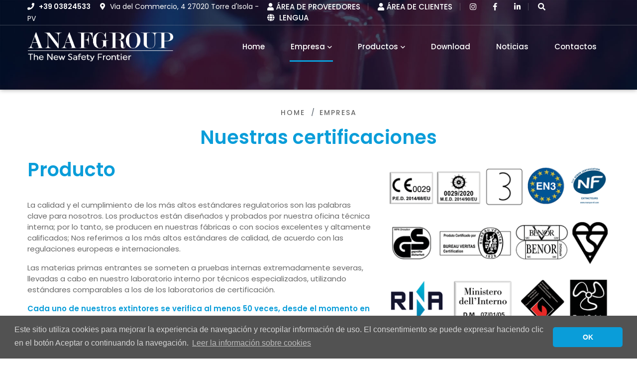

--- FILE ---
content_type: text/html; charset=utf-8
request_url: https://www.anaf.eu/es/empresa/nuestras-certificaciones
body_size: 43900
content:
<!DOCTYPE html>
<html class="no-js" lang="it">
<head>
    <title>Nuestras certificaciones - Anaf Group Spa</title>
    <meta charset="utf-8">
    <!--[if IE]>
        <meta http-equiv="X-UA-Compatible" content="IE=edge">
    <![endif]-->
    <meta name="description" content="Producto
&amp;nbsp;
La calidad y el cumplimiento de los m&amp;aacute;s altos est&amp;aacute;ndares regulatorios son las palabras clave para nosotros. Los productos est&amp;aacute;n dise&amp;ntilde;ados y probados por nuestra oficina t&amp;eacute;cnica interna; por lo tanto,">
    <meta name="viewport" content="width=device-width, initial-scale=1">
    <meta name="author" content="Giampaolo Gabba">

    <!-- Favicon -->
    <link rel="shortcut icon" href="/favicon.ico" type="image/x-icon"/>

    <!-- CSS
    ============================================ -->
    <!-- Bootstrap CSS -->
    <link rel="stylesheet" href="/assets/css/vendor/bootstrap.min.css">

    <!-- Font Family CSS -->
    <link rel="stylesheet" href="/assets/css/vendor/cerebrisans.css">

    <!-- FontAwesome CSS -->
    <link rel="stylesheet" href="/assets/css/vendor/fontawesome-all.min.css">

    <!-- Swiper slider CSS -->
    <link rel="stylesheet" href="/assets/css/plugins/swiper.min.css">

    <!-- animate-text CSS -->
    <link rel="stylesheet" href="/assets/css/plugins/animate-text.css">

    <!-- Animate CSS -->
    <!--<link rel="stylesheet" href="~/assets/css/plugins/animate.min.css">-->
    <!-- Light gallery CSS -->
    <link rel="stylesheet" href="/assets/css/plugins/lightgallery.min.css">

    <!-- Vendor & Plugins CSS (Please remove the comment from below vendor.min.css & plugins.min.css for better website load performance and remove css files from avobe) -->
    <!--
    <link rel="stylesheet" href="assets/css/vendor/vendor.min.css">
    <link rel="stylesheet" href="assets/css/plugins/plugins.min.css">
    -->
    <!-- Main Style CSS -->
    <link rel="stylesheet" href="/assets/css/style.css?v=2.1">

    <style>

        .language-menu > ul > li > a span {
            margin-left: 5px;
        }

        .text-primary {
            color: #0a9dd9 !important;
        }

        .contact-info-one .call-us {
            line-height: 1.5;
            color: #0a9dd9;
            position: relative;
            display: inline-block;
            font-weight: 400;
            font-family: CerebriSans;
        }

            .contact-info-one .call-us:hover::before {
                display: none;
            }

        .language-menu > ul > li {
            padding: 0 5px;
        }

        .preloader-active .preloader-area-wrap {
            background-color: #ffffffd1;
        }

        .language-menu > ul > li ul {
            min-width: 230px;
        }

        .language-menu > ul > li > a::after {
            content:none;
        }
    </style>

    
    <style>.post-info img {
            max-width: 100%;
        }

        @media only screen and (max-width: 767px) {
            .processing-hero-bg {
                display: none;
            }
        }


    </style>


    <!-- Global site tag (gtag.js) - Google Analytics -->
    <script async src="https://www.googletagmanager.com/gtag/js?id=UA-163113522-1"></script>
    <script>
        window.dataLayer = window.dataLayer || [];
        function gtag() { dataLayer.push(arguments); }
        gtag('js', new Date());

        gtag('config', 'UA-163113522-1');
    </script>


</head>

<body>
<!--[if lt IE 9]>
    <div class="bg-danger text-center">You are using an <strong>outdated</strong> browser. Please <a href="http://browsehappy.com/" class="highlight">upgrade your browser</a> to improve your experience.</div>
<![endif]-->
<div id="loader" class="preloader-activate">
    <div class="preloader-area-wrap">
        <div class="spinner d-flex justify-content-center align-items-center h-100">
            <div class="bounce1"></div>
            <div class="bounce2"></div>
            <div class="bounce3"></div>
        </div>
    </div>
</div>
<!--====================  header area ====================-->
<div class="header-area header-area--absolute">

<div class="header-top-bar-info border-bottom d-none d-lg-block" style="border-color: #e1e1e142 !important">
    <div class="container">
        <div class="row">
            <div class="col-md-12">
                <div class="top-bar-wrap">
                    <div class="top-bar-left">
                        <div class="top-bar-text text-white">
                            <ul class="top-bar-info">
                                <li class="info-item">
                                    <a href="+3903824533" class="info-link text-white">
                                        <i class="info-icon fa fa-phone"></i>
                                        <span class="info-text">
                                            <strong>+39 03824533</strong>
                                        </span>
                                    </a>
                                </li>
                                <li class="info-item d-lg-none d-xl-inline">
                                    <i class="info-icon fa fa-map-marker-alt"></i>
                                    <span class="info-text">Via del Commercio, 4 27020 Torre d'Isola - PV</span>
                                </li>
                            </ul>

                        </div>
                    </div>
                    <div class="top-bar-right">

                        <div class="language-menu">
                            <ul>
                                    <li style="border-right: 1px solid #e1e1e142;">
                                        <a href="/es/suppliers" class="">
                                            <i class="fa fa-user text-white"></i><span class="wpml-ls-native text-white">&#193;rea de proveedores</span>
                                        </a>
                                    </li>
                                    <li style="border-right: 1px solid #e1e1e142;">
                                        <a href="/es/customer" class="">
                                            <i class="fa fa-user text-white"></i><span class="wpml-ls-native text-white">&#193;rea de clientes</span>
                                        </a>
                                    </li>

                                <li>
                                    <a href="https://www.instagram.com/anaf_fireprotection/" target="_blank" class="">
                                        <i class="fab fa-instagram text-white"></i>
                                    </a>
                                </li>

                                <li>
                                    <a href="https://www.facebook.com/anaffireprotection/" target="_blank" class="">
                                        <i class="fab fa-facebook-f text-white"></i>
                                    </a>
                                </li>

                                <li style="border-right: 1px solid #e1e1e142;">
                                    <a href="https://www.linkedin.com/company/anaf-fire-protection-s.p.a./" target="_blank" class="">
                                        <i class="fab fa-linkedin-in text-white"></i>
                                    </a>
                                </li>

                                <li>
                                    <a class="" role="button" data-toggle="modal" data-target="#idModal">
                                        <i class="fa fa-search text-white"></i>
                                    </a>
                                </li>

                                <li>
                                    <a href="/es/" class="">
                                        <i class="fa fa-globe text-white"></i>
                                        <span class="wpml-ls-native text-white">Lengua</span>
                                    </a>

                                        <ul class="ls-sub-menu">
        <li class="">
            <a href="/azienda/le-nostre-certificazioni" class="">
                <img class="ls-flag" src="/assets/images/flags/it.png" alt="Italiano" title="Italiano"><span class="wpml-ls-native">Italiano</span>
            </a>
        </li>
        <li class="">
            <a href="/en/about/our-certificates" class="">
                <img class="ls-flag" src="/assets/images/flags/en.png" alt="English" title="English"><span class="wpml-ls-native">English</span>
            </a>
        </li>
        <li class="">
            <a href="/es/empresa/nuestras-certificaciones" class="">
                <img class="ls-flag" src="/assets/images/flags/es.png" alt="Español" title="Español"><span class="wpml-ls-native">Español</span>
            </a>
        </li>
        <li class="">
            <a href="/fr/societe/nos-certifications" class="">
                <img class="ls-flag" src="/assets/images/flags/fr.png" alt="Français" title="Français"><span class="wpml-ls-native">Français</span>
            </a>
        </li>
        <li class="">
            <a href="/de/uber-uns/zertifikationen" class="">
                <img class="wpml-ls-flag" src="/assets/images/flags/de.png" alt="Deutsch" title="Deutsch"><span class="wpml-ls-native">Deutsch</span>
            </a>
        </li>

    </ul>


                                </li>
                            </ul>
                        </div>

                    </div>
                </div>
            </div>
        </div>
    </div>
</div>

<div class="header-bottom-wrap header-sticky">
    <div class="container">

        <div class="row">
            <div class="col-lg-12">

                <div class="header position-relative">
                    <!-- brand logo -->
                    <div class="header__logo">
                        <a href="/es/">
                            <img src="/assets/images/logo/light-logo.png" class="img-fluid light-logo" alt="">
                            <img src="/assets/images/logo/logo-dark.png" class="img-fluid dark-logo" alt="">
                        </a>
                    </div>

                    <div class="header-right">
                        <!-- navigation menu -->
                        <div class="header__navigation menu-style-four d-none d-xl-block">
                            <!-- main nav start -->
<nav class="navigation-menu">
    <ul>
        
        <li class="" data-row="False">
            <a href="/es/"><span>Home</span></a>
        </li>

            <li class="active 
                has-children 
                has-children--multilevel-submenu">


                <a href="/es/empresa" >Empresa</a>


                    <ul class="submenu">
                                <li class="">
                                    <a href="/es/empresa/perfil-empresarial">Perfil Empresarial</a>
                                </li>
                                <li class="">
                                    <a href="/es/empresa/nuestros-valores">Nuestros valores</a>
                                </li>
                                <li class="active">
                                    <a href="/es/empresa/nuestras-certificaciones">Nuestras certificaciones</a>
                                </li>
                                <li class="">
                                    <a href="/es/empresa/trabaja-con-nosotros">Trabaja con nosotros</a>
                                </li>
                    </ul>
            </li>
            <li class=" 
                has-children 
                has-children--multilevel-submenu">


                <a href="/es/productos?c=1" >Productos</a>


                    <ul class="submenu">
                            <li class="">
                                <a href="/es/productos?c=1">Extintores port&#225;tiles</a>
                            </li>
                            <li class="">
                                <a href="/es/productos?c=2">Carros extintores</a>
                            </li>
                            <li class="">
                                <a href="/es/productos?c=3">Extintores automaticos</a>
                            </li>
                            <li class="">
                                <a href="/es/productos?c=5">Polvo extintor</a>
                            </li>
                            <li class="">
                                <a href="/es/productos?c=7">Aplicaciones especiales</a>
                            </li>
                            <li class="">
                                <a href="/es/productos?c=8">Gu&#237;a de Mantenimiento</a>
                            </li>
                            <li class="">
                                <a href="/es/productos?c=9">Espuma extintora</a>
                            </li>
                    </ul>
            </li>
            <li class=" 
                 
                ">


                <a href="/es/download" >Download</a>


            </li>
            <li class=" 
                 
                ">


                <a href="/es/noticias" >Noticias</a>


            </li>
            <li class=" 
                 
                ">


                <a href="/es/contactos" >Contactos</a>


            </li>

            <li class="d-md-none">
                <a href="/es/suppliers" class="">
                    <i class="fa fa-user text-white"></i><span class="ml-2 wpml-ls-native text-white">&#193;rea de proveedores</span>
                </a>
            </li>
            <li class="d-md-none">
                <a href="/es/customer" class="">
                    <i class="fa fa-user text-white"></i><span class="ml-2 wpml-ls-native text-white">&#193;rea de clientes</span>
                </a>
            </li>

    </ul>
</nav>

                        </div>

                        <!-- mobile menu -->
                        <div class="d-lg-none">
                            <ul class="d-flex">
                                <li class="mr-2">
                                    <a href="https://www.instagram.com/anaf_fireprotection/" target="_blank" class="">
                                        <i class="fab fa-instagram text-primary"></i>
                                    </a>
                                </li>
                                <li class="mr-2">
                                    <a href="https://www.facebook.com/anaffireprotection/" target="_blank" class="">
                                        <i class="fab fa-facebook-f text-primary"></i>
                                    </a>
                                </li>
                                <li class="mr-4">
                                    <a href="https://www.linkedin.com/company/anaf-fire-protection-s.p.a./" target="_blank" class="">
                                        <i class="fab fa-linkedin-in text-primary"></i>
                                    </a>
                                </li>
                                <li>
                                    <a class="" role="button" data-toggle="modal" data-target="#idModal">
                                        <i class="fa fa-search text-primary"></i>
                                    </a>
                                </li>
                            </ul>
                        </div>
                        <div class="mobile-navigation-icon white-md-icon d-block d-xl-none" id="mobile-menu-trigger">
                            <i></i>
                        </div>
                    </div>
                </div>
            </div>
        </div>
    </div>

</div>

</div>

<!-- Modal -->
<div class="modal fade" id="idModal" tabindex="-1" role="dialog" aria-labelledby="idModalLabel" aria-hidden="true" style="width: 100%">
    <div class="modal-dialog" role="document">
        <div class="modal-content">
            <div class="modal-header py-2" style="background-color: #0a9dd9;">
                <h5 class="modal-title text-white font-weight-normal">Ricerca testuale prodotti</h5>
                <button type="button" class="close text-white" data-dismiss="modal" aria-label="Close" style="margin-top:-0.8rem;">
                    <span aria-hidden="true">&times;</span>
                </button>
            </div>
            <div class="modal-body">
                <input type="text" id="search" name="q" placeholder="Cerca" class="form-control font-italic">
                <input hidden id="idLingua" value="es"/>
            </div>
            <div class="modal-footer border-0 pt-0">
                
                <button style="height: 36px;line-height: 36px;" id="btnSearch" class="ht-btn ht-btn-sm">Cerca</button>
                <button style="height: 36px;line-height: 36px;" type="button" class="ht-btn ht-btn-sm ht-btn--outline" data-dismiss="modal">Cancelar</button>
            </div>
        </div>
    </div>
</div>

<!--====================  End of header area  ====================-->

<div class="site-wrapper-reveal">

    


<div class="processing-hero processing-hero-bg"
     style="padding-top: 180px;box-shadow: 0 0 9px 0px #9c9c9c;margin-bottom: 9px;"></div>



    <section class="interne mt-15 section-space--pb_30">
        <div class="container">
            <div class="row">
                <div class="col-md-12 post-info">

                    <div class="single-blog-item ">
                        <div class="post-info lg-blog-post-info">

                                <div class="text-center">
        <ul class="breadcrumb-list mb-3">
            <li class="breadcrumb-item"><a href="/es/" style="color: inherit">Home</a></li>
                <li class="breadcrumb-item"><a href="/es/empresa"style="color: inherit">Empresa</a></li>
                    </ul>
    </div>


                                <h3 class="heading text-primary text-center mb-15">Nuestras certificaciones</h3>



                                    <div
                                        class="immagine right text-center">
                                        <img src="/archivioFiles/contenuti/Sorgente_certificazioni NEW_img_38.png?width=458" alt="Nuestras certificaciones"
                                             title="Nuestras certificaciones"/>
                                    </div>

                            <article
                                class="mb-10 mt-20 testoPagina ">



                                <h3 style="text-align: center">
</h3>
<h3 style="text-align: left"><span style="color: rgba(10, 157, 217, 1)"> Producto</span></h3>
<p>&nbsp;</p>
<p>La calidad y el cumplimiento de los más altos estándares regulatorios son las palabras clave para nosotros. Los productos están diseñados y probados por nuestra oficina técnica interna; por lo tanto, se producen en nuestras fábricas o con socios excelentes y altamente calificados; Nos referimos a los más altos estándares de calidad, de acuerdo con las regulaciones europeas e internacionales.</p>
<p>Las materias primas entrantes se someten a pruebas internas extremadamente severas, llevadas a cabo en nuestro laboratorio interno por técnicos especializados, utilizando estándares comparables a los de los laboratorios de certificación.</p>
<div></div>
<p><span style="color: rgba(10, 157, 217, 1)"><strong>Cada uno de nuestros extintores se verifica al menos 50 veces, desde el momento en que se fabrica hasta el momento en que está listo para el envío.</strong></span></p>
<p>
Cada extintor está sujeto a la aprobación de los organismos competentes delegados por cada país; además, se producen y certifican de acuerdo con la Directiva de equipos a presión (PED) 97/23 / EC con marcado CE.<br>
Para el sector marítimo, los extintores de incendios también están certificados de acuerdo con la Directiva de equipos marinos (MED, Directiva de equipos marinos) 96/98 / CE con el marcado CE de la Marina.</p>
<h3 class="border-top heading text-primary text-center mb-15 pt-3 mt-20" style="text-align: center"><span style="color: rgba(10, 157, 217, 1)">Sistema</span></h3>
<p>Anaf Fire Protection obtuvo las certificaciones UNI EN ISO 9001: 2015, UNI EN ISO 14001: 2015, UNI ISO 45001: 2018 y UNI EN ISO 9100: 2018, consideró apropiado mejorar a toda la organización a través de una mejor visibilidad de los objetivos comunes, implementando un sistema de gestión integrado para todos los esquemas. La compañía, como puede verse en la política de la compañía, tiene la intención de administrar un sistema integrado que cumpla con las disposiciones vigentes y vinculantes, optimizando y simplificando los procesos, brindando una gestión única y una referencia única para la documentación y la gestión de datos.<br>
<span style="text-align: center">En Anaf Fire Protection, creemos que esta visión integrada es una condición indispensable para lograr la "Calidad Total": coordinar y planificar las actividades de los diversos temas en el campo de la calidad, el impacto ambiental y energético y la seguridad en el trabajo, también en consideración de la fase actual de revisión total de los estándares que conducirá a compartir la misma estructura para todas las certificaciones.&nbsp;<br>
<br>
Las certificaciones de control de calidad adoptadas han sido emitidas por el organismo belga Apragaz y el organismo italiano ICIM.</span></p>
<p style="text-align: center">
<br>
<br>
<img src="/archivioFiles/img/Loghi%20ICIM%20famiglia_orizzontale.jpg" alt="" style=""></p>


                            </article>
                        </div>
                    </div>
                </div>
            </div>

            

            	<section id="allegati" class="mt-30 wow move-up animate">
		<div class="allegati row">
			<article class="col-xl-4 col-lg-6">
				<a href="/archivioFiles/ICIM-14001-000519-05 ANAF FIRE PROTECTION S.P.A._c_5292.pdf" target="_blank" class="d-block">
				<div class="blocco-bianco">
					<i class="fa fa-2x fa-download"></i>
					<h4>ISO 14001:2015</h4>
				</div>
				</a>
			</article>
			<article class="col-xl-4 col-lg-6">
				<a href="/archivioFiles/ICIM-45001-000118-05 ANAF FIRE PROTECTION S.P.A._c_5291.pdf" target="_blank" class="d-block">
				<div class="blocco-bianco">
					<i class="fa fa-2x fa-download"></i>
					<h4>ISO 45001:2018</h4>
				</div>
				</a>
			</article>
			<article class="col-xl-4 col-lg-6">
				<a href="/archivioFiles/ICIM-9100-009060-02 ANAF FIRE PROTECTION S.P.A. _c_5289.pdf" target="_blank" class="d-block">
				<div class="blocco-bianco">
					<i class="fa fa-2x fa-download"></i>
					<h4>ISO 9100:2018</h4>
				</div>
				</a>
			</article>
			<article class="col-xl-4 col-lg-6">
				<a href="/archivioFiles/ICIM-AUTO-051819-00 ANAF FIRE PROTECTION S.P.A _c_10513.pdf" target="_blank" class="d-block">
				<div class="blocco-bianco">
					<i class="fa fa-2x fa-download"></i>
					<h4>ICIM IATF 16949:2016</h4>
				</div>
				</a>
			</article>
			<article class="col-xl-4 col-lg-6">
				<a href="/archivioFiles/ISO 9001 - 00 IT 116-9 - REV. 0 - scad_02 11 2027_c_5290.pdf" target="_blank" class="d-block">
				<div class="blocco-bianco">
					<i class="fa fa-2x fa-download"></i>
					<h4>ISO 9001:2015</h4>
				</div>
				</a>
			</article>
		</div>
	</section>







        </div>
    </section>




        <div class="contact-us-section-wrappaer infotechno-contact-us-bg section-space--ptb_90">
            <div class="container">
                <div class="row align-items-center">
                    <div class="col-lg-6 col-lg-6">
                        <div class="conact-us-wrap-one">
                            <h3 class="heading">Cont&#225;ctenos! </h3>
                            <div class="sub-heading">Puede encontrar-nos de lunes a viernes, de 8:30 a 17:30</div>
                        </div>
                    </div>
                    <div class="col-lg-6 col-lg-6">
                        <div class="contact-info-one text-center">
                            <div class="icon">
                                <span class="fal fa-phone"></span>
                            </div>
                            <h6 class="heading font-weight--reguler">Contacto</h6>

                            <h5 class="call-us">
                                <a href="tel:+39 0382 4533">+39 0382 4533 (Italia)</a>
                                <a href="tel:+34 (0)93 5406066">+34 (0)93 5406066 (Espa&#241;a)</a>
                                <a href="tel:+33 (0)382259383">+33 (0)382259383 (Francia)</a>
                            </h5>

                            <div class="contact-us-button mt-20">
                                <a href="/es/contactos" class="btn btn--secondary">Cont&#225;ctenos</a>
                            </div>
                        </div>
                    </div>
                </div>
            </div>
        </div>

</div>

<!--====================  footer area ====================-->
<div class="footer-area-wrapper bg-gray">
    <div class="footer-area section-space--ptb_60">
        <div class="container">
            <div class="row footer-widget-wrapper">
                <div class="col-lg-5 col-md-6 col-12 footer-widget">
                    <div class="footer-widget__logo mb-3">
                        <img src="/assets/images/logo/logo-dark.png" class="img-fluid" style="width: 300px" alt="">
                    </div>
                    <h6 class="footer-widget__title mb-20">Anaf Fire Protection S.p.A.</h6>
                    <ul class="footer-widget__list">
                        <li class="mb-1">Via del Commercio, 4 - 27020 Torre d'Isola (PV)</li>
                        <li class="mb-1">C.F. e P.IVA IT02610340180</li>
                        <li class="mb-1">SDI XVBJ9YM</li>
                        <li class="mb-1">
                            <a href="tel:+39 0382 4533" class="hover-style-link text-black font-weight--bold"><i class="fa fa-phone mr-1"></i>+39 0382 4533 <i class="fa fa-fax ml-2 mr-1"></i>39 0382 920279</a>
                        </li>
                    </ul>
                </div>

                <div class="col-lg-4 col-md-6 col-sm-6 footer-widget">
                    <h6 class="footer-widget__title mb-20">Men&#249; principal</h6>
                    <div class="row">
                        <div class="col-6 footer-widget">

                            <ul class="footer-widget__list">
                                <li>
                                    <a href="/es/" class="hover-style-link" style="color:inherit">Home</a>
                                </li>
                                <li>
                                    <a href="/azienda/chi-siamo" class="hover-style-link" style="color:inherit">Empresa</a>
                                </li>
                                <li>
                                    <a href="/prodotti" class="hover-style-link" style="color:inherit">Productos</a>
                                </li>
                            </ul>
                        </div>
                        <div class="col-6 footer-widget">

                            <ul class="footer-widget__list">
                                <li>
                                    <a href="/news" class="hover-style-link" style="color:inherit">Noticias</a>
                                </li>
                                <li>
                                    <a href="/contattaci" class="hover-style-link" style="color:inherit">Contactos
</a>
                                </li>
                            </ul>
                        </div>
                    </div>
                </div>

                <div class="col-lg-3 col-md-6 col-12 footer-widget">
                    <h6 class="footer-widget__title mb-20">Copyright 2026</h6>
                    <ul class="footer-widget__list">
                        <li>Il materiale di questo sito, inclusi contenuti e immagini, &#232; di propriet&#224; di Anaf Fire Protection S.p.A.</li>
                        <li>
                            <a href="/legal/privacy-policy" target="_blank" class="hover-style-link" style="color: #0a9dd9;">Privacy Policy</a>&nbsp;-&nbsp;
                            <a href="/legal/cookie-policy" target="_blank" class="hover-style-link" style="color: #0a9dd9;">Cookie Policy</a>
                        </li>
                    </ul>
                </div>

            </div>
        </div>
    </div>

</div>
<!--====================  End of footer area  ====================-->
<!--====================  scroll top ====================-->
<a href="#" class="scroll-top" id="scroll-top">
    <i class="arrow-top fal fa-long-arrow-up"></i>
    <i class="arrow-bottom fal fa-long-arrow-up"></i>
</a>
<!--====================  End of scroll top  ====================-->
<!--====================  mobile menu overlay ====================-->
<div class="mobile-menu-overlay" id="mobile-menu-overlay">
    <div class="mobile-menu-overlay__inner d-flex flex-column">
        <div class="mobile-menu-overlay__header">
            <div class="container-fluid">
                <div class="row align-items-center">
                    <div class="col-md-6 col-8">
                        <!-- logo -->
                        <div class="logo">
                            <a href="index.html">
                                <img src="/assets/images/logo/logo-dark.png" class="img-fluid" alt="">
                            </a>
                        </div>
                    </div>

                    <div class="col-md-6 col-4">
                        <!-- mobile menu content -->
                        <div class="mobile-menu-content text-right">
                            <span class="mobile-navigation-close-icon" id="mobile-menu-close-trigger"></span>
                        </div>
                    </div>
                </div>
            </div>
        </div>
        <div class="mobile-menu-overlay__body pb-0 flex-grow-1">
            <!-- main nav start -->
<nav class="offcanvas-navigation">
    <ul>
        
        <li class="" data-row="False">
            <a href="/es/"><span>Home</span></a>
        </li>

            <li class=" 
                has-children 
                ">

                    <span class="menu-expand"><i></i></span>

                <a href="#" >Empresa</a>


                    <ul class="sub-menu">
                                <li class="">
                                    <a href="/es/empresa/perfil-empresarial">Perfil Empresarial</a>
                                </li>
                                <li class="">
                                    <a href="/es/empresa/nuestros-valores">Nuestros valores</a>
                                </li>
                                <li class="active">
                                    <a href="/es/empresa/nuestras-certificaciones">Nuestras certificaciones</a>
                                </li>
                                <li class="">
                                    <a href="/es/empresa/trabaja-con-nosotros">Trabaja con nosotros</a>
                                </li>
                    </ul>
            </li>
            <li class=" 
                has-children 
                ">

                    <span class="menu-expand"><i></i></span>

                <a href="#" >Productos</a>


                    <ul class="sub-menu">
                            <li class="">
                                <a href="/es/productos?c=1">Extintores port&#225;tiles</a>
                            </li>
                            <li class="">
                                <a href="/es/productos?c=2">Carros extintores</a>
                            </li>
                            <li class="">
                                <a href="/es/productos?c=3">Extintores automaticos</a>
                            </li>
                            <li class="">
                                <a href="/es/productos?c=5">Polvo extintor</a>
                            </li>
                            <li class="">
                                <a href="/es/productos?c=7">Aplicaciones especiales</a>
                            </li>
                            <li class="">
                                <a href="/es/productos?c=8">Gu&#237;a de Mantenimiento</a>
                            </li>
                            <li class="">
                                <a href="/es/productos?c=9">Espuma extintora</a>
                            </li>
                    </ul>
            </li>
            <li class=" 
                 
                ">


                <a href="/es/download" >Download</a>


            </li>
            <li class=" 
                 
                ">


                <a href="/es/noticias" >Noticias</a>


            </li>
            <li class=" 
                 
                ">


                <a href="/es/contactos" >Contactos</a>


            </li>

            <li class="d-md-none">
                <a href="/es/suppliers" class="">
                    <i class="fa fa-user text-white"></i><span class="ml-2 wpml-ls-native text-white">&#193;rea de proveedores</span>
                </a>
            </li>
            <li class="d-md-none">
                <a href="/es/customer" class="">
                    <i class="fa fa-user text-white"></i><span class="ml-2 wpml-ls-native text-white">&#193;rea de clientes</span>
                </a>
            </li>

    </ul>
</nav>

        </div>

        

            <div class="mobile-menu-overlay__footer d-flex align-items-center justify-content-between bg-white p-3">

        <a href="/azienda/le-nostre-certificazioni" class="">
            <img class="ls-flag" src="/assets/images/flags/it.png" alt="Italiano" title="Italiano" style="height: 20px">
        </a>

        <a href="/en/about/our-certificates" class="">
            <img class="ls-flag" src="/assets/images/flags/en.png" alt="English" title="English" style="height: 20px">
        </a>

        <a href="/es/empresa/nuestras-certificaciones" class="">
            <img class="ls-flag" src="/assets/images/flags/es.png" alt="Español" title="Español" style="height: 20px">
        </a>

        <a href="/fr/societe/nos-certifications" class="">
            <img class="ls-flag" src="/assets/images/flags/fr.png" alt="Français" title="Français" style="height: 20px">
        </a>

        <a href="/de/uber-uns/zertifikationen" class="">
            <img class="wpml-ls-flag" src="/assets/images/flags/de.png" alt="Deutsch" title="Deutsch" style="height: 20px">
        </a>

    </div>

    </div>
</div>
<!--====================  End of mobile menu overlay  ====================-->
<!-- JS
============================================ -->
<!-- Modernizer JS -->
<script src="/assets/js/vendor/modernizr-2.8.3.min.js"></script>

<!-- jQuery JS -->
<script src="/assets/js/vendor/jquery-3.3.1.min.js"></script>

<!-- Bootstrap JS -->
<script src="/assets/js/vendor/bootstrap.min.js"></script>

<!-- Swiper Slider JS -->
<script src="/assets/js/plugins/swiper.min.js"></script>

<!-- Light gallery JS -->
<script src="/assets/js/plugins/lightgallery.min.js"></script>

<!-- Waypoints JS -->
<script src="/assets/js/plugins/waypoints.min.js"></script>

<!-- Counter down JS -->
<script src="/assets/js/plugins/countdown.min.js"></script>

<!-- Isotope JS -->
<script src="/assets/js/plugins/isotope.min.js"></script>

<!-- Masonry JS -->
<script src="/assets/js/plugins/masonry.min.js"></script>

<!-- ImagesLoaded JS -->
<script src="/assets/js/plugins/images-loaded.min.js"></script>

<!-- Wavify JS -->
<script src="/assets/js/plugins/wavify.js"></script>

<!-- jQuery Wavify JS -->
<script src="/assets/js/plugins/jquery.wavify.js"></script>

<!-- circle progress JS -->
<script src="/assets/js/plugins/circle-progress.min.js"></script>

<!-- counterup JS -->
<script src="/assets/js/plugins/counterup.min.js"></script>

<!-- wow JS -->
<!--<script src="~/assets/js/plugins/wow.min.js"></script>-->
<!-- animation text JS -->
<script src="/assets/js/plugins/animation-text.min.js"></script>

<!-- Vivus JS -->
<script src="/assets/js/plugins/vivus.min.js"></script>

<!-- Some plugins JS -->
<script src="/assets/js/plugins/some-plugins.js?v=1.1"></script>

<!-- Plugins JS (Please remove the comment from below plugins.min.js for better website load performance and remove plugin js files from avobe) -->
<script src="https://cdn.jsdelivr.net/npm/sweetalert2@11"></script>
<!--
<script src="~/assets/js/plugins/plugins.min.js"></script>
-->
<!-- Main JS -->
<script src="/assets/js/main.js?v=2"></script>
<script src="https://cdnjs.cloudflare.com/ajax/libs/jquery.matchHeight/0.7.2/jquery.matchHeight-min.js"></script>




    <link rel="stylesheet" href="https://cdnjs.cloudflare.com/ajax/libs/fancybox/3.0.47/jquery.fancybox.min.css"/>
    <script src="https://cdnjs.cloudflare.com/ajax/libs/fancybox/3.0.47/jquery.fancybox.min.js"></script>

    <script src="https://www.google.com/recaptcha/api.js?render=6LebcbkqAAAAAEpAbGFS92rjf0QL1SDdwzgbdrB3"></script>

    <script>

        $(document).ready(function () {
            var form = $('#form-contatti');
            var formMessages = $('.form-messege');
            var btnSubmit = $('.btn-submit');
            var loader = $(".loader-overlay");

            $('#fileUpload').on('change', function () {
                var file = this.files[0];
                if (file && file.size > 5242880) { // 5MB
                    alert("Il file supera i 5MB e non verr&#224; caricato.");
                    $(this).val(''); // Reset dell'input
                }
            });

            // Set up an event listener for the contact form.
            $(form).submit(function (e) {
                // Stop the browser from submitting the form.
                e.preventDefault();

                if (this.checkValidity() === false) {
                    e.stopPropagation();
                    return;
                }

                btnSubmit.attr("disabled", true);
                loader.fadeIn();

                // Avvia reCAPTCHA
                grecaptcha.ready(function () {
                    grecaptcha.execute("6LebcbkqAAAAAEpAbGFS92rjf0QL1SDdwzgbdrB3", {action: "contatti"})
                        .then(function (token) {
                            // Inietta il token di reCAPTCHA in un campo nascosto
                            $("#controllo").val(token);

                            var formData = new FormData(form[0]);

                            // Esegui manualmente il submit del form usando AJAX
                            $.ajax({
                                type: 'POST',
                                url: $(form).attr('action'),
                                data: formData,
                                contentType: false,
                                processData: false
                            })
                            .done(function (response) {
                                // Make sure that the formMessages div has the 'success' class.
                                $(formMessages).removeClass('alert').removeClass("alert-danger");
                                $(formMessages).addClass('alert').addClass('alert-success');

                                // Set the message text.
                                $(formMessages).text(response);

                                // Clear the form.
                                $('#form-contatti input,#form-contatti textarea').val('');
                                $(".contact-form").hide();
                                $('html, body').animate({ scrollTop: 0 }, 250);
                                loader.fadeOut();
                            })
                            .fail(function (data) {
                                btnSubmit.removeProp("disabled");
                                loader.fadeOut();
                                // Make sure that the formMessages div has the 'error' class.
                                $(formMessages).removeClass('alert').removeClass("alert-success");
                                $(formMessages).addClass('alert').addClass('alert-danger');

                                // Set the message text.
                                if (data.responseText !== '') {
                                    $(formMessages).text(data.responseText);
                                } else {
                                    $(formMessages).text('Oops! An error occured and your message could not be sent.');
                                }
                            });
                        })
                        .catch(function (error) {
                            console.error("Errore durante l'esecuzione di reCAPTCHA:", error);
                            $(formMessages).removeClass('alert').removeClass("alert-success");
                            $(formMessages).addClass('alert').addClass('alert-danger');
                            $(formMessages).text('RECAPTCHA Error: ' + error);
                            btnSubmit.removeProp("disabled");
                            loader.fadeOut();
                        });
                });
            });
        });
    </script>



<!-- Barra cookie -->
<!--<link rel="stylesheet" href="/content/js/cookiebar/jquery.cookiebar.css" type="text/css" />
<script src="/content/js/cookiebar/jquery.cookiebar.js"></script>-->
<link rel="stylesheet" type="text/css" href="//cdnjs.cloudflare.com/ajax/libs/cookieconsent2/3.0.3/cookieconsent.min.css"/>
<script src="//cdnjs.cloudflare.com/ajax/libs/cookieconsent2/3.0.3/cookieconsent.min.js"></script>
<script>
	window.addEventListener("load", function(){
	window.cookieconsent.initialise({
	  "palette": {
		"popup": {
		  "background": "#525252",
		  "text": "#d6d6d6"
		},
		"button": {
		  "background": "#0a9dd9"
		}
	  },
	  "theme": "classic",
	  "position": "bottom",
	  "content": {
		"message": "Este sitio utiliza cookies para mejorar la experiencia de navegaci&#243;n y recopilar informaci&#243;n de uso. El consentimiento se puede expresar haciendo clic en el bot&#243;n Aceptar o continuando la navegaci&#243;n.",
		"dismiss": "OK",
		"link": "Leer la informaci&#243;n sobre cookies",
		"href": "/es/legal/cookie-policy"
	  }
    })
    });

    $('#btnSearch').click(function () {
        var url;
        var textValue = $('#search').val();
        var langValue = $('#idLingua').val();
        
        switch (langValue) {
            case "it": url = '/product/Lista' + '?q=' + textValue + '&c=0&lingua=' + langValue;
                break;
            case "fr": url = 'produits' + '?c=0&lingua=' + langValue + '&q=' + textValue;
                break;
            case "en": url = 'products' + '?c=0&lingua=' + langValue + '&q=' + textValue;
                break;
            case "de": url = 'produkte' + '?c=0&lingua=' + langValue + '&q=' + textValue;
                break;
            case "es": url = 'productos' + '?c=0&lingua=' + langValue + '&q=' + textValue;
                break;
        }

        window.location.href = url;
    });

</script>

</body>

</html>


--- FILE ---
content_type: text/css
request_url: https://www.anaf.eu/assets/css/style.css?v=2.1
body_size: 263583
content:
@charset "UTF-8";
/*============================
    CSS Index         
==============================
    01. Default Css
        - Breadvrumb 
        - Preloader   
        - Scroll top 
        - Dividers Css 
        - Google Map Css 
    02. Section Spacing Css
    03. Custom Animation Css
    04. container Css 
    05. Header Css 
        - language
        - Navigation Menu Css
        - Multilevel Submenu Css
        - Mega Menu Css
        - Mobile Menu Overlay Css
        - offset search
        - search overlay
    06. Footer Css
    07. Sidebar Css
    08. Button Css 
    09. Accordions Css 
    10. Call To Action Css  
    11. Countdown Css 
    12. Counters Css 
    13. Box Icon Css
    14. Box Images Css
    15. Box Large Images Css
    16. Brand Logo Css  
    17. Listing Css
    18. Gradation Process Css     
    19. Instagram Css     
    20. Message Box Css 
    21. Video Popup Css
    22. Pricing table Css
    23. progress Bar Css 
    24. Circle Progress Css
    25. Row Separators Css
    26. Social Networks Css 
    27. Listing Css
    29. Team Member Css 
    30. Timeline Css
    31. Testimonial slider Css 
    32. Project Css 
    33. Contact Us Css 
    34. Blog Pages Css
    35. Infotechno Css  
    36. Processing Hero Css
    37. Processing Hero Css
    38. Resolutions home Css
    39. Cybersecurity home Css  
    40. About Us pages Css
    41. Single Smart Vision Css
    42. Redraw Css
    43. Preview Page Css 

/*=====  End of CSS Index  ======*/
@import url("https://fonts.googleapis.com/css?family=Rubik:300,300i,400,400i,500,500i");
@import url("https://fonts.googleapis.com/css?family=Poppins:300,300i,400,400i,500,500i,600");
/*=============================================
=             01. Default Css                 =
=============================================*/
*, *::after, *::before {
  box-sizing: border-box;
}

html, body {
  height: 100%;
}

body {
  line-height: 1.5;
  font-size: 15px;
  font-style: normal;
  font-weight: 400;
  visibility: visible;
  font-family: "Poppins";
  color: #696969;
  position: relative;
  background-color: #ffffff;
}
body.no-overflow {
  overflow: hidden;
}

h1, h2, h3, h4, h5, h6 {
  color: #333333;
  font-family: "Poppins";
  font-weight: 700;
  margin-top: 0;
  margin-bottom: 0;
  line-height: 1.21;
}

h1 {
  font-size: 54px;
}
@media only screen and (min-width: 992px) and (max-width: 1199px) {
  h1 {
    font-size: 44px;
  }
}
@media only screen and (min-width: 768px) and (max-width: 991px) {
  h1 {
    font-size: 38px;
  }
}
@media only screen and (max-width: 767px) {
  h1 {
    font-size: 32px;
  }
}

h2 {
  font-size: 46px;
}
@media only screen and (min-width: 992px) and (max-width: 1199px) {
  h2 {
    font-size: 34px;
  }
}
@media only screen and (min-width: 768px) and (max-width: 991px) {
  h2 {
    font-size: 34px;
  }
}
@media only screen and (max-width: 767px) {
  h2 {
    font-size: 28px;
  }
}

h3 {
  font-size: 38px;
}
@media only screen and (min-width: 992px) and (max-width: 1199px) {
  h3 {
    font-size: 30px;
  }
}
@media only screen and (min-width: 768px) and (max-width: 991px) {
  h3 {
    font-size: 26px;
  }
}
@media only screen and (max-width: 767px) {
  h3 {
    font-size: 23px;
  }
}

h4 {
  font-size: 32px;
}
@media only screen and (min-width: 992px) and (max-width: 1199px) {
  h4 {
    font-size: 28px;
  }
}
@media only screen and (min-width: 768px) and (max-width: 991px) {
  h4 {
    font-size: 26px;
  }
}
@media only screen and (max-width: 767px) {
  h4 {
    font-size: 22px;
  }
}

h5 {
  font-size: 22px;
}
@media only screen and (max-width: 767px) {
  h5 {
    font-size: 20px;
  }
}

h6 {
  font-size: 16px;
}

p:last-child {
  margin-bottom: 0;
}

a, button {
  /*color: inherit;*/
  display: inline-block;
  line-height: inherit;
  text-decoration: none;
  cursor: pointer;
}

a, button, img, input, span {
  transition: all 0.3s cubic-bezier(0.645, 0.045, 0.355, 1);
}

*:focus {
  outline: none !important;
}

a:focus {
  color: inherit;
  outline: none;
  text-decoration: none;
}

.btn.focus, .btn:focus {
  outline: none;
  box-shadow: none;
}

a:hover {
  text-decoration: none;
  color: #0a9dd9;
}

button, input[type=submit] {
  cursor: pointer;
}

ul {
  list-style: outside none none;
  margin: 0;
  padding: 0;
}

.mark, mark {
  padding: 0 0;
  background-color: transparent;
}

.font-weight--bold {
  font-weight: 800;
}

.font-weight--reguler {
  font-weight: 500;
}

.font-weight--normal {
  font-weight: 400;
}

.font-weight--light {
  font-weight: 300;
}

/*--
    Default Class
*/
.text-color-primary {
  color: #0a9dd9;
}

.text-color-secondary {
  color: #0a9dd9;
}

.text-black {
  color: #333333 !important;
}

.bg-white {
  background: #ffffff;
}

.bg-gray {
  background: #F8F8F8;
}

.bg-gray-2 {
  background: #F6FAFE;
}

.bg-gray-3 {
  background: #f6f2ed;
}

.bg-theme-default {
  background: #0a9dd9;
}

.theme-bg-secondary {
  background: #0a9dd9;
}

.sub-heading {
  color: #6d70a6;
}

.black-bg {
  background: #000000;
}

.border-radus-5 {
  border-radius: 5px;
}

.text-green {
  color: #0a9dd9;
}

.bg-gradient {
  background: -webkit-linear-gradient(top, #FFF 0, #F5F5F5 100%);
}

/*-- Tab Content & Pane Fix --*/
select {
  padding: 3px 20px;
  height: 56px;
  max-width: 100%;
  width: 100%;
  outline: none;
  border: 1px solid #f8f8f8;
  border-radius: 5px;
  background: #f8f8f8 url("../images/icons/selector-icon.png") no-repeat center right 20px;
  background-color: #f8f8f8;
  -moz-appearance: none;
  -webkit-appearance: none;
}
select:focus {
  background: #f8f8f8 url("../images/icons/selector-icon.png") no-repeat center right 20px !important;
}

.fixed-bg {
  background-size: cover;
  background-repeat: no-repeat;
  background-attachment: fixed;
}

/*------- Defauld Class --------*/
.text-black {
  color: #333;
}

.box-shadow-top {
  box-shadow: 0 10px 15px rgba(0, 0, 0, 0.05);
}

.border {
  border: 1px solid #ededed !important;
}

.border-top {
  border-top: 1px solid #ededed !important;
}

.border-right {
  border-right: 1px solid #ededed !important;
}

.border-bottom {
  border-bottom: 1px solid #ededed !important;
}

.border-left {
  border-left: 1px solid #ededed !important;
}

.border-top-dash {
  border-top: 1px dashed #ddd !important;
}

.border-bottom-dash {
  border-bottom: 1px dashed #ddd !important;
}

.border-top-thick {
  border-top: 2px solid #ededed !important;
}

.border-bottom-thick {
  border-bottom: 2px solid #ededed !important;
}

.border-top-drak {
  border-top: 1px solid rgba(255, 255, 255, 0.2) !important;
}

.border-bottom-drak {
  border-bottom: 1px solid rgba(255, 255, 255, 0.2) !important;
}

.section-title mark {
  color: #38cb89;
  padding: 0em;
  background-color: transparent;
}

.section-sub-title {
  color: #ababab;
  font-size: 14px;
  letter-spacing: 3px;
  text-transform: uppercase;
  line-height: 1.43;
  margin-top: -5px;
}

.section-under-heading {
  font-size: 18px;
  font-weight: 500;
  line-height: 1.4;
  color: #333333;
}
.section-under-heading a {
  color: #0a9dd9;
  border-bottom: 1px solid #ccc;
  position: relative;
}
.section-under-heading a::before {
  content: "";
  width: 0;
  height: 1px;
  bottom: -1px;
  position: absolute;
  left: auto;
  right: 0;
  z-index: 1;
  -webkit-transition: width 0.6s cubic-bezier(0.25, 0.8, 0.25, 1) 0s;
  transition: width 0.6s cubic-bezier(0.25, 0.8, 0.25, 1) 0s;
  background: currentColor;
}
.section-under-heading a:hover::before {
  width: 100%;
  left: 0;
  right: auto;
}

.title-dec-text {
  text-align: center;
  max-width: 760px;
  margin: auto;
}

::selection {
  color: #ffffff;
  background-color: #0a9dd9;
}

form {
  /* FF 4-18 */
  /* FF 19+ */
  /* IE 10+ */
}
form input:focus::-webkit-input-placeholder {
  color: transparent;
}
form input:focus:-moz-placeholder {
  color: transparent;
}
form input:focus::-moz-placeholder {
  color: transparent;
}
form input:focus:-ms-input-placeholder {
  color: transparent;
}
form input::placeholder, form textarea::placeholder {
  transition: all 0.3s cubic-bezier(0.645, 0.045, 0.355, 1);
}

input[type=text]:focus, input[type=email]:focus, input[type=url]:focus, input[type=password]:focus, input[type=search]:focus, input[type=number]:focus, input[type=tel]:focus, input[type=range]:focus, input[type=date]:focus, input[type=month]:focus, input[type=week]:focus, input[type=time]:focus, input[type=datetime]:focus, input[type=datetime-local]:focus, input[type=color]:focus, textarea:focus, select:focus, select:focus, textarea:focus {
  color: #0a9dd9;
  border-color: #0a9dd9;
}

input[type=checkbox] {
  position: relative;
  background: 0 0;
  border-width: 0;
  box-shadow: none;
  margin: 0 10px 0 3px;
  cursor: pointer;
}

/* swiper default styles */
.swiper-pagination {
  position: static;
  display: block;
  line-height: 1;
}
.swiper-pagination--vertical {
  position: absolute;
  top: 50%;
  transform: translateY(-50%);
  right: 50px;
  bottom: auto;
  left: auto;
}
.swiper-pagination--vertical .swiper-pagination-bullet {
  display: block;
  margin-bottom: 10px;
  line-height: 1;
  margin-right: 0;
}
.swiper-pagination--vertical .swiper-pagination-bullet:last-child {
  margin-bottom: 0;
}
.swiper-pagination .swiper-pagination-bullet {
  width: 10px;
  height: 10px;
  border: 0;
  border-radius: 0;
  background: transparent;
  opacity: 1;
  position: relative;
  outline: none;
  margin-right: 20px;
}
.swiper-pagination .swiper-pagination-bullet:last-child {
  margin-right: 0;
}
.swiper-pagination .swiper-pagination-bullet:before {
  content: "";
  position: absolute;
  top: 50%;
  left: 50%;
  transform: translate(-50%, -50%);
  border-radius: 100%;
  width: 8px;
  height: 8px;
  background: #d8d8d8;
  z-index: 1;
  transition: all 0.3s cubic-bezier(0.645, 0.045, 0.355, 1);
}
.swiper-pagination .swiper-pagination-bullet:hover:before {
  width: 12px;
  height: 12px;
  opacity: 1;
  background: #0a9dd9;
}
.swiper-pagination .swiper-pagination-bullet-active:before {
  width: 12px;
  height: 12px;
  opacity: 1;
  background: #0a9dd9;
}

.site-wrapper-reveal {
  background-color: #ffffff;
}

.swiper-pagination.swiper-pagination-white .swiper-pagination-bullet {
  margin: 8px;
}
.swiper-pagination.swiper-pagination-white .swiper-pagination-bullet:hover:before {
  width: 12px;
  height: 12px;
  opacity: 1;
  background: #fff;
}
.swiper-pagination.swiper-pagination-white .swiper-pagination-bullet-active::before {
  opacity: 1;
  background: #fff;
  width: 16px;
  height: 16px;
  box-shadow: 0 0 9px #ededed;
}

.swiper-nav-button {
  transition: all 0.3s cubic-bezier(0.645, 0.045, 0.355, 1), visibility 0.1s linear 2s, opacity 0.1s linear 2s;
  background-image: none;
  text-align: center;
  user-select: none;
  outline: none;
  width: 48px;
  height: 48px;
  font-size: 24px;
  color: #6d70a6;
  border: 0;
  border-radius: 50%;
  box-shadow: 0 0 5px rgba(0, 0, 0, 0.01);
  opacity: 0;
  visibility: hidden;
  transform: translate(0, -50%);
  margin: 0;
  top: 50%;
}
.swiper-nav-button::before {
  content: "";
  position: absolute;
  top: 0;
  left: 0;
  bottom: 0;
  right: 0;
  border-radius: inherit;
  color: #fff;
  background: #fff;
}

.swiper-nav-button:hover {
  color: #fff;
}
.swiper-nav-button:hover::before {
  color: #fff;
  background: #0a9dd9;
}

.swiper-container {
  transition: all 0.3s cubic-bezier(0.645, 0.045, 0.355, 1);
}

.swiper-container:hover .swiper-nav-button {
  opacity: 1;
  visibility: visible;
}

.swiper-nav-button i {
  position: absolute;
  top: 50%;
  left: 50%;
  transform: translate(-50%, -50%);
}

.swiper-nav-button i::before {
  -moz-osx-font-smoothing: grayscale;
  -webkit-font-smoothing: antialiased;
  display: inline-block;
  font-style: normal;
  font-variant: normal;
  text-rendering: auto;
  line-height: 1;
  font-family: "Font Awesome 5 Pro";
  font-weight: 300;
  content: "";
}

.swiper-nav-prev i::before {
  content: "";
}

.swiper-button-next i::before {
  content: "";
}

.swiper-wrapper {
  transition-timing-function: linear !important;
}

.single-element-wrap ul li {
  margin-bottom: 15px;
}
.single-element-wrap ul li:last-child {
  margin-bottom: 0;
}

/*===================================
    - Breadvrumb  
=================================*/
.breadcrumb-area {
  padding-top: 114px;
  padding-bottom: 114px;
  background-color: #f6f2ed;
  background-repeat: no-repeat;
  background-position: center center;
  border-bottom-width: 0px;
  padding-top: 136px;
  padding-bottom: 131px;
  background-size: cover;
  background-image: url(../images/bg/title-bar-01-bg.jpg);
}
@media only screen and (max-width: 767px), only screen and (min-width: 768px) and (max-width: 991px), only screen and (min-width: 992px) and (max-width: 1199px) {
  .breadcrumb-area {
    padding-top: 80px;
    padding-bottom: 80px;
  }
}

.breadcrumb-list {
  margin-top: 20px;
}
.breadcrumb-list li {
  display: inline-block;
  font-size: 14px;
  font-weight: 500;
  letter-spacing: 2px;
  line-height: 1.58;
  text-transform: uppercase;
}
.breadcrumb-list li a {
  position: relative;
}
.breadcrumb-list li a::after {
  content: "";
  width: 0;
  height: 1px;
  bottom: 0;
  position: absolute;
  left: auto;
  right: 0;
  z-index: -1;
  transition: width 0.6s cubic-bezier(0.25, 0.8, 0.25, 1) 0s;
  background: currentColor;
}
.breadcrumb-list li a:hover::after {
  width: 100%;
  left: 0;
  right: auto;
  z-index: 0;
}
.breadcrumb-list li.active {
  color: #6D70A6;
}

.page-pagination li {
  display: inline-block;
}
.page-pagination li a {
  font-weight: 500;
  padding: 0 10px;
  display: block;
  text-align: center;
  line-height: 41px;
  min-width: 41px;
  height: 41px;
  text-transform: uppercase;
  color: #ababab;
  letter-spacing: 2px;
  border-radius: 5px;
}
.page-pagination li a.current {
  background: #f6f5f9;
  color: #0a9dd9;
}
.page-pagination li a:hover {
  color: #0a9dd9;
}

/*=============================================
=                - Preloader                =
=============================================*/
.preloader-active {
  position: fixed;
  top: 0;
  left: 0;
  overflow: hidden;
  height: 100vh;
  width: 100vw;
  z-index: 99999;
}
.preloader-active .preloader-area-wrap {
  background-color: #ffffff;
  position: absolute;
  left: 0;
  display: block;
  top: 0;
  height: 100%;
  width: 100%;
  z-index: 999999;
}
.preloader-active .preloader-area-wrap .spinner div {
  background-color: #0a9dd9;
  border-radius: 50%;
  width: 20px;
  height: 20px;
  margin-right: 15px;
  animation: sk-bouncedelay 1.4s infinite ease-in-out both;
}
.preloader-active .preloader-area-wrap .spinner div.bounce1 {
  -webkit-animation-delay: -0.32s;
  animation-delay: -0.32s;
}
.preloader-active .preloader-area-wrap .spinner div.bounce2 {
  -webkit-animation-delay: -0.16s;
  animation-delay: -0.16s;
}
@keyframes sk-bouncedelay {
  0%, 80%, 100% {
    -webkit-transform: scale(0);
    transform: scale(0);
  }
  40% {
    -webkit-transform: scale(1);
    transform: scale(1);
  }
}

.preloader-area-wrap {
  display: none;
}

.open_tm_preloader {
  position: fixed;
  background-color: transparent;
  z-index: 9999;
  height: 100%;
  width: 100%;
  -webkit-transition: 0.2s all ease;
  -o-transition: 0.2s all ease;
  transition: 0.2s all ease;
  -webkit-transition-delay: 0.5s;
  -o-transition-delay: 0.5s;
  transition-delay: 0.5s;
}
.open_tm_preloader.loaded {
  opacity: 0;
  visibility: hidden;
}
.open_tm_preloader.loaded:before, .open_tm_preloader.loaded:after {
  width: 0%;
}
.open_tm_preloader:before, .open_tm_preloader:after {
  content: "";
  position: absolute;
  height: 100%;
  width: 50%;
  background-color: #fff;
  transition: all 0.5s ease-in-out;
}
.open_tm_preloader:before {
  top: 0;
  left: 0;
}
.open_tm_preloader:after {
  bottom: 0;
  right: 0;
}

/*=============================================
   - Scroll top         
=============================================*/
.scroll-top {
  position: fixed;
  right: 30px;
  bottom: -60px;
  z-index: 999;
  box-shadow: 0 30px 50px rgba(0, 0, 0, 0.03);
  display: block;
  padding: 0;
  width: 60px;
  height: 60px;
  border-radius: 50%;
  text-align: center;
  font-size: 25px;
  line-height: 60px;
  cursor: pointer;
  opacity: 0;
  visibility: hidden;
  background-color: #0a9dd9;
  background-size: 200% auto;
  background-position: left center;
  color: #ffffff;
  transition: all 0.5s cubic-bezier(0.645, 0.045, 0.355, 1);
  overflow: hidden;
}
@media only screen and (max-width: 479px) {
  .scroll-top {
    width: 50px;
    height: 50px;
    line-height: 50px;
    font-size: 20px;
  }
}
.scroll-top.show {
  visibility: visible;
  opacity: 1;
  bottom: 60px;
}
.scroll-top i {
  position: absolute;
  top: 50%;
  left: 50%;
  color: #ffffff;
  transition: all 0.3s cubic-bezier(0.645, 0.045, 0.355, 1);
}
.scroll-top .arrow-top {
  transform: translate(-50%, -50%);
}
.scroll-top .arrow-bottom {
  transform: translate(-50%, 80px);
}
.scroll-top:hover {
  background-position: right center;
}
.scroll-top:hover .arrow-top {
  transform: translate(-50%, -80px);
}
.scroll-top:hover .arrow-bottom {
  transform: translate(-50%, -50%);
}

/*=============================================
   - Dividers Css        
=============================================*/
.separator-wrap {
  text-align: center;
  display: inline-block;
  margin-top: 40px;
}
.separator-wrap .dot {
  border-radius: 50%;
  box-shadow: 0 0 12px #def0ff;
  background: #000;
  background-color: #0a9dd9;
  animation: separator-bounce 1.4s ease-in-out 0s infinite both;
  width: 14px;
  height: 14px;
}
.separator-wrap .dot.second-circle {
  margin-top: 18px;
  animation-delay: -0.16s;
}
.separator-wrap .dot.third-circle {
  margin-top: 14px;
  animation-delay: -0.32s;
}

@-webkit-keyframes separator-bounce {
  0%, 80%, 100% {
    -webkit-transform: scale(0.5);
    transform: scale(0.5);
  }
  40% {
    -webkit-transform: scale(1);
    transform: scale(1);
  }
}
@keyframes separator-bounce {
  0%, 80%, 100% {
    -webkit-transform: scale(0.5);
    transform: scale(0.5);
  }
  40% {
    -webkit-transform: scale(1);
    transform: scale(1);
  }
}
/*=================================
=          - Google Map Css       =                
===================================*/
#googleMap-1, #googleMap-2, #googleMap-3 {
  height: 400px;
}

/*=====  End of Default CSS  ======*/
.post-blog-thumbnail::before,
.post-author {
  display: none !important;
}

.post-info .post-title {
  font-weight: 500;
}

/*============================================
=           02. Section Spacing Css          =
=============================================*/
.section-space {
  /* Section Padding Css */
  /* Section Margin Css */
}
.section-space--ptb_120 {
  padding-top: 120px;
  padding-bottom: 120px;
}
@media only screen and (min-width: 768px) and (max-width: 991px) {
  .section-space--ptb_120 {
    padding-top: 80px;
    padding-bottom: 80px;
  }
}
@media only screen and (max-width: 767px) {
  .section-space--ptb_120 {
    padding-top: 60px;
    padding-bottom: 60px;
  }
}
.section-space--pt_120 {
  padding-top: 120px;
}
@media only screen and (min-width: 768px) and (max-width: 991px) {
  .section-space--pt_120 {
    padding-top: 80px;
  }
}
@media only screen and (max-width: 767px) {
  .section-space--pt_120 {
    padding-top: 60px;
  }
}
.section-space--pb_120 {
  padding-bottom: 120px;
}
@media only screen and (min-width: 768px) and (max-width: 991px) {
  .section-space--pb_120 {
    padding-bottom: 80px;
  }
}
@media only screen and (max-width: 767px) {
  .section-space--pb_120 {
    padding-bottom: 60px;
  }
}
.section-space--ptb_100 {
  padding-top: 100px;
  padding-bottom: 100px;
}
@media only screen and (min-width: 768px) and (max-width: 991px) {
  .section-space--ptb_100 {
    padding-top: 80px;
    padding-bottom: 80px;
  }
}
@media only screen and (max-width: 767px) {
  .section-space--ptb_100 {
    padding-top: 60px;
    padding-bottom: 60px;
  }
}
.section-space--pt_100 {
  padding-top: 100px;
}
@media only screen and (min-width: 768px) and (max-width: 991px) {
  .section-space--pt_100 {
    padding-top: 80px;
  }
}
@media only screen and (max-width: 767px) {
  .section-space--pt_100 {
    padding-top: 60px;
  }
}
.section-space--pb_100 {
  padding-bottom: 100px;
}
@media only screen and (min-width: 768px) and (max-width: 991px) {
  .section-space--pb_100 {
    padding-bottom: 80px;
  }
}
@media only screen and (max-width: 767px) {
  .section-space--pb_100 {
    padding-bottom: 60px;
  }
}
.section-space--ptb_90 {
  padding-top: 90px;
  padding-bottom: 90px;
}
@media only screen and (min-width: 768px) and (max-width: 991px) {
  .section-space--ptb_90 {
    padding-top: 60px;
    padding-bottom: 60px;
  }
}
@media only screen and (max-width: 767px) {
  .section-space--ptb_90 {
    padding-top: 40px;
    padding-bottom: 40px;
  }
}
.section-space--pt_90 {
  padding-top: 90px;
}
@media only screen and (min-width: 768px) and (max-width: 991px) {
  .section-space--pt_90 {
    padding-top: 60px;
  }
}
@media only screen and (max-width: 767px) {
  .section-space--pt_90 {
    padding-top: 40px;
  }
}
.section-space--pb_90 {
  padding-bottom: 90px;
}
@media only screen and (min-width: 768px) and (max-width: 991px) {
  .section-space--pb_90 {
    padding-bottom: 60px;
  }
}
@media only screen and (max-width: 767px) {
  .section-space--pb_90 {
    padding-bottom: 40px;
  }
}
.section-space--ptb_80 {
  padding-top: 80px;
  padding-bottom: 80px;
}
@media only screen and (min-width: 768px) and (max-width: 991px) {
  .section-space--ptb_80 {
    padding-top: 60px;
    padding-bottom: 60px;
  }
}
@media only screen and (max-width: 767px) {
  .section-space--ptb_80 {
    padding-top: 40px;
    padding-bottom: 40px;
  }
}
.section-space--pt_80 {
  padding-top: 80px;
}
@media only screen and (min-width: 768px) and (max-width: 991px) {
  .section-space--pt_80 {
    padding-top: 60px;
  }
}
@media only screen and (max-width: 767px) {
  .section-space--pt_80 {
    padding-top: 40px;
  }
}
.section-space--pb_80 {
  padding-bottom: 90px;
}
@media only screen and (min-width: 768px) and (max-width: 991px) {
  .section-space--pb_80 {
    padding-bottom: 60px;
  }
}
@media only screen and (max-width: 767px) {
  .section-space--pb_80 {
    padding-bottom: 40px;
  }
}
.section-space--ptb_70 {
  padding-top: 70px;
  padding-bottom: 70px;
}
@media only screen and (min-width: 768px) and (max-width: 991px) {
  .section-space--ptb_70 {
    padding-top: 40px;
    padding-bottom: 40px;
  }
}
@media only screen and (max-width: 767px) {
  .section-space--ptb_70 {
    padding-top: 30px;
    padding-bottom: 30px;
  }
}
.section-space--pt_70 {
  padding-top: 70px;
}
@media only screen and (min-width: 768px) and (max-width: 991px) {
  .section-space--pt_70 {
    padding-top: 40px;
  }
}
@media only screen and (max-width: 767px) {
  .section-space--pt_70 {
    padding-top: 30px;
  }
}
.section-space--pb_70 {
  padding-bottom: 70px;
}
@media only screen and (min-width: 768px) and (max-width: 991px) {
  .section-space--pb_70 {
    padding-bottom: 40px;
  }
}
@media only screen and (max-width: 767px) {
  .section-space--pb_70 {
    padding-bottom: 30px;
  }
}
.section-space--ptb_60 {
  padding-top: 60px;
  padding-bottom: 60px;
}
@media only screen and (min-width: 768px) and (max-width: 991px) {
  .section-space--ptb_60 {
    padding-top: 60px;
    padding-bottom: 60px;
  }
}
@media only screen and (max-width: 767px) {
  .section-space--ptb_60 {
    padding-top: 60px;
    padding-bottom: 60px;
  }
}
.section-space--pt_60 {
  padding-top: 60px;
}
@media only screen and (min-width: 768px) and (max-width: 991px) {
  .section-space--pt_60 {
    padding-top: 60px;
  }
}
@media only screen and (max-width: 767px) {
  .section-space--pt_60 {
    padding-top: 60px;
  }
}
.section-space--pb_60 {
  padding-bottom: 60px;
}
@media only screen and (min-width: 768px) and (max-width: 991px) {
  .section-space--pb_60 {
    padding-bottom: 60px;
  }
}
@media only screen and (max-width: 767px) {
  .section-space--pb_60 {
    padding-bottom: 60px;
  }
}
.section-space--pt_40 {
  padding-top: 40px;
}
@media only screen and (min-width: 768px) and (max-width: 991px) {
  .section-space--pt_40 {
    padding-top: 30px;
  }
}
@media only screen and (max-width: 767px) {
  .section-space--pt_40 {
    padding-top: 30px;
  }
}
.section-space--pb_40 {
  padding-bottom: 40px;
}
@media only screen and (min-width: 768px) and (max-width: 991px) {
  .section-space--pb_40 {
    padding-bottom: 30px;
  }
}
@media only screen and (max-width: 767px) {
  .section-space--pb_40 {
    padding-bottom: 30px;
  }
}
.section-space--ptb_30 {
  padding-top: 30px;
  padding-bottom: 30px;
}
.section-space--pt_30 {
  padding-top: 30px;
}
.section-space--pb_30 {
  padding-bottom: 30px;
}
.section-space--mt_15 {
  margin-top: 15px;
}
.section-space--mt_20 {
  margin-top: 20px;
}
.section-space--mt_30 {
  margin-top: 30px;
}
.section-space--mt_40 {
  margin-top: 40px;
}
.section-space--mt_50 {
  margin-top: 50px;
}
@media only screen and (min-width: 768px) and (max-width: 991px) {
  .section-space--mt_50 {
    margin-top: 40px;
  }
}
@media only screen and (max-width: 767px) {
  .section-space--mt_50 {
    margin-top: 30px;
  }
}
.section-space--mt_60 {
  margin-top: 60px;
}
@media only screen and (min-width: 768px) and (max-width: 991px) {
  .section-space--mt_60 {
    margin-top: 50px;
  }
}
@media only screen and (max-width: 767px) {
  .section-space--mt_60 {
    margin-top: 30px;
  }
}
.section-space--mt_70 {
  margin-top: 70px;
}
@media only screen and (min-width: 768px) and (max-width: 991px) {
  .section-space--mt_70 {
    margin-top: 50px;
  }
}
@media only screen and (max-width: 767px) {
  .section-space--mt_70 {
    margin-top: 30px;
  }
}
.section-space--mt_80 {
  margin-top: 80px;
}
@media only screen and (min-width: 768px) and (max-width: 991px) {
  .section-space--mt_80 {
    margin-top: 50px;
  }
}
@media only screen and (max-width: 767px) {
  .section-space--mt_80 {
    margin-top: 30px;
  }
}
.section-space--mt_100 {
  margin-top: 100px;
}
@media only screen and (min-width: 768px) and (max-width: 991px) {
  .section-space--mt_100 {
    margin-top: 80px;
  }
}
@media only screen and (max-width: 767px) {
  .section-space--mt_100 {
    margin-top: 60px;
  }
}
.section-space--mt_120 {
  margin-top: 120px;
}
@media only screen and (min-width: 768px) and (max-width: 991px) {
  .section-space--mt_120 {
    margin-top: 80px;
  }
}
@media only screen and (max-width: 767px) {
  .section-space--mt_120 {
    margin-top: 60px;
  }
}
.section-space--mb_15 {
  margin-bottom: 15px;
}
.section-space--mb_20 {
  margin-bottom: 20px;
}
.section-space--mb_30 {
  margin-bottom: 30px;
}
.section-space--mb_40 {
  margin-bottom: 40px;
}
@media only screen and (max-width: 767px) {
  .section-space--mb_40 {
    margin-bottom: 30px;
  }
}
.section-space--mb_50 {
  margin-bottom: 50px;
}
@media only screen and (min-width: 768px) and (max-width: 991px) {
  .section-space--mb_50 {
    margin-bottom: 40px;
  }
}
@media only screen and (max-width: 767px) {
  .section-space--mb_50 {
    margin-bottom: 30px;
  }
}
.section-space--mb_60 {
  margin-bottom: 60px;
}
@media only screen and (min-width: 768px) and (max-width: 991px) {
  .section-space--mb_60 {
    margin-bottom: 50px;
  }
}
@media only screen and (max-width: 767px) {
  .section-space--mb_60 {
    margin-bottom: 30px;
  }
}
.section-space--mb_100 {
  margin-bottom: 100px;
}
@media only screen and (min-width: 768px) and (max-width: 991px) {
  .section-space--mb_100 {
    margin-bottom: 80px;
  }
}
@media only screen and (max-width: 767px) {
  .section-space--mb_100 {
    margin-bottom: 60px;
  }
}
.section-space--mb_120 {
  margin-bottom: 120px;
}
@media only screen and (min-width: 768px) and (max-width: 991px) {
  .section-space--mb_120 {
    margin-bottom: 80px;
  }
}
@media only screen and (max-width: 767px) {
  .section-space--mb_120 {
    margin-bottom: 60px;
  }
}

.mb-10 {
  margin-bottom: 10px;
}

.mb-15 {
  margin-bottom: 15px;
}

.mb-20 {
  margin-bottom: 20px;
}

.mb-25 {
  margin-bottom: 25px;
}

.mb-30 {
  margin-bottom: 30px;
}

.mb-40 {
  margin-bottom: 40px;
}

.mt-10 {
  margin-top: 10px;
}

.mt-15 {
  margin-top: 15px;
}

.mt-20 {
  margin-top: 20px;
}

.mt-25 {
  margin-top: 25px;
}

.mt-30 {
  margin-top: 30px;
}

.mt-40 {
  margin-top: 40px;
}

@media only screen and (max-width: 767px) {
  .small-mt__0 {
    margin-top: 0px;
  }

  .small-mt__10 {
    margin-top: 10px;
  }

  .small-mt__20 {
    margin-top: 20px;
  }

  .small-mt__30 {
    margin-top: 30px;
  }

  .small-mt__40 {
    margin-top: 40px;
  }

  .small-mt__50 {
    margin-top: 50px;
  }

  .small-mt__60 {
    margin-top: 60px;
  }

  .small-mb__30 {
    margin-bottom: 30px;
  }

  .small-mb__40 {
    margin-bottom: 40px;
  }

  .small-mb__50 {
    margin-bottom: 50px;
  }

  .small-mb__60 {
    margin-bottom: 60px;
  }
}
@media only screen and (min-width: 768px) and (max-width: 991px) {
  .tablet-mt__0 {
    margin-top: 0px;
  }

  .tablet-mt__30 {
    margin-top: 30px;
  }

  .tablet-mt__40 {
    margin-top: 40px;
  }

  .tablet-mt__50 {
    margin-top: 50px;
  }

  .tablet-mt__60 {
    margin-top: 60px;
  }

  .tablet-mb__30 {
    margin-bottom: 30px;
  }

  .tablet-mb__40 {
    margin-bottom: 40px;
  }

  .tablet-mb__50 {
    margin-bottom: 50px;
  }

  .tablet-mb__60 {
    margin-bottom: 60px;
  }
}
/*=====  End of spacing  ======*/
/*===========================================
=        03. Custom Animation Css
===========================================*/
@-webkit-keyframes moveVertical {
  to {
    opacity: 1;
    -webkit-transform: translateY(0);
  }
}
@keyframes moveVertical {
  to {
    opacity: 1;
    -webkit-transform: translateY(0);
    transform: translateY(0);
  }
}
@-webkit-keyframes moveHorizontal {
  to {
    -webkit-transform: translateX(0);
    opacity: 1;
  }
}
@keyframes moveHorizontal {
  to {
    -webkit-transform: translateX(0);
    transform: translateX(0);
    opacity: 1;
  }
}
.move-up {
  -webkit-transform: translateY(0px);
  -ms-transform: translateY(0px);
  transform: translateY(0px);
}
.move-up.animate {
  -webkit-transform: translateY(100px);
  -ms-transform: translateY(100px);
  transform: translateY(100px);
  -webkit-animation: moveVertical 0.65s ease forwards;
  animation: moveVertical 0.65s ease forwards;
}

.move-up-x {
  -webkit-transform: translateX(0px);
  -ms-transform: translateX(0px);
  transform: translateX(0px);
}
.move-up-x.animate {
  -webkit-transform: translateX(100px);
  -ms-transform: translateX(100px);
  transform: translateX(100px);
  -webkit-animation: moveHorizontal 0.65s ease forwards;
  animation: moveHorizontal 0.65s ease forwards;
}

/* ------------------------
    Custom Animation 01 
----------------------------*/
@-webkit-keyframes headerSlideDown {
  0% {
    margin-top: -100px;
  }
  to {
    margin-top: 0;
  }
}
@keyframes headerSlideDown {
  0% {
    margin-top: -100px;
  }
  to {
    margin-top: 0;
  }
}
/* --------------------------------------
    Custom Hide Animation
---------------------------------------*/
@-webkit-keyframes hide-animation {
  0% {
    -webkit-transform: translateY(0);
    opacity: 1;
  }
  to {
    -webkit-transform: translateY(60px);
    opacity: 0;
  }
}
@keyframes hide-animation {
  0% {
    -webkit-transform: translateY(0);
    transform: translateY(0);
    opacity: 1;
  }
  to {
    -webkit-transform: translateY(60px);
    transform: translateY(60px);
    opacity: 0;
  }
}
/* --------------------------------------
    Custom Slide Show Animation
---------------------------------------*/
@-webkit-keyframes show-animation {
  0% {
    -webkit-transform: translateY(60px);
    opacity: 0;
  }
  to {
    -webkit-transform: translateY(0);
    opacity: 1;
  }
}
@keyframes show-animation {
  0% {
    -webkit-transform: translateY(60px);
    transform: translateY(60px);
    opacity: 0;
  }
  to {
    -webkit-transform: translateY(0);
    transform: translateY(0);
    opacity: 1;
  }
}
/* --------------------------------------
    Custom Slide Out To Right
---------------------------------------*/
@-webkit-keyframes slide-out-to-right {
  0% {
    -webkit-transform: translateX(0);
    opacity: 1;
  }
  to {
    -webkit-transform: translateX(40px);
    opacity: 0;
  }
}
@keyframes slide-out-to-right {
  0% {
    -webkit-transform: translateX(0);
    transform: translateX(0);
    opacity: 1;
  }
  to {
    -webkit-transform: translateX(60px);
    transform: translateX(60px);
    opacity: 0;
  }
}
/* --------------------------------------
    Custom Slide Out To Left
---------------------------------------*/
@-webkit-keyframes slide-in-to-left {
  0% {
    -webkit-transform: translateX(60px);
    opacity: 0;
  }
  to {
    -webkit-transform: translateX(0);
    opacity: 1;
  }
}
@keyframes slide-in-to-left {
  0% {
    -webkit-transform: translateX(40px);
    transform: translateX(40px);
    opacity: 0;
  }
  to {
    -webkit-transform: translateX(0);
    transform: translateX(0);
    opacity: 1;
  }
}
/* ------------------------
    Brook Hover Effect 
---------------------------*/
.brook-transition {
  -webkit-transition: all 0.3s cubic-bezier(0.645, 0.045, 0.355, 1);
  transition: all 0.3s cubic-bezier(0.645, 0.045, 0.355, 1);
}

.bk-hover a {
  position: relative;
  overflow: hidden;
  z-index: 1;
  display: inline-block;
  color: #999;
}
.bk-hover a::after {
  content: "";
  width: 0;
  height: 1px;
  bottom: 0;
  position: absolute;
  left: auto;
  right: 0;
  z-index: -1;
  -webkit-transition: width 0.6s cubic-bezier(0.25, 0.8, 0.25, 1) 0s;
  transition: width 0.6s cubic-bezier(0.25, 0.8, 0.25, 1) 0s;
  background: currentColor;
}
.bk-hover a:hover::after {
  width: 100%;
  left: 0;
  right: auto;
}
/* ------------------------
    Separator Bounce 
---------------------------*/
@-webkit-keyframes separator-bounce {
  0%, 80%, to {
    -webkit-transform: scale(0.5);
    transform: scale(0.5);
  }
  40% {
    -webkit-transform: scale(1);
    transform: scale(1);
  }
}
@keyframes separator-bounce {
  0%, 80%, to {
    -webkit-transform: scale(0.5);
    transform: scale(0.5);
  }
  40% {
    -webkit-transform: scale(1);
    transform: scale(1);
  }
}
/*=============================================
=            04. container Css            =
=============================================*/
@media (min-width: 1600px) {
  .container-fluid--cp-150 {
    padding: 0 150px !important;
  }
}
@media (min-width: 1600px) and (max-width: 1664px) {
  .container-fluid--cp-150 {
    padding: 0 110px !important;
  }
}
@media (min-width: 1200px) {
  .container-fluid--cp-150 {
    padding: 0 50px;
  }
}
@media (min-width: 1700px) {
  .container-fluid--cp-140 {
    padding: 0 140px !important;
  }
}
@media (min-width: 1700px) and (max-width: 1663px) {
  .container-fluid--cp-140 {
    padding: 0 100px !important;
  }
}
@media (min-width: 1600px) and (max-width: 1664px) {
  .container-fluid--cp-140 {
    padding: 0 30px !important;
  }
}
@media (min-width: 1200px) {
  .container-fluid--cp-140 {
    padding: 0 30px;
  }
}
@media (min-width: 1600px) {
  .container-fluid--cp-120 {
    padding: 0 120px !important;
  }
}
@media (min-width: 1600px) and (max-width: 1664px) {
  .container-fluid--cp-120 {
    padding: 0 110px !important;
  }
}
@media (min-width: 1200px) {
  .container-fluid--cp-120 {
    padding: 0 50px;
  }
}
@media (min-width: 1600px) {
  .container-fluid--cp-80 {
    padding: 0 80px !important;
  }
}
@media (min-width: 1600px) and (max-width: 1664px) {
  .container-fluid--cp-80 {
    padding: 0 30px !important;
  }
}
@media (min-width: 1200px) {
  .container-fluid--cp-80 {
    padding: 0 30px;
  }
}
.container-fluid--cp-60 {
  padding: 0 60px;
}
@media only screen and (max-width: 767px) {
  .container-fluid--cp-60 {
    padding: 0 15px;
  }
}
.container-fluid--cp-30 {
  padding: 0 30px;
}
@media only screen and (max-width: 767px) {
  .container-fluid--cp-30 {
    padding: 0 15px;
  }
}

@media (min-width: 1200px) {
  .page-content-double-sidebar .container {
    max-width: 1600px;
  }
}

@media (max-width: 1919px) {
  .container-fluid--cp-60 {
    padding: 0 30px;
  }
  .container-fluid--cp-80 {
    padding: 0 40px;
  }
}
@media only screen and (max-width: 1919px) and (max-width: 767px) {
  .container-fluid--cp-80 {
    padding: 0 30px;
  }
}
@media only screen and (max-width: 1919px) and (max-width: 575px) {
  .container-fluid--cp-80 {
    padding: 0 15px;
  }
}
@media (min-width: 1200px) {
  .container {
    max-width: 1200px;
  }
}
.container_fl {
  padding-left: 15px;
  padding-right: 15px;
}

.col-06__left {
  width: 600px;
  max-width: 100%;
  float: right;
}
@media only screen and (min-width: 768px) and (max-width: 991px), only screen and (max-width: 767px) {
  .col-06__left {
    float: none;
    margin-left: auto;
    margin-right: auto;
    margin-bottom: 40px;
  }
}

.col-06__right {
  width: 600px;
  max-width: 100%;
  float: left;
}
@media only screen and (min-width: 768px) and (max-width: 991px), only screen and (max-width: 767px) {
  .col-06__right {
    float: none;
    margin-left: auto;
    margin-right: auto;
  }
}

.banner-image__content {
  width: 570px;
  max-width: 100%;
}

.row--40 {
  margin-left: -40px;
  margin-right: -40px;
}
@media only screen and (min-width: 1200px) and (max-width: 1499px) {
  .row--40 {
    margin-left: -15px;
    margin-right: -15px;
  }
}
@media only screen and (min-width: 992px) and (max-width: 1199px) {
  .row--40 {
    margin-left: -15px;
    margin-right: -15px;
  }
}
@media only screen and (min-width: 768px) and (max-width: 991px) {
  .row--40 {
    margin-left: -15px;
    margin-right: -15px;
  }
}
@media only screen and (max-width: 767px) {
  .row--40 {
    margin-left: -15px !important;
    margin-right: -15px !important;
  }
}
.row--40 > [class*=col], .row--40 > [class*=col-] {
  padding-left: 40px;
  padding-right: 40px;
}
@media only screen and (min-width: 1200px) and (max-width: 1499px) {
  .row--40 > [class*=col], .row--40 > [class*=col-] {
    padding-left: 15px;
    padding-right: 15px;
  }
}
@media only screen and (min-width: 992px) and (max-width: 1199px) {
  .row--40 > [class*=col], .row--40 > [class*=col-] {
    padding-left: 15px;
    padding-right: 15px;
  }
}
@media only screen and (min-width: 768px) and (max-width: 991px) {
  .row--40 > [class*=col], .row--40 > [class*=col-] {
    padding-left: 15px !important;
    padding-right: 15px !important;
  }
}
@media only screen and (max-width: 767px) {
  .row--40 > [class*=col], .row--40 > [class*=col-] {
    padding-left: 15px !important;
    padding-right: 15px !important;
  }
}

/*=====  End of container  ======*/
/*=============================================
=              05. Header Css            =
=============================================*/
.header-area .is-sticky {
  position: fixed;
  top: 0;
  left: 0;
  width: 100%;
  animation: 0.95s ease-in-out 0s normal none 1 running fadeInDown;
  z-index: 999;
  transition: all 0.3s cubic-bezier(0.645, 0.045, 0.355, 1);
  box-shadow: 0 8px 20px 0 rgba(0, 0, 0, 0.1);
  background-color: #fff;
}
.header-area .is-sticky .navigation-menu {
  /*font-family: $heading-font-family-name;*/
}
.header-area .is-sticky .navigation-menu--text_white > ul > li > a {
  color: #444;
}
.header-area .is-sticky .navigation-menu--text_white > ul > li > a > span:after {
  background-color: #444;
}
.header-area .is-sticky .navigation-menu--text_white > ul > li.active > a {
  color: #000000;
}
.header-area .is-sticky .navigation-menu--text_white > ul > li:hover > a:after, .header-area .is-sticky .navigation-menu--text_white > ul > li.active > a:after {
  color: #000000;
}
.header-area .is-sticky .navigation-menu--text_white > ul > li:hover > a > span, .header-area .is-sticky .navigation-menu--text_white > ul > li.active > a > span {
  color: #000000;
}
.header-area .is-sticky .header-search-form .search-form-top .style-02 {
  background-color: transparent;
  border-left: 1px solid #ddd;
  border-right: 1px solid #ddd;
}
.header-area .is-sticky .header-search-form .search-form-top.style-03 {
  background-color: transparent;
  border-left: 1px solid #ddd;
  border-right: 1px solid #ddd;
}
.header-area .is-sticky .header-search-form .search-form-top.style-03 input::placeholder, .header-area .is-sticky .header-search-form .search-form-top.style-03 textarea::placeholder {
  color: #333;
}
.header-area .is-sticky .header-search-form .search-form-top .search-field {
  color: #000;
}
.header-area .is-sticky .header-search-form .search-form-top .search-submit {
  color: #333;
}
.header-area .is-sticky .header__logo .dark-logo {
  display: inherit;
}
.header-area .is-sticky .header__logo .light-logo {
  display: none;
}
.header-area .is-sticky .menu-style-four .navigation-menu > ul > li > a {
  color: #333;
}
.header-area .is-sticky .menu-style-four .navigation-menu > ul > li:hover > a:after, .header-area .is-sticky .menu-style-four .navigation-menu > ul > li.active > a:after {
  color: #333;
}
.header-area .is-sticky .menu-style-four .navigation-menu > ul > li:hover > a > span, .header-area .is-sticky .menu-style-four .navigation-menu > ul > li.active > a > span {
  color: #333;
}
.header-area .is-sticky .menu-style-four .navigation-menu > ul > li:hover > a:before, .header-area .is-sticky .menu-style-four .navigation-menu > ul > li.active > a:before {
  width: 100%;
  left: 0;
}
.header-area .is-sticky .header-search-form-two.white-icon a {
  color: #333;
}
@media only screen and (min-width: 992px) and (max-width: 1199px), only screen and (min-width: 768px) and (max-width: 991px), only screen and (max-width: 767px) {
  .header-area.is-sticky.only-mobile-sticky {
    position: fixed;
    top: 0;
    left: 0;
    width: 100%;
    animation: 0.95s ease-in-out 0s normal none 1 running fadeInDown;
    z-index: 999;
    transition: all 0.3s cubic-bezier(0.645, 0.045, 0.355, 1);
    box-shadow: 0 8px 20px 0 rgba(0, 0, 0, 0.1);
    background-color: #fff;
  }
}
@media only screen and (min-width: 992px) and (max-width: 1199px), only screen and (min-width: 768px) and (max-width: 991px), only screen and (max-width: 767px) {
  .header-area.is-sticky.only-mobile-sticky .header-bottom-wrap.is-sticky {
    display: none !important;
  }
}
.header-area--absolute {
  position: absolute;
  top: 0;
  left: 0;
  width: 100%;
  z-index: 5;
}
@media only screen and (min-width: 768px) and (max-width: 991px), only screen and (max-width: 767px) {
  .header-area--absolute {
    position: static;
  }
}
.header-area--absolute__inner {
  position: absolute;
  top: 0;
  left: 0;
  width: 100%;
  z-index: 5;
}
.header-area--default {
  border-color: #E4E8F6;
  box-shadow: 0 10px 15px rgba(0, 0, 0, 0.05);
}

.header {
  display: flex;
  align-items: center;
  /* logo */
}
.header__logo {
  flex-basis: 25%;
  padding: 14px 0;
  display: flex;
  align-items: center;
  flex-shrink: 0;
}
.header__logo.top-logo {
  padding: 25px 0;
}
@media only screen and (min-width: 992px) and (max-width: 1199px), only screen and (min-width: 768px) and (max-width: 991px) {
  .header__logo {
    flex-basis: 25%;
  }
}
@media only screen and (max-width: 767px) {
  .header__logo {
    flex-basis: 50%;
  }
  .header__logo.top-logo {
    padding: 15px 0;
  }
}
.header__logo > a img {
  /*width: 160px;*/
}
.header__logo .dark-logo {
  display: none;
}
.header__logo .light-logo {
  display: inherit;
}
@media only screen and (min-width: 768px) and (max-width: 991px), only screen and (max-width: 767px) {
  .header__logo .dark-logo {
    display: inherit;
  }
  .header__logo .light-logo {
    display: none;
  }
}
.header.default-menu-style .header__logo {
  flex-basis: 23.5%;
  justify-content: center;
  padding: 14px 0;
}
@media only screen and (min-width: 1200px) and (max-width: 1499px) {
  .header.default-menu-style .header__logo {
    flex-basis: 13%;
  }
}
@media only screen and (min-width: 992px) and (max-width: 1199px), only screen and (min-width: 768px) and (max-width: 991px) {
  .header.default-menu-style .header__logo {
    flex-basis: 40%;
    justify-content: flex-start;
  }
}
@media only screen and (max-width: 767px) {
  .header.default-menu-style .header__logo {
    flex-basis: 50%;
    justify-content: flex-start;
  }
}
.header.default-menu-style .header-midle-box {
  flex-grow: 1;
  display: flex;
  justify-content: center;
}
.header.default-menu-style .header-right-box {
  flex-shrink: 0;
  flex-basis: 23.5%;
  display: flex;
  justify-content: flex-end;
  align-items: center;
}
@media only screen and (min-width: 1200px) and (max-width: 1499px) {
  .header.default-menu-style .header-right-box {
    flex-basis: 23%;
  }
}
@media only screen and (min-width: 992px) and (max-width: 1199px) {
  .header.default-menu-style .header-right-box {
    flex-basis: 60%;
  }
}
@media only screen and (min-width: 768px) and (max-width: 991px) {
  .header.default-menu-style .header-right-box {
    flex-basis: 60%;
  }
}
@media only screen and (max-width: 767px) {
  .header.default-menu-style .header-right-box {
    flex-basis: 50%;
  }
}
.header.default-menu-style .header-right-box .header-right-inner {
  display: flex;
  margin: 0 -12px;
  align-items: center;
  justify-content: flex-end;
  flex-shrink: 0;
}
@media only screen and (max-width: 767px) {
  .header.default-menu-style .header-right-box .header-right-inner {
    margin: auto;
  }
}

/*======================
    - language 
=======================*/
.language-menu {
  padding-right: 25px;
}
.language-menu > ul > li {
  position: relative;
  display: inline-block;
  line-height: 1;
  padding: 0 10px;
}
.language-menu > ul > li > a {
  padding: 0 10px;
  font-weight: 500;
  color: #333;
  text-transform: uppercase;
}
.language-menu > ul > li > a span {
  margin-left: 10px;
}
.language-menu > ul > li > a::after {
  content: "";
  font-size: 8px;
  border: 0;
  position: absolute;
  top: 50%;
  right: 0;
  -webkit-transform: translate(0, -50%);
  -ms-transform: translate(0, -50%);
  transform: translate(0, -50%);
  font-weight: 900;
  display: inline-block;
  font-style: normal;
  font-variant: normal;
  text-rendering: auto;
  line-height: 1;
  font-family: "Font Awesome 5 Pro";
  font-weight: 900;
}
.language-menu > ul > li ul {
  min-width: 200px;
  opacity: 0;
  visibility: hidden;
  position: absolute;
  top: 100%;
  right: 0;
  left: 0;
  padding: 0;
  margin: 0;
  list-style-type: none;
  z-index: 102;
  box-shadow: 0 0 37px rgba(0, 0, 0, 0.07);
  transform: translateY(30px);
  transition: all 0.3s cubic-bezier(0.645, 0.045, 0.355, 1);
}
.language-menu > ul > li ul li a {
  font-weight: 500;
  color: #333;
  text-transform: uppercase;
  display: block;
  text-decoration: none;
  padding: 10px;
  border: 0;
  background: #fff;
  color: #222;
  line-height: 1;
  text-transform: uppercase;
}
.language-menu > ul > li ul li a span {
  margin-left: 10px;
}
.language-menu > ul > li ul li a img {
  width: 24px;
  height: auto;
}
.language-menu > ul > li ul li a:hover {
  background: #EEEEEE;
}
.language-menu > ul > li:hover ul {
  opacity: 1;
  visibility: visible;
  transform: translateY(10px);
}

.header-right {
  flex-grow: 1;
  align-self: stretch;
  align-items: center;
  display: flex;
  justify-content: flex-end;
}

.header-right-inner {
  display: flex;
  margin: 0 -12px;
  justify-content: flex-end;
  flex-shrink: 0;
  padding: 0 12px;
}
@media only screen and (max-width: 767px) {
  .header-right-inner {
    position: absolute;
    top: 100%;
    left: 0;
    right: 0;
    margin: auto;
    width: 100%;
    justify-content: center;
    padding: 20px;
    box-shadow: 0 15px 40px rgba(0, 0, 0, 0.09);
    transform: translateY(30px);
    background-color: #ffffff;
    visibility: hidden;
    opacity: 0;
    transition: all 0.3s cubic-bezier(0.645, 0.045, 0.355, 1);
    flex-direction: column;
  }
}
@media only screen and (max-width: 767px) {
  .header-right-inner.active {
    visibility: visible;
    opacity: 1;
    transform: translateY(0);
    z-index: 999;
  }
}

@media only screen and (max-width: 767px) {
  .header-right-box .header-right-inner {
    flex-direction: row;
  }
}
@media only screen and (max-width: 575px) {
  .header-right-box .header-right-inner {
    flex-direction: column;
  }
}

.header-top-info-slider-werap {
  overflow: hidden;
  max-width: 770px;
  width: 100%;
}
@media only screen and (min-width: 992px) and (max-width: 1199px) {
  .header-top-info-slider-werap {
    max-width: 540px;
  }
}
@media only screen and (min-width: 768px) and (max-width: 991px) {
  .header-top-info-slider-werap {
    max-width: 280px;
  }
}
@media only screen and (max-width: 767px) {
  .header-top-info-slider-werap {
    max-width: 100%;
  }
}

.header-top-info-slider-werap {
  padding: 0 12px;
}
@media only screen and (max-width: 767px) {
  .header-top-info-slider-werap {
    padding: 0 0px;
  }
}

.header-top-info-inner .info-item {
  display: flex;
  align-items: center;
  border-left: 1px solid #ddd;
  padding-left: 19px;
}
.header-top-info-inner .info-item .info-icon {
  width: 41px;
  flex-shrink: 0;
  font-size: 30px;
  line-height: 1;
  color: #d2a98e;
}
.header-top-info-inner .info-item .info-content {
  flex-grow: 1;
}
.header-top-info-inner .info-item .info-content .info-title {
  font-size: 14px;
  font-weight: 700;
  line-height: 1.18;
  margin-bottom: 6px;
}
.header-top-info-inner .info-item .info-content .info-sub-title {
  font-size: 14px;
}
@media only screen and (max-width: 767px) {
  .header-top-info-inner .info-item {
    padding-left: 0px;
    margin-top: 20px;
  }
}
.header-top-info-inner.default-color .info-item .info-icon {
  color: #0a9dd9;
}

.top-info-slider__container {
  cursor: w-resize;
}
.top-info-slider__container .swiper-slide-active .info-item {
  border-left: none;
}

.header-social-networks.style-icons a {
  display: inline-block;
  padding: 0 10px;
  font-size: 18px;
  margin-top: 10px;
}

.header-bottom-inner {
  display: flex;
  align-items: center;
}

.header-bottom-left-wrap {
  flex-grow: 1;
}

.header-search-form {
  flex-shrink: 0;
  align-self: stretch;
}
.header-search-form .search-form-top {
  position: relative;
  background-color: rgba(0, 47, 166, 0.3);
}
.header-search-form .search-form-top .search-field {
  width: 270px;
  border-radius: 0;
  border: 0 !important;
  background: 0 0 !important;
  min-height: 60px;
  padding-right: 50px;
  padding-left: 10px;
  color: #fff;
}
.header-search-form .search-form-top input::placeholder, .header-search-form .search-form-top textarea::placeholder {
  color: #333;
}
.header-search-form .search-form-top .search-submit {
  position: absolute;
  top: 50%;
  transform: translateY(-50%);
  right: 0;
  font-size: 18px;
  background: 0 0;
  width: 48px;
  height: 48px;
  line-height: 50px;
  padding: 0;
  border: 0;
  color: #ffffff;
}
.header-search-form .search-form-top.style-02 {
  border-left: 1px solid #ededed;
  border-right: 1px solid #ededed;
}
.header-search-form .search-form-top.style-02 .search-field {
  width: 232px;
  border-radius: 0;
  background: #fff !important;
  border: 0 !important;
  min-height: 60px;
  color: #333;
}
.header-search-form .search-form-top.style-02 .search-submit {
  position: absolute;
  top: 50%;
  transform: translateY(-50%);
  right: 0;
  font-size: 18px;
  background: 0 0;
  width: 48px;
  height: 48px;
  line-height: 50px;
  padding: 0;
  border: 0;
  color: #000000;
}
.header-search-form .search-form-top.style-03 input::placeholder {
  color: #ddd;
}
.header-search-form.default-search {
  height: 100%;
}
.header-search-form.default-search .search-form-top {
  background: transparent;
  border-left: 1px solid #eee;
  margin-right: -15px;
}
@media only screen and (max-width: 575px) {
  .header-search-form.default-search .search-form-top {
    margin-top: 15px;
    background: #eee;
  }
}
.header-search-form.default-search .search-form-top .search-field {
  max-width: 225px;
  color: #333;
  min-height: 80px;
}
@media only screen and (min-width: 1200px) and (max-width: 1499px) {
  .header-search-form.default-search .search-form-top .search-field {
    max-width: 160px;
  }
}
@media only screen and (max-width: 767px) {
  .header-search-form.default-search .search-form-top .search-field {
    min-height: 40px;
  }
}
.header-search-form.default-search .search-form-top .search-submit {
  color: #000000;
}
.header-search-form-two {
  padding-left: 24px;
  display: block;
}
.header-search-form-two a {
  line-height: 0;
  font-size: 18px;
}
.header-search-form-two a:hover {
  transform: scale(1.15, 1.15);
}
.header-search-form-two.white-icon a {
  color: #ffffff;
}
@media only screen and (min-width: 768px) and (max-width: 991px), only screen and (max-width: 767px) {
  .header-search-form-two.white-icon a {
    color: #333;
  }
}

.top-bar-left {
  flex-grow: 1;
}
.top-bar-left .top-bar-text {
  font-size: 14px;
  line-height: 1.78;
}
.top-bar-left .top-bar-text .font-medium {
  font-weight: 500;
}

.top-bar-wrap {
  display: flex;
  align-items: center;
  min-height: 50px;
}
.top-bar-wrap .top-bar-info .info-item {
  display: inline-block;
  margin-left: 15px;
  font-size: 14px;
}
.top-bar-wrap .top-bar-info .info-item:first-child {
  margin-left: 0;
}
.top-bar-wrap .top-bar-info .info-item .info-icon {
  margin-right: 5px;
  font-size: 14px;
}

.top-message {
  padding: 10px 0;
  font-size: 14px;
  line-height: 1.78;
}
.top-message a {
  color: #0a9dd9;
  font-weight: 500;
}
.top-message a:hover {
  color: #0a9dd9;
}

/*============================== 
    - Navigation Menu Css
===============================*/
.navigation-menu > ul {
  display: flex;
}
.navigation-menu > ul > li {
  margin: 0 24px;
}
@media only screen and (min-width: 1500px) and (max-width: 1599px) {
  .navigation-menu > ul > li {
    margin: 0 22px;
  }
}
@media only screen and (min-width: 1200px) and (max-width: 1499px) {
  .navigation-menu > ul > li {
    margin: 0 15px;
  }
}
.navigation-menu > ul > li > a {
  display: block;
  color: #000000;
  padding: 21px 2px;
  position: relative;
  font-size: 15px;
  font-weight: 500;
  line-height: 1.18;
}
.navigation-menu > ul > li > a:before {
  content: "";
  width: 0;
  height: 3px;
  bottom: 0;
  position: absolute;
  left: 0;
  background-color: #0a9dd9;
  transition: all 0.3s cubic-bezier(0.645, 0.045, 0.355, 1);
}
.navigation-menu > ul > li.has-children > a {
  position: relative;
}
.navigation-menu > ul > li.has-children > a:after {
  position: static;
  margin-left: 5px;
  font-family: "Font Awesome 5 Pro";
  content: "";
  font-size: 14px;
  vertical-align: middle;
  transition: all 0.3s cubic-bezier(0.645, 0.045, 0.355, 1);
}
.navigation-menu > ul > li.has-children--multilevel-submenu {
  position: relative;
}
.navigation-menu > ul > li.has-children:hover .megamenu {
  transform: translateY(0);
  visibility: visible;
  opacity: 1;
}
.navigation-menu > ul > li.has-children:hover .megamenu--home-variation__item {
  visibility: visible;
  opacity: 1;
  transform: translateY(0);
}
.navigation-menu > ul > li.has-children:hover > .submenu {
  transform: translateY(0);
  visibility: visible;
  opacity: 1;
}
.navigation-menu > ul > li:hover > a:after, .navigation-menu > ul > li.active > a:after {
  color: #0a9dd9;
}
.navigation-menu > ul > li:hover > a span, .navigation-menu > ul > li.active > a span {
  color: #0a9dd9;
}
.navigation-menu > ul > li:hover > a:before, .navigation-menu > ul > li.active > a:before {
  width: 100%;
  left: 0;
}
.navigation-menu.primary--menu > ul > li > a {
  padding: 31px 2px;
}
.navigation-menu--text_white > ul > li > a {
  color: rgba(255, 255, 255, 0.7);
}
.navigation-menu--text_white > ul > li > a:before {
  background-color: #ffffff;
}
.navigation-menu--text_white > ul > li.active > a {
  color: #ffffff;
}
.navigation-menu--text_white > ul > li:hover > a:after, .navigation-menu--text_white > ul > li.active > a:after {
  color: #ffffff;
}
.navigation-menu--text_white > ul > li:hover > a > span, .navigation-menu--text_white > ul > li.active > a > span {
  color: #ffffff;
}

.header-bottom-left-wrap .navigation-menu > ul > li:first-child {
  margin: 0 24px 0 0;
}

/*===================================
    - Multilevel Submenu Css
====================================*/
.submenu {
  position: absolute;
  top: 100%;
  left: 0;
  box-shadow: 0 2px 29px rgba(0, 0, 0, 0.05);
  border-bottom: 3px solid #0a9dd9;
  background-color: #ffffff;
  transform: translateY(50px);
  transition: all 0.3s cubic-bezier(0.645, 0.045, 0.355, 1);
  transition-delay: 0.2s;
  transition-duration: 0.4s;
  visibility: hidden;
  opacity: 0;
  min-width: 240px;
  padding: 20px 0;
  z-index: 9;
}
.submenu > li {
  position: relative;
}
.submenu > li > a {
  display: block;
  padding: 5px 30px;
  color: #ababab;
  font-weight: 400;
  transition: 0s;
}
.submenu > li > a > span {
  position: relative;
}
.submenu > li > a > span:after {
  content: "";
  width: 0;
  height: 1px;
  bottom: 0;
  position: absolute;
  left: auto;
  right: 0;
  z-index: -1;
  background-color: #0a9dd9;
  transition: 0.3s;
}
.submenu > li > a:hover {
  color: #0a9dd9;
}
.submenu > li > a:hover > span:after {
  width: 100%;
  left: 0;
  right: auto;
}
.submenu > li:hover > .submenu {
  transform: translateY(0);
  visibility: visible;
  opacity: 1;
  z-index: 9;
}
.submenu > li.active > a {
  color: #0a9dd9;
}
.submenu > li.has-children > a {
  position: relative;
  transition: all 0.3s cubic-bezier(0.645, 0.045, 0.355, 1);
}
.submenu > li.has-children > a:after {
  position: absolute;
  right: 20px;
  top: 50%;
  transform: translateY(-50%);
  font-family: "Font Awesome 5 Pro";
  content: "";
  font-size: 14px;
  vertical-align: middle;
  color: #ababab;
}
.submenu > li.has-children > a:hover:after {
  color: #0a9dd9;
}
.submenu > li.has-children.active > a {
  color: #0a9dd9;
}
.submenu .submenu {
  top: 0px;
  left: 100%;
  right: auto;
}
.submenu .submenu.left {
  right: 100%;
  left: auto;
}
.submenu .submenu .submenu {
  top: 0;
  left: 100%;
  right: auto;
}
.submenu .submenu .submenu.left {
  right: 100%;
  left: auto;
}
.submenu .submenu .submenu .submenu {
  top: 0;
  left: 100%;
  right: auto;
}
.submenu .submenu .submenu .submenu.left {
  right: 100%;
  left: auto;
}
.submenu .submenu .submenu .submenu .submenu {
  top: 0;
  left: 100%;
  right: auto;
}
.submenu .submenu .submenu .submenu .submenu.left {
  right: 100%;
  left: auto;
}

.menu-style-three .navigation-menu > ul > li, .menu-style-four .navigation-menu > ul > li {
  padding-left: 24px;
  padding-right: 24px;
  margin: 0;
}
@media only screen and (min-width: 1500px) and (max-width: 1599px) {
  .menu-style-three .navigation-menu > ul > li, .menu-style-four .navigation-menu > ul > li {
    padding-left: 22px;
    padding-right: 22px;
  }
}
.menu-style-three .navigation-menu > ul > li:hover > a:before, .menu-style-three .navigation-menu > ul > li.active > a:before, .menu-style-four .navigation-menu > ul > li:hover > a:before, .menu-style-four .navigation-menu > ul > li.active > a:before {
  width: 0%;
  left: 0;
}
.menu-style-three .submenu.left, .menu-style-four .submenu.left {
  left: -100px;
}
.menu-style-three .submenu.left .submenu.left, .menu-style-four .submenu.left .submenu.left {
  right: 100%;
  left: auto;
}

.menu-style-four .navigation-menu > ul > li > a {
  color: #ffffff;
}
.menu-style-four .navigation-menu > ul > li > a:before {
  content: "";
  width: 0;
  height: 3px;
  bottom: 0;
  position: absolute;
  left: 0;
  background-color: #0a9dd9;
  transition: all 0.3s cubic-bezier(0.645, 0.045, 0.355, 1);
}
.menu-style-four .navigation-menu > ul > li:hover > a:after, .menu-style-four .navigation-menu > ul > li.active > a:after {
  color: #ffffff;
}
.menu-style-four .navigation-menu > ul > li:hover > a > span, .menu-style-four .navigation-menu > ul > li.active > a > span {
  color: #ffffff;
}
.menu-style-four .navigation-menu > ul > li:hover > a:before, .menu-style-four .navigation-menu > ul > li.active > a:before {
  width: 100%;
  left: 0;
}

/*=========================================
    - Mega Menu Css
===========================================*/
.megamenu {
  position: absolute;
  top: 100%;
  left: 0;
  box-shadow: 0 2px 29px rgba(0, 0, 0, 0.05);
  border-bottom: 3px solid #0a9dd9;
  background-color: #ffffff;
  transform: translateY(50px);
  transition: all 0.3s cubic-bezier(0.645, 0.045, 0.355, 1);
  transition-delay: 0.2s;
  transition-duration: 0.4s;
  visibility: hidden;
  opacity: 0;
  z-index: 9;
}
.megamenu--mega {
  min-width: 980px;
  width: 100%;
  padding: 35px 20px 30px;
  display: flex;
  justify-content: space-around;
}
@media only screen and (min-width: 1200px) and (max-width: 1499px) {
  .megamenu--mega {
    padding-left: 50px;
    padding-right: 50px;
  }
}
@media only screen and (min-width: 1200px) and (max-width: 1499px) {
  .megamenu--mega {
    min-width: 700px;
  }
}
.megamenu--mega > li {
  flex-basis: 22%;
  padding-left: 15px;
  padding-right: 15px;
}
.megamenu--mega > li .page-list-title {
  font-size: 14px;
  margin-bottom: 20px;
  color: #333333;
}
.megamenu--mega > li > ul > li > a {
  padding: 10px 0;
  color: #ababab;
  line-height: 1.2;
  transition: 0.1s;
}
.megamenu--mega > li > ul > li > a:hover {
  color: #0a9dd9;
}
.megamenu--mega > li > ul > li > a:hover span:after {
  width: 100%;
  left: 0;
  right: auto;
}
.megamenu--mega > li > ul > li > a > span {
  position: relative;
}
.megamenu--mega > li > ul > li > a > span:after {
  content: "";
  width: 0;
  height: 1px;
  bottom: 0;
  position: absolute;
  left: auto;
  right: 0;
  z-index: -1;
  background-color: #0a9dd9;
  transition: 0.3s;
}
.container-fluid .megamenu--mega {
  padding: 35px 220px 30px;
}
@media only screen and (min-width: 1200px) and (max-width: 1499px) {
  .container-fluid .megamenu--mega {
    padding-left: 50px;
    padding-right: 50px;
  }
}
@media only screen and (min-width: 1200px) and (max-width: 1499px) {
  .container-fluid .megamenu--mega {
    padding-left: 50px;
    padding-right: 50px;
  }
}
@media only screen and (min-width: 1200px) and (max-width: 1499px) {
  .container-fluid .megamenu--mega {
    min-width: 700px;
  }
}

/* Mobile Mavigation icon */
.mobile-navigation-icon {
  width: 24px;
  height: 25px;
  position: relative;
  cursor: pointer;
  display: inline-block;
  margin-left: 30px;
}
.mobile-navigation-icon:hover i {
  background-color: #0a9dd9;
}
.mobile-navigation-icon:hover i:before {
  width: 80%;
  background-color: #0a9dd9;
}
.mobile-navigation-icon:hover i:after {
  background-color: #0a9dd9;
  width: 60%;
}
.mobile-navigation-icon i {
  position: absolute;
  top: 50%;
  transform: translateY(-50%);
  width: 100%;
  height: 2px;
  background-color: #333;
  transition: all 0.3s cubic-bezier(0.645, 0.045, 0.355, 1);
}
.mobile-navigation-icon i:before {
  position: absolute;
  bottom: 8px;
  left: 0;
  width: 100%;
  height: 2px;
  background-color: #333;
  content: "";
  transition: all 0.3s cubic-bezier(0.645, 0.045, 0.355, 1);
}
.mobile-navigation-icon i:after {
  position: absolute;
  bottom: -8px;
  left: 0;
  width: 100%;
  height: 2px;
  background-color: #333;
  content: "";
  transition: all 0.3s cubic-bezier(0.645, 0.045, 0.355, 1);
}
@media only screen and (min-width: 992px) and (max-width: 1199px) {
  .mobile-navigation-icon.white-md-icon i {
    background-color: #fff;
  }
  .mobile-navigation-icon.white-md-icon i:before {
    background-color: #fff;
  }
  .mobile-navigation-icon.white-md-icon i:after {
    background-color: #fff;
  }
  .mobile-navigation-icon.white-md-icon:hover i {
    background-color: #0a9dd9;
  }
  .mobile-navigation-icon.white-md-icon:hover i:before {
    width: 80%;
    background-color: #0a9dd9;
  }
  .mobile-navigation-icon.white-md-icon:hover i:after {
    background-color: #0a9dd9;
    width: 60%;
  }
}

@media only screen and (min-width: 992px) and (max-width: 1199px) {
  .is-sticky .white-md-icon i {
    background-color: #333;
  }
  .is-sticky .white-md-icon i:before {
    background-color: #333;
  }
  .is-sticky .white-md-icon i:after {
    background-color: #333;
  }
}

.page-open-off-sidebar:hover i {
  width: 100%;
}
.page-open-off-sidebar:hover i:before {
  width: 100%;
}
.page-open-off-sidebar:hover i:after {
  width: 100%;
}
.page-open-off-sidebar i {
  width: 100%;
  background-color: #333;
}
.page-open-off-sidebar i:before {
  width: 70%;
  background-color: #333;
}
.page-open-off-sidebar i:after {
  width: 70%;
  background-color: #333;
}

.hidden-icons-menu {
  margin-left: 15px;
}
.hidden-icons-menu a {
  color: #6D70A6;
  font-size: 20px;
}
.hidden-icons-menu a:hover {
  color: #0a9dd9;
}

/*================================ 
    - Mobile Menu Overlay Css
==================================*/
.mobile-menu-overlay, .page-oppen-off-sidebar {
  position: fixed;
  left: 0;
  top: 0;
  width: 100%;
  height: 100%;
  background-color: #333333;
  overflow: auto;
  transition: all 0.3s cubic-bezier(0.645, 0.045, 0.355, 1);
  z-index: 9999;
  background: rgba(0, 0, 0, 0.7);
  cursor: url(../images/icons/light-close.png) 16 16, pointer;
  visibility: hidden;
  opacity: 0;
}
.mobile-menu-overlay__inner, .page-oppen-off-sidebar__inner {
  transform: translateX(120%);
  width: 400px;
  height: 100%;
  float: right;
  cursor: default;
  background: #0a9dd9;
  transition: all 0.3s cubic-bezier(0.645, 0.045, 0.355, 1);
  overflow-y: auto;
}
@media only screen and (max-width: 479px) {
  .mobile-menu-overlay__inner, .page-oppen-off-sidebar__inner {
    width: 300px;
  }
}
.mobile-menu-overlay.active, .page-oppen-off-sidebar.active {
  visibility: visible;
  opacity: 1;
}
.mobile-menu-overlay.active .mobile-menu-overlay__inner, .page-oppen-off-sidebar.active .mobile-menu-overlay__inner {
  transform: translateX(0%);
}
.mobile-menu-overlay__header, .page-oppen-off-sidebar__header {
  background-color: #ffffff;
  padding: 15px 0;
}
.mobile-menu-overlay__header .mobile-navigation-close-icon, .page-oppen-off-sidebar__header .mobile-navigation-close-icon {
  position: relative;
  cursor: pointer;
  height: 40px;
  width: 40px;
  line-height: 40px;
  display: inline-block;
}
.mobile-menu-overlay__header .mobile-navigation-close-icon:before, .page-oppen-off-sidebar__header .mobile-navigation-close-icon:before {
  position: absolute;
  top: 23px;
  left: 8px;
  content: "";
  width: 24px;
  height: 3px;
  background: #333333;
  transform-origin: 50% 50%;
  transform: rotate(45deg);
  transition: all 0.3s cubic-bezier(0.645, 0.045, 0.355, 1);
}
.mobile-menu-overlay__header .mobile-navigation-close-icon:after, .page-oppen-off-sidebar__header .mobile-navigation-close-icon:after {
  position: absolute;
  top: 23px;
  left: 8px;
  content: "";
  width: 24px;
  height: 3px;
  background: #333333;
  transform-origin: 50% 50%;
  transform: rotate(-45deg);
  transition: all 0.3s cubic-bezier(0.645, 0.045, 0.355, 1);
}
.mobile-menu-overlay__header .mobile-navigation-close-icon:hover, .page-oppen-off-sidebar__header .mobile-navigation-close-icon:hover {
  color: #0a9dd9;
}
.mobile-menu-overlay__header .mobile-navigation-close-icon:hover:before, .mobile-menu-overlay__header .mobile-navigation-close-icon:hover:after, .page-oppen-off-sidebar__header .mobile-navigation-close-icon:hover:before, .page-oppen-off-sidebar__header .mobile-navigation-close-icon:hover:after {
  transform: none;
}
.mobile-menu-overlay__body, .page-oppen-off-sidebar__body {
  padding: 20px 40px 100px;
}
.mobile-menu-overlay__body .offcanvas-navigation, .page-oppen-off-sidebar__body .offcanvas-navigation {
  /* onepage style */
}
.mobile-menu-overlay__body .offcanvas-navigation > ul > li, .page-oppen-off-sidebar__body .offcanvas-navigation > ul > li {
  border-bottom: 1px solid rgba(255, 255, 255, 0.15);
}
.mobile-menu-overlay__body .offcanvas-navigation > ul > li > a, .page-oppen-off-sidebar__body .offcanvas-navigation > ul > li > a {
  display: block;
  color: #ffffff;
  padding-top: 18px;
  padding-bottom: 18px;
  font-size: 16px;
  font-weight: 500;
  line-height: 1.5;
  transition: all 0.3s cubic-bezier(0.645, 0.045, 0.355, 1);
}
.mobile-menu-overlay__body .offcanvas-navigation > ul > li > a:hover, .page-oppen-off-sidebar__body .offcanvas-navigation > ul > li > a:hover {
  color: #ffffff;
}
.mobile-menu-overlay__body .offcanvas-navigation > ul > li:last-child, .page-oppen-off-sidebar__body .offcanvas-navigation > ul > li:last-child {
  border-bottom: 0;
}
.mobile-menu-overlay__body .offcanvas-navigation > ul > li.has-children, .page-oppen-off-sidebar__body .offcanvas-navigation > ul > li.has-children {
  position: relative;
}
.mobile-menu-overlay__body .offcanvas-navigation > ul > li.has-children.active .menu-expand:before, .page-oppen-off-sidebar__body .offcanvas-navigation > ul > li.has-children.active .menu-expand:before {
  content: "";
}
.mobile-menu-overlay__body .offcanvas-navigation > ul > li.has-children .menu-expand, .page-oppen-off-sidebar__body .offcanvas-navigation > ul > li.has-children .menu-expand {
  position: absolute;
  right: 0;
  top: 12px;
  width: 40px;
  height: 40px;
  background: rgba(255, 255, 255, 0.1);
  color: #fff;
  text-align: center;
  line-height: 40px;
  cursor: pointer;
  transition: all 0.3s cubic-bezier(0.645, 0.045, 0.355, 1);
}
.mobile-menu-overlay__body .offcanvas-navigation > ul > li.has-children .menu-expand:hover, .page-oppen-off-sidebar__body .offcanvas-navigation > ul > li.has-children .menu-expand:hover {
  background: rgba(255, 255, 255, 0.2);
}
.mobile-menu-overlay__body .offcanvas-navigation > ul > li.has-children .menu-expand:before, .page-oppen-off-sidebar__body .offcanvas-navigation > ul > li.has-children .menu-expand:before {
  content: "";
  font-size: 18px;
  font-family: "Font Awesome 5 Pro";
}
.mobile-menu-overlay__body .offcanvas-navigation > ul > li.has-children .sub-menu, .page-oppen-off-sidebar__body .offcanvas-navigation > ul > li.has-children .sub-menu {
  padding: 12px 0 14px 10px;
  border-top: 1px solid rgba(255, 255, 255, 0.15);
}
.mobile-menu-overlay__body .offcanvas-navigation > ul > li.has-children .sub-menu li, .page-oppen-off-sidebar__body .offcanvas-navigation > ul > li.has-children .sub-menu li {
  border-bottom: 1px solid rgba(255, 255, 255, 0.15);
}
.mobile-menu-overlay__body .offcanvas-navigation > ul > li.has-children .sub-menu li a, .page-oppen-off-sidebar__body .offcanvas-navigation > ul > li.has-children .sub-menu li a {
  display: block;
  font-size: 15px;
  color: rgba(255, 255, 255, 0.7);
  font-weight: 500;
  line-height: 1.5;
  padding: 10px 0;
}
.mobile-menu-overlay__body .offcanvas-navigation > ul > li.has-children .sub-menu li a:hover, .page-oppen-off-sidebar__body .offcanvas-navigation > ul > li.has-children .sub-menu li a:hover {
  color: #ffffff;
}
.mobile-menu-overlay__body .offcanvas-navigation > ul > li.has-children .sub-menu li:last-child, .page-oppen-off-sidebar__body .offcanvas-navigation > ul > li.has-children .sub-menu li:last-child {
  border-bottom: 0;
}
.mobile-menu-overlay__body .offcanvas-navigation > ul > li.has-children .sub-menu li.has-children, .page-oppen-off-sidebar__body .offcanvas-navigation > ul > li.has-children .sub-menu li.has-children {
  position: relative;
}
.mobile-menu-overlay__body .offcanvas-navigation > ul > li.has-children .sub-menu li.has-children.active .menu-expand:before, .page-oppen-off-sidebar__body .offcanvas-navigation > ul > li.has-children .sub-menu li.has-children.active .menu-expand:before {
  content: "";
}
.mobile-menu-overlay__body .offcanvas-navigation > ul > li.has-children .sub-menu li.has-children .menu-expand, .page-oppen-off-sidebar__body .offcanvas-navigation > ul > li.has-children .sub-menu li.has-children .menu-expand {
  position: absolute;
  right: 0;
  top: 6px;
  width: 30px;
  height: 30px;
  background: rgba(255, 255, 255, 0.1);
  color: #fff;
  text-align: center;
  line-height: 30px;
  cursor: pointer;
  transition: all 0.3s cubic-bezier(0.645, 0.045, 0.355, 1);
}
.mobile-menu-overlay__body .offcanvas-navigation > ul > li.has-children .sub-menu li.has-children .menu-expand:hover, .page-oppen-off-sidebar__body .offcanvas-navigation > ul > li.has-children .sub-menu li.has-children .menu-expand:hover {
  background: rgba(255, 255, 255, 0.2);
}
.mobile-menu-overlay__body .offcanvas-navigation > ul > li.has-children .sub-menu li.has-children .menu-expand:before, .page-oppen-off-sidebar__body .offcanvas-navigation > ul > li.has-children .sub-menu li.has-children .menu-expand:before {
  content: "";
  font-size: 16px;
  font-family: "Font Awesome 5 Pro";
  font-weight: 500;
}
.mobile-menu-overlay__body .offcanvas-navigation > ul > li.has-children .sub-menu .sub-menu li.has-children, .page-oppen-off-sidebar__body .offcanvas-navigation > ul > li.has-children .sub-menu .sub-menu li.has-children {
  position: relative;
}
.mobile-menu-overlay__body .offcanvas-navigation > ul > li.has-children .sub-menu .sub-menu li.has-children.active .menu-expand:before, .page-oppen-off-sidebar__body .offcanvas-navigation > ul > li.has-children .sub-menu .sub-menu li.has-children.active .menu-expand:before {
  content: "";
}
.mobile-menu-overlay__body .offcanvas-navigation > ul > li.has-children .sub-menu .sub-menu li.has-children .menu-expand:before, .page-oppen-off-sidebar__body .offcanvas-navigation > ul > li.has-children .sub-menu .sub-menu li.has-children .menu-expand:before {
  content: "";
  font-size: 16px;
  font-family: "Font Awesome 5 Pro";
  font-weight: 500;
}
.mobile-menu-overlay__body .offcanvas-navigation--onepage > ul > li.active > a, .page-oppen-off-sidebar__body .offcanvas-navigation--onepage > ul > li.active > a {
  font-weight: 700;
}

/*======================================
    - offset search
======================================*/
.page-oppen-off-sidebar {
  right: 0;
}
.page-oppen-off-sidebar__inner {
  transform: translateX(100%);
  width: 400px;
  float: right;
  background: #ffffff;
}
@media only screen and (max-width: 479px) {
  .page-oppen-off-sidebar__inner {
    width: 300px;
  }
}
.page-oppen-off-sidebar.active .page-oppen-off-sidebar__inner {
  transform: translateX(0%);
}
.page-oppen-off-sidebar__header {
  background: #ffffff;
  padding: 15px 35px;
}
.page-oppen-off-sidebar .off-sidebar-contact-info--list .item {
  display: flex;
  margin-bottom: 12px;
}
.page-oppen-off-sidebar .off-sidebar-contact-info--list .item .icon {
  color: #6d70a6;
  min-width: calc(1em + 18px);
  font-size: 16px;
}
.page-oppen-off-sidebar .off-sidebar-contact-info--list .item a:hover {
  color: #38cb89;
}
.page-oppen-off-sidebar .off-sidebar-contact-info .off-sidebar-widget__list {
  overflow: hidden;
}
.page-oppen-off-sidebar .off-sidebar-contact-info .off-sidebar-widget__list li {
  width: 50%;
  float: left;
  margin-bottom: 8px;
}
.page-oppen-off-sidebar .off-sidebar-contact-info .off-sidebar-widget__list li a {
  line-height: 17px;
}

/*===============================
    - search overlay
===============================*/
.search-overlay {
  position: fixed;
  left: 0;
  top: 0;
  width: 100%;
  height: 100%;
  background-color: #333333;
  transition: all 0.3s cubic-bezier(0.645, 0.045, 0.355, 1);
  z-index: 9999;
  visibility: hidden;
  opacity: 0;
  overflow: hidden;
  transform: translateY(100%);
  transition: all 0.3s cubic-bezier(0.645, 0.045, 0.355, 1);
}
.search-overlay__inner {
  width: 100%;
  height: 100%;
  cursor: default;
  background: #ffffff;
  transition: all 0.3s cubic-bezier(0.645, 0.045, 0.355, 1);
  overflow-y: hidden;
  display: flex;
  align-items: center;
  justify-content: center;
}
.search-overlay.active {
  transform: translateY(0);
  visibility: visible;
  opacity: 1;
}
.search-overlay__header {
  background-color: #ffffff;
  padding: 15px 0;
}
.search-overlay__header .mobile-navigation-close-icon {
  position: relative;
  cursor: pointer;
  height: 48px;
  width: 48px;
  line-height: 48px;
  display: inline-block;
}
.search-overlay__header .mobile-navigation-close-icon:before {
  position: absolute;
  top: 28px;
  left: 0px;
  content: "";
  width: 42px;
  height: 3px;
  background: #333333;
  transform-origin: 50% 50%;
  transform: rotate(45deg);
  transition: all 0.3s cubic-bezier(0.645, 0.045, 0.355, 1);
}
.search-overlay__header .mobile-navigation-close-icon:after {
  position: absolute;
  top: 28px;
  left: 0px;
  content: "";
  width: 42px;
  height: 3px;
  background: #333333;
  transform-origin: 50% 50%;
  transform: rotate(-45deg);
  transition: all 0.3s cubic-bezier(0.645, 0.045, 0.355, 1);
}
.search-overlay__header .mobile-navigation-close-icon:hover {
  color: #0a9dd9;
}
.search-overlay__header .mobile-navigation-close-icon:hover:before, .search-overlay__header .mobile-navigation-close-icon:hover:after {
  transform: none;
}
.search-overlay__body {
  width: 100%;
  margin: 0 auto;
  margin-bottom: 75px;
}
.search-overlay__form {
  position: relative;
  max-width: 1200px;
  padding: 0 15px;
  width: 100%;
  margin: auto;
}
.search-overlay__form input {
  background-color: transparent;
  border: 0;
  border-bottom: 2px solid #0a9dd9;
  border-radius: 0;
  padding: 15px 50px 15px 0;
  width: 100%;
  color: #ffffff;
  font-size: 72px;
  height: 100px;
}
@media only screen and (max-width: 767px) {
  .search-overlay__form input {
    font-size: 30px;
    height: 60px;
  }
}
.search-overlay__form input::placeholder {
  color: #0a9dd9;
  transition: all 0.3s cubic-bezier(0.645, 0.045, 0.355, 1);
}
.search-overlay__form input[type=text]:focus {
  color: #0a9dd9;
  border-color: #0a9dd9;
}

.header__navigation.preview-menu {
  -webkit-box-flex: 1;
  -webkit-flex-grow: 1;
  -ms-flex-positive: 1;
  flex-grow: 1;
}
.header__navigation.preview-menu .navigation-menu-right {
  flex-grow: 1;
  display: flex;
  align-items: center;
  justify-content: flex-end;
}

.preview-header-inner {
  padding: 20px 0;
}
@media only screen and (min-width: 768px) and (max-width: 991px), only screen and (max-width: 767px) {
  .preview-header-inner {
    padding: 0;
  }
}
.preview-header-inner.is-sticky {
  padding: 0px 0;
}
.preview-header-inner.is-sticky .header__navigation.preview-menu ul > li > a {
  color: #333;
}
.preview-header-inner.is-sticky .header__actions--preview .ht-btn {
  background: transparent;
  border: 1px solid #0a9dd9;
  color: #0a9dd9;
  line-height: 42px;
  height: 43px;
}
.preview-header-inner .header__actions--preview .ht-btn {
  background: #0a9dd9;
  border: 1px solid #0a9dd9;
  color: #ffffff;
}
.preview-header-inner .header__actions--preview .ht-btn:hover {
  background: #ffffff;
  color: #0a9dd9;
}

/*=====  End of Header  ======*/
.ht-contact-hero-box--clinic {
  background: #fff;
  box-shadow: 0 18px 40px rgba(51, 51, 51, 0.1);
  padding: 12px 10px;
  border-radius: 8px;
  display: flex;
  flex-grow: 1;
  flex-basis: 0;
}
@media only screen and (max-width: 767px) {
  .ht-contact-hero-box--clinic {
    background: #ffffffd1;
  }
}
@media only screen and (max-width: 767px) {
  .ht-contact-hero-box--clinic {
    flex-direction: column;
    text-align: center;
  }
}
.ht-contact-hero-box--clinic .clinic-form-item {
  padding: 10px;
  position: relative;
  flex-grow: 1;
  flex-shrink: 0;
}
.ht-contact-hero-box--clinic .clinic-form-item .form-icon {
  left: 28px;
  right: auto;
  top: 25px;
  z-index: 2;
  font-size: 15px;
  position: absolute;
}
.ht-contact-hero-box--clinic .clinic-form-item input, .ht-contact-hero-box--clinic .clinic-form-item select {
  font-size: 15px;
  font-weight: 400;
  letter-spacing: 0em;
  background-color: #f6f5f9;
  width: 100%;
  outline: none;
  border: 1px solid #eee;
  border-radius: 5px;
  padding: 3px 20px 3px 45px;
  height: 56px;
}
.ht-contact-hero-box--clinic .clinic-form-item select {
  padding-right: 105px;
}
.ht-contact-hero-box--clinic .clinic-form-item.form-submit {
  flex-grow: 0;
  flex-shrink: 0;
}
.ht-contact-hero-box--clinic .clinic-form-item input:focus {
  border-color: #0a9dd9;
}

/*=========================================
=               06. Footer Css            =
===========================================*/
.reveal-footer {
  position: fixed;
  bottom: 0;
  left: 0;
  width: 100%;
  z-index: -1;
}
@media only screen and (min-width: 768px) and (max-width: 991px), only screen and (max-width: 767px) {
  .reveal-footer {
    position: static;
  }
}

.footer-widget-wrapper {
  margin-bottom: -35px;
}

.footer-widget {
  margin-bottom: 30px;
}
.footer-widget__title {
  margin-top: -3px;
  font-weight: 500;
  color: #333333;
}
.footer-widget__list li {
  margin-bottom: 10px;
}
.footer-widget__list li:last-child {
  margin-bottom: 0;
}
.footer-widget__list li .image_btn {
  border-radius: 5px;
  box-shadow: 0 0 20px rgba(51, 51, 51, 0.1);
  overflow: hidden;
}

.social-group__list .ht-social-networks.tilte-style .link-text {
  color: #CCCCCC;
}
.social-group__list .ht-social-networks.tilte-style .link-text::before {
  background: rgba(255, 255, 255, 0.2);
}
.social-group__list .ht-social-networks.tilte-style .link-text:hover {
  color: #ffffff;
}
.social-group__list .ht-social-networks.tilte-style .social-link::before {
  color: #ccc;
}

.copyright-text {
  display: inline-block;
}
@media only screen and (max-width: 767px) {
  .copyright-text {
    margin-bottom: 15px;
  }
}

/*=====  End of footer ======*/
/*=======================================
=            07. Sidebar Css           =
=========================================*/
.page-sidebar-right {
  padding-left: 30px;
}
@media only screen and (min-width: 1200px) and (max-width: 1499px), only screen and (min-width: 768px) and (max-width: 991px), only screen and (max-width: 767px) {
  .page-sidebar-right {
    padding-left: 0;
  }
}

.page-sidebar-left {
  padding-right: 30px;
}
@media only screen and (min-width: 1200px) and (max-width: 1499px), only screen and (min-width: 768px) and (max-width: 991px), only screen and (max-width: 767px) {
  .page-sidebar-left {
    padding-right: 0;
  }
}

@media only screen and (min-width: 768px) and (max-width: 991px), only screen and (max-width: 767px) {
  .page-sidebar-right, .page-sidebar-left {
    margin-top: 60px;
  }
}

.sidebar-widget + .sidebar-widget {
  margin-top: 40px;
}

.sidebar-widget-title {
  margin-bottom: 20px;
  font-weight: 500;
}

.widget-search {
  position: relative;
}
.widget-search input {
  width: 100%;
  outline: none;
  border: 1px solid #eee;
  border-radius: 5px;
  padding: 3px 20px;
  padding-right: 20px;
  height: 56px;
  color: #ababab;
  border-color: #f8f8f8;
  background-color: #f8f8f8;
  font-size: 15px;
  font-weight: 400;
  letter-spacing: 0em;
  padding-right: 72px;
}
.widget-search .search-submit {
  position: absolute;
  top: 0;
  right: 0;
  padding: 0;
  border: 0;
  border-radius: 0 5px 5px 0;
  width: 56px;
  height: 56px;
  line-height: 56px;
  text-align: center;
  background: none;
  box-shadow: none;
  transform: none;
}
.widget-search .search-submit:hover {
  color: #ffffff;
  background: #0a9dd9;
}

.widget-blog-recent-post ul li:first-child a {
  margin-top: -16px;
}
.widget-blog-recent-post ul li a {
  position: relative;
  font-size: 18px;
  font-weight: 600;
  padding: 16px 0 16px 30px;
}
.widget-blog-recent-post ul li a::before, .widget-blog-recent-post ul li a::after {
  display: inline-block;
  font-style: normal;
  font-variant: normal;
  text-rendering: auto;
  line-height: 1;
  font-family: "Font Awesome 5 Pro";
  font-weight: 900;
  transition: all 0.3s cubic-bezier(0.645, 0.045, 0.355, 1);
}
.widget-blog-recent-post ul li a::after, .widget-blog-recent-post ul li a::before {
  content: "";
  position: absolute;
  top: 22px;
  left: 0;
}
.widget-blog-recent-post ul li a::before {
  opacity: 0;
  visibility: hidden;
  -webkit-transform: translateX(-100%);
  -ms-transform: translateX(-100%);
  transform: translateX(-100%);
}
.widget-blog-recent-post ul li a:hover::before {
  opacity: 1;
  visibility: visible;
  -webkit-transform: translateX(0);
  -ms-transform: translateX(0);
  transform: translateX(0);
}
.widget-blog-recent-post ul li a:hover::after {
  opacity: 0;
  visibility: hidden;
  -webkit-transform: translateX(100%);
  -ms-transform: translateX(100%);
  transform: translateX(100%);
}

.widget-tag .ht-btn {
  color: #ababab;
  background: #f5f5f5;
  margin-right: 10px;
  font-weight: 500;
  margin-bottom: 10px;
}
.widget-tag .ht-btn:hover {
  color: #ffffff;
  background: #0a9dd9;
}

.widget-product-item {
  overflow: hidden;
  margin-bottom: 20px;
}
.widget-product-item .thumbnail {
  max-width: 150px;
  float: left;
  margin-right: 20px;
  margin-left: 0;
  width: 80px;
}
.widget-product-item .info .product-title {
  font-weight: 400;
  font-size: 16px;
}
.widget-product-item .info .star-rating a {
  display: inline-block;
  color: #ffb805;
  line-height: 1;
  font-size: 14px;
  margin: 0;
}
.widget-product-item .info .price-box {
  margin-top: 5px;
}
.widget-product-item .info .price-box .old-price {
  font-size: 0.88em;
  font-weight: 400;
  color: #b6b7d2;
  text-decoration: line-through;
}
.widget-product-item .info .price-box .new-price {
  font-size: 14px;
  font-weight: 500;
  color: #6d70a6;
}

/*=====  End of Sidebar  ======*/
/*=============================================
=            08. Button Css           =
=============================================*/
.ht-btn {
  font-size: 15px;
  font-weight: 500;
  border-style: solid;
  border-radius: 5px;
  border-color: transparent;
  padding: 0 36px;
  text-align: center;
  color: #ffffff;
  background: #0a9dd9;
  border-width: 1px;
  transform: translateY(0px);
}
.ht-btn:hover, .ht-btn:active, .ht-btn:focus {
  color: #ffffff;
  background-image: #0a9dd9;
  transform: translateY(-3px);
}
.ht-btn.ht-btn-xs {
  height: 40px;
  line-height: 40px;
  font-size: 13px;
  padding: 0 20px;
}
.ht-btn.ht-btn-sm {
  padding: 0 30px;
  height: 48px;
  line-height: 48px;
  font-size: 14px;
}
.ht-btn.ht-btn-md {
  font-size: 15px;
  font-weight: 500;
  letter-spacing: 0em;
  line-height: 54px;
  height: 54px;
}
.ht-btn.ht-btn-lg {
  padding: 0 40px;
  height: 64px;
  line-height: 64px;
  font-size: 16px;
}
.ht-btn.ht-btn-custom {
  min-width: 280px;
}
.ht-btn.ht-btn-full {
  width: auto;
  display: block;
}
.ht-btn--outline {
  border-width: 1px;
  line-height: 54px;
  background: transparent;
  border-color: #0a9dd9;
  color: #0a9dd9;
}
.ht-btn--outline:hover, .ht-btn--outline:focus, .ht-btn--outline:active {
  transform: translateY(-3px);
  border-color: transparent;
  background: #0a9dd9;
  color: #ffffff;
}
.ht-btn--solid {
  border-width: 1px;
  line-height: 54px;
  background: transparent;
  border-color: #ddd;
  color: #0a9dd9;
}
.ht-btn--solid:hover, .ht-btn--solid:focus, .ht-btn--solid:active {
  transform: translateY(-3px);
  border-color: transparent;
  background: #0a9dd9;
  color: #ffffff;
}
.ht-btn--circle {
  border-radius: 30px;
}
.ht-btn--no-round {
  border-radius: 0px;
}
.ht-btn.ht-btn-default {
  padding: 0 30px;
  height: 48px;
  line-height: 48px;
  font-size: 14px;
  width: 180px;
}
.ht-btn .btn-icon {
  display: inline-block;
  vertical-align: middle;
  line-height: 0;
  font-size: 20px;
  margin-left: 10px;
}

.btn {
  font-size: 15px;
  font-weight: 500;
  border-style: solid;
  border-radius: 5px;
  border-color: transparent;
  border: 1px solid transparent;
  padding: 0 36px;
  text-align: center;
  transition: all 0.4s ease-in-out;
  height: 54px;
  line-height: 54px;
  letter-spacing: 0em;
  color: #ffffff;
  background: #0a9dd9;
  transform: translateY(0px);
}
.btn:hover, .btn:active, .btn:focus {
  font-weight: 500;
  color: #ffffff;
  background: #0a9dd9;
  transform: translateY(-3px);
}
.btn--secondary {
  background-image: none;
  background-color: #0a9dd9;
}
.btn--secondary:hover {
  background-image: none;
  background: #0a9dd9;
}
.btn--black {
  background-image: none;
  background-color: #000000;
}
.btn--black:hover {
  background-image: none;
  background: #000000;
}
.btn--white {
  background-image: none;
  background-color: #ffffff;
  color: #000000;
  box-shadow: 0 0 30px 5px rgba(0, 0, 0, 0.07);
}
.btn--white:hover, .btn--white:focus {
  background-image: none;
  background: #ffffff;
  color: #000000;
}
.btn--gradient {
  background-image: none;
  background: linear-gradient(150deg, #FF3F85 0, #FAA720 100%) !important;
}
.btn--gradient:hover {
  background-image: none;
  background: linear-gradient(150deg, #FF3F85 0, #FAA720 100%);
}
.btn--link {
  color: #0a9dd9;
}
.btn--link:hover {
  transform: translateY(-5px);
}
.btn.ht-btn-default {
  padding: 0 30px;
  height: 48px;
  line-height: 48px;
  font-size: 14px;
  width: 180px;
}

.hover-style-link {
  position: relative;
}
.hover-style-link:after {
  transition: all 0.3s cubic-bezier(0.645, 0.045, 0.355, 1);
  content: "";
  position: absolute;
  bottom: 0;
  right: 0;
  width: 0;
  height: 1px;
  background-color: #0a9dd9;
}
.hover-style-link:hover {
  color: #0a9dd9;
}
.hover-style-link:hover:after {
  left: 0;
  width: 100%;
  right: auto;
}
.hover-style-link--secondary {
  color: #0a9dd9;
}
.hover-style-link--secondary:after {
  background-color: #0a9dd9;
}
.hover-style-link--secondary:hover {
  color: #0a9dd9;
}
.hover-style-link--white {
  color: #ffffff;
}
.hover-style-link--white:after {
  background-color: #ffffff;
}
.hover-style-link--white:hover {
  color: #ffffff;
}
.hover-style-link--sub-color {
  color: #6d70a6;
}
.hover-style-link--sub-color:after {
  background-color: #6d70a6;
}
.hover-style-link--sub-color:hover {
  color: #6d70a6;
}
.hover-style-default {
  position: relative;
}
.hover-style-default:after {
  transition: all 0.3s cubic-bezier(0.645, 0.045, 0.355, 1);
  content: "";
  position: absolute;
  bottom: 0;
  right: 0;
  width: 0;
  height: 1px;
  background-color: #0a9dd9;
}
.hover-style-default:hover {
  color: #0a9dd9;
}
.hover-style-default:hover:after {
  left: 0;
  width: 100%;
  right: auto;
}

/* Images Button */
.image-btn {
  border: 0;
  box-shadow: none;
  background: none;
  border-radius: 5px;
  overflow: hidden;
}

/* video pay link */
.video-play i {
  color: #0a9dd9;
}
.video-play span {
  font-weight: 500;
  letter-spacing: 3px;
  margin-left: 10px;
}

/* button wrapper */
.button-wrapper > a {
  border: none;
}
@media only screen and (max-width: 479px) {
  .button-wrapper > a {
    margin-bottom: 15px;
  }
}
@media only screen and (max-width: 479px) {
  .button-wrapper > a:last-child {
    margin-bottom: 0;
  }
}

/* Text Button*/
.btn-text {
  color: #0a9dd9;
}
.btn-text:hover {
  color: #0a9dd9;
}

.single-button-group h5 {
  margin-bottom: 10px;
}
.single-button-group .button-group-wrap {
  margin-left: -10px;
  margin-right: -10px;
}
.single-button-group a {
  margin: 10px;
}
.single-button-group a:hover, .single-button-group a:active, .single-button-group a:focus {
  transform: translateY(-3px);
}

/*=====  End of Button  ======*/
/*=============================================
=            09. Accordions Css           =
=============================================*/
.faq-wrapper .panel.panel-default {
  border: 1px solid #ebebeb;
  margin-bottom: 20px;
}
.faq-wrapper .card, .faq-wrapper .card-header {
  border-radius: 0;
}
.faq-wrapper .card {
  border-bottom: none;
  margin-bottom: 20px;
  border: none;
  box-shadow: 0 18px 40px rgba(51, 51, 51, 0.1);
}
.faq-wrapper .card:last-child {
  margin-bottom: 0;
}
.faq-wrapper .card-header {
  padding: 0;
  border-bottom: 0;
  background-color: #ffffff;
}
.faq-wrapper .card-header h5 button {
  border: none;
  width: 100%;
  text-align: left;
  color: #000000;
  padding: 20px 30px;
  position: relative;
  overflow-wrap: break-word;
  white-space: normal;
  font-size: 18px;
  line-height: 1.2;
  font-weight: 500;
  border-radius: 5px;
  background: #ffffff;
}
@media only screen and (max-width: 479px) {
  .faq-wrapper .card-header h5 button {
    padding-left: 15px;
    padding-right: 20px;
  }
}
.faq-wrapper .card-header h5 button span {
  position: absolute;
  right: 35px;
  top: 50%;
  transform: translateY(-50%);
}
@media only screen and (max-width: 479px) {
  .faq-wrapper .card-header h5 button span {
    right: 15px;
  }
}
.faq-wrapper .card-header h5 button span i {
  font-size: 14px;
  visibility: hidden;
  opacity: 0;
  display: none;
}
.faq-wrapper .card-header h5 button:hover, .faq-wrapper .card-header h5 button:focus {
  text-decoration: none;
  color: #000000;
}
.faq-wrapper .card-header h5 button[aria-expanded=true] {
  color: #ffffff;
  background: #0a9dd9;
  border-bottom-left-radius: 0;
  border-bottom-right-radius: 0;
}
.faq-wrapper .card-header h5 button[aria-expanded=true] span i:nth-child(2) {
  visibility: visible;
  opacity: 1;
  display: inline;
}
.faq-wrapper .card-header h5 button[aria-expanded=true]:before {
  height: 100%;
}
.faq-wrapper .card-header h5 button[aria-expanded=false] span i:nth-child(1) {
  visibility: visible;
  opacity: 1;
  display: inline;
}
.faq-wrapper .card-body {
  padding: 23px 30px 29px;
}

.faq-two-wrapper .panel.panel-default {
  border-bottom: 1px solid #ebebeb;
  margin-bottom: 20px;
}
.faq-two-wrapper .card, .faq-two-wrapper .card-header {
  border-radius: 0;
}
.faq-two-wrapper .card {
  border-bottom: none;
  margin-bottom: 20px;
  border: none;
  border-bottom: 1px solid #ebebeb;
}
.faq-two-wrapper .card:last-child {
  margin-bottom: 0;
}
.faq-two-wrapper .card-header {
  padding: 0;
  border-bottom: 0;
  background-color: #ffffff;
}
.faq-two-wrapper .card-header h5 button {
  font-size: 24px;
  border: none;
  width: 100%;
  text-align: left;
  color: #ababab;
  padding: 20px 35px;
  position: relative;
  overflow-wrap: break-word;
  white-space: normal;
  line-height: 1.2;
  font-weight: 700;
  border-radius: 5px;
  background: #ffffff;
}
@media only screen and (max-width: 479px) {
  .faq-two-wrapper .card-header h5 button {
    padding-left: 25px;
    padding-right: 10px;
  }
}
.faq-two-wrapper .card-header h5 button span {
  position: absolute;
  left: 0px;
  top: 50%;
  transform: translateY(-50%);
}
@media only screen and (max-width: 479px) {
  .faq-two-wrapper .card-header h5 button span {
    right: 15px;
  }
}
.faq-two-wrapper .card-header h5 button span i {
  font-size: 24px;
  visibility: hidden;
  opacity: 0;
  display: none;
}
.faq-two-wrapper .card-header h5 button:hover, .faq-two-wrapper .card-header h5 button:focus {
  text-decoration: none;
  color: #0a9dd9;
}
.faq-two-wrapper .card-header h5 button[aria-expanded=true] {
  color: #0a9dd9;
  border-bottom-left-radius: 0;
  border-bottom-right-radius: 0;
}
.faq-two-wrapper .card-header h5 button[aria-expanded=true] span i {
  color: #0a9dd9;
}
.faq-two-wrapper .card-header h5 button[aria-expanded=true] span i:nth-child(2) {
  visibility: visible;
  opacity: 1;
  display: inline;
}
.faq-two-wrapper .card-header h5 button[aria-expanded=true]:before {
  height: 100%;
}
.faq-two-wrapper .card-header h5 button[aria-expanded=false] span i:nth-child(1) {
  visibility: visible;
  opacity: 1;
  display: inline;
}
.faq-two-wrapper .card-body {
  padding: 0px 30px 29px;
}

.faq-custom-col {
  max-width: 570px;
  float: right;
  width: 100%;
}
@media only screen and (max-width: 767px), only screen and (min-width: 768px) and (max-width: 991px) {
  .faq-custom-col {
    float: inherit;
    margin: 0 auto 30px;
  }
}

/*=============================================
=           10. Call To Action Css             =
=============================================*/
.cta-bg-image_one {
  background-color: #454545;
  background-image: url(../images/patterns/mitech-call-to-action-image-global.png);
  background-repeat: no-repeat;
  background-position: top 35% right -68px;
}

.cta-bg-image_two {
  background-color: #f6f2ed;
  background-image: url(../images/patterns/mitech-home-appointment-call-to-action-bg-image.png);
  background-repeat: no-repeat;
  background-position: top right;
}

@media only screen and (min-width: 768px) and (max-width: 991px), only screen and (max-width: 767px) {
  .cta-content {
    text-align: center;
    margin-bottom: 10px;
  }
}

.cta-button-group--one .btn-one {
  color: #0a9dd9;
  margin: 10px;
}
.cta-button-group--one .btn-one:hover {
  background: #0a9dd9;
  color: #ffffff;
}
.cta-button-group--one .btn-two {
  margin: 10px;
}
.cta-button-group--one .btn-two:hover {
  background: #0a9dd9;
  color: #ffffff;
}
.cta-button-group--two .btn-one {
  background: #0a9dd9;
  color: #ffffff;
  margin: 10px;
}
.cta-button-group--two .btn-two {
  margin: 10px;
}

/*=====  End of cta   ======*/
/*======================================
=          11. Countdown Css            =
=======================================*/
.countdown-deals {
  display: grid;
  grid-gap: 30px;
  grid-template-columns: repeat(4, 1fr);
}
@media only screen and (max-width: 767px) {
  .countdown-deals {
    grid-template-columns: repeat(4, 1fr);
  }
}
@media only screen and (max-width: 575px) {
  .countdown-deals {
    grid-template-columns: repeat(2, 1fr);
  }
}
.countdown-deals.counter-style--one .single-countdown {
  display: inline-block;
}
.countdown-deals.counter-style--one .single-countdown .single-countdown__time {
  display: block;
  font-size: 80px;
  font-weight: 300;
  line-height: 1;
  color: #0a9dd9;
  margin-bottom: 10px;
}
@media only screen and (min-width: 992px) and (max-width: 1199px) {
  .countdown-deals.counter-style--one .single-countdown .single-countdown__time {
    font-size: 60px;
  }
}
@media only screen and (min-width: 768px) and (max-width: 991px), only screen and (max-width: 767px) {
  .countdown-deals.counter-style--one .single-countdown .single-countdown__time {
    font-size: 40px;
  }
}
.countdown-deals.counter-style--one .single-countdown .single-countdown__text {
  display: block;
  color: #6d70a6;
  font-size: 14px;
  text-transform: uppercase;
  font-weight: 500;
}
.countdown-deals.counter-style--two .single-countdown {
  display: inline-block;
}
.countdown-deals.counter-style--two .single-countdown .single-countdown__time {
  display: block;
  font-size: 80px;
  font-weight: 300;
  line-height: 1;
  color: #ffffff;
  margin-bottom: 10px;
}
@media only screen and (min-width: 992px) and (max-width: 1199px) {
  .countdown-deals.counter-style--two .single-countdown .single-countdown__time {
    font-size: 60px;
  }
}
@media only screen and (min-width: 768px) and (max-width: 991px), only screen and (max-width: 767px) {
  .countdown-deals.counter-style--two .single-countdown .single-countdown__time {
    font-size: 40px;
  }
}
.countdown-deals.counter-style--two .single-countdown .single-countdown__text {
  display: block;
  color: #ffffff;
  font-size: 14px;
  text-transform: uppercase;
  font-weight: 500;
}
.countdown-deals.counter-style--four .single-countdown {
  display: inline-block;
  width: 70px;
  margin: auto;
}
.countdown-deals.counter-style--four .single-countdown .single-countdown__time {
  display: block;
  font-size: 30px;
  font-weight: 400;
  line-height: 1;
  background: #ffffff;
  margin-bottom: 10px;
  border-radius: 5px;
  height: 90px;
  line-height: 90px;
  color: #000000;
}
.countdown-deals.counter-style--four .single-countdown .single-countdown__text {
  display: block;
  color: #ffffff;
  font-size: 14px;
  text-transform: uppercase;
  font-weight: 500;
}

.time_circles {
  position: relative;
  width: 100%;
  height: 100%;
}

.time_circles > div {
  position: absolute;
  text-align: center;
  top: 0% !important;
  transform: translateY(50%);
}

.time_circles .textDiv_Days, .textDiv_Hours, .textDiv_Minutes, .textDiv_Seconds {
  color: #222222;
  font-size: 30px !important;
}
@media only screen and (max-width: 575px) {
  .time_circles .textDiv_Days, .textDiv_Hours, .textDiv_Minutes, .textDiv_Seconds {
    font-size: 15px !important;
  }
}
@media only screen and (max-width: 767px) {
  .time_circles .textDiv_Days, .textDiv_Hours, .textDiv_Minutes, .textDiv_Seconds {
    font-size: 20px !important;
  }
}

.time_circles > div > h4 {
  margin: 0px;
  padding: 0px;
  text-align: center;
  text-transform: capitalize;
  position: absolute;
  left: 50%;
  transform: translateX(-50%);
  bottom: 0px;
  font-size: 13px !important;
  color: #6d70a6;
}
@media only screen and (max-width: 575px) {
  .time_circles > div > h4 {
    font-size: 11px !important;
  }
}

/*======================================
=         12. Counters Css              =
=======================================*/
.fun-fact-grid-4 {
  display: grid;
  grid-template-columns: repeat(4, 1fr);
  border-right: 1px solid #ededed;
}
@media only screen and (min-width: 768px) and (max-width: 991px) {
  .fun-fact-grid-4 {
    grid-template-columns: repeat(2, 1fr);
  }
}
@media only screen and (max-width: 767px) {
  .fun-fact-grid-4 {
    grid-template-columns: repeat(1, 1fr);
  }
}
.fun-fact-grid-4 .grid-item {
  padding-top: 100px;
  padding-bottom: 100px;
  position: relative;
}
@media only screen and (min-width: 768px) and (max-width: 991px), only screen and (max-width: 767px) {
  .fun-fact-grid-4 .grid-item {
    padding-top: 60px;
    padding-bottom: 60px;
  }
}
.fun-fact-grid-4 .grid-item::before {
  position: absolute;
  content: "";
  left: 0;
  top: 0;
  bottom: 0;
  background: #ededed;
  width: 1px;
}
.fun-fact-grid-4 .grid-item::after {
  position: absolute;
  content: "";
  top: -1px;
  left: 0;
  right: 0;
  background: #ededed;
  height: 1px;
}

.fun-fact--one .fun-fact__title {
  color: #333333;
  font-weight: 500;
  margin-bottom: 10px;
}
.fun-fact--one .fun-fact__count {
  font-size: 64px;
  font-weight: 600;
  line-height: 1.41;
  color: #0a9dd9;
}
.fun-fact--one .fun-fact__text {
  font-size: 16px;
  font-weight: 700;
  text-transform: uppercase;
  letter-spacing: 2px;
  color: #0a9dd9;
}
.fun-fact--two {
  margin-bottom: 30px;
}
.fun-fact--two .fun-fact__count {
  font-size: 56px;
  color: #ffffff;
  margin-bottom: 20px;
  line-height: 1;
  font-weight: 700;
}
.fun-fact--two .fun-fact__text {
  text-transform: uppercase;
  color: rgba(255, 255, 255, 0.7);
  font-size: 16px;
  letter-spacing: 2px;
}
.fun-fact--three {
  position: relative;
  margin-bottom: 40px;
}
@media only screen and (min-width: 992px) and (max-width: 1199px) {
  .fun-fact--three {
    margin-bottom: 30px;
  }
}
@media only screen and (min-width: 768px) and (max-width: 991px) {
  .fun-fact--three {
    margin-bottom: 0px;
    margin-top: 30px;
  }
}
@media only screen and (max-width: 767px) {
  .fun-fact--three {
    margin-bottom: 0px;
    margin-top: 30px;
  }
}
.fun-fact--three .fun-fact__count {
  color: #0a9dd9;
  margin-bottom: 19px;
  font-size: 56px;
  font-weight: 400;
  line-height: 1;
}
.fun-fact--three .fun-fact__text {
  font-size: 14px;
  text-transform: uppercase;
  color: #7e7e7e;
}

.modern-number-01 h2 {
  position: relative;
  font-size: 12px;
  line-height: 2em;
  letter-spacing: 2px;
  color: #ababab;
  text-transform: uppercase;
  display: flex;
  align-items: flex-end;
}
.modern-number-01 span.mark-text {
  font-size: 180px;
  line-height: 0.8;
  font-weight: 900;
  margin: 0 5px -5px -5px;
  color: #d2a98e;
}
@media only screen and (max-width: 767px) {
  .modern-number-01 span.mark-text {
    font-size: 140px;
  }
}
.modern-number-01 h3 {
  margin-top: 25px;
  font-size: 38px;
}
@media only screen and (min-width: 992px) and (max-width: 1199px) {
  .modern-number-01 h3 {
    font-size: 30px;
  }
}
@media only screen and (min-width: 768px) and (max-width: 991px) {
  .modern-number-01 h3 {
    font-size: 28px;
  }
}
@media only screen and (max-width: 767px) {
  .modern-number-01 h3 {
    font-size: 24px;
  }
}

.cybersecurity-about-text .text {
  font-size: 18px;
  margin-bottom: 20px;
}

.managed-it-fun-fact-wrapper .fun-fact-grid-4 .grid-item {
  padding-top: 30px;
  padding-bottom: 30px;
  position: relative;
}
.managed-it-fun-fact-wrapper .fun-fact-grid-4 .grid-item::after {
  display: none;
}
@media only screen and (min-width: 768px) and (max-width: 991px) {
  .managed-it-fun-fact-wrapper .fun-fact-grid-4 .grid-item::after {
    display: inherit;
  }
}
@media only screen and (max-width: 767px) {
  .managed-it-fun-fact-wrapper .fun-fact-grid-4 .grid-item::after {
    display: inherit;
  }
}

/*=============================================
=              13. Box Icon Css              =
=============================================*/
.ht-box-icon.style-01 .icon-box-wrap {
  padding: 36px 10px 26px;
  border-radius: 5px;
  background: #fff;
  border: 2px solid #eee;
  transition: all 0.3s cubic-bezier(0.645, 0.045, 0.355, 1);
  text-align: center;
  margin-top: 30px;
}
.ht-box-icon.style-01 .icon-box-wrap .icon {
  height: 65px;
  text-align: center;
  width: 65px;
  margin: auto;
  margin-bottom: 29px;
  color: #0a9dd9;
}
.ht-box-icon.style-01 .icon-box-wrap .icon svg > * {
  stroke: #0a9dd9;
}
.ht-box-icon.style-01 .icon-box-wrap .content {
  text-align: center;
}
.ht-box-icon.style-01 .icon-box-wrap .content .heading {
  font-weight: 500;
  line-height: 1.25;
  margin-bottom: 12px;
}
.ht-box-icon.style-01 .icon-box-wrap .content .service_text {
  color: #696969;
}
.ht-box-icon.style-01:hover .icon-box-wrap {
  border-color: #fff;
  transform: translateY(-5px);
  background: #fff;
  box-shadow: 0 0 40px rgba(51, 51, 51, 0.1);
}
.ht-box-icon.style-01 .feature-btn a {
  color: #0a9dd9;
  margin-top: 20px;
}
.ht-box-icon.style-01 .feature-btn a:hover {
  color: #0a9dd9;
}
.ht-box-icon.style-02 .icon-box-wrap {
  padding: 30px 15px;
  border-radius: 5px;
  transition: all 0.3s cubic-bezier(0.645, 0.045, 0.355, 1);
  text-align: center;
  display: flex;
}
.ht-box-icon.style-02 .icon-box-wrap .icon {
  min-width: 80px;
  margin-right: 10px;
  color: #333333;
}
.ht-box-icon.style-02 .icon-box-wrap .icon .svg-icon {
  width: 65px;
  height: 65px;
}
.ht-box-icon.style-02 .icon-box-wrap .icon svg * {
  stroke: currentColor;
}
.ht-box-icon.style-02 .icon-box-wrap .content {
  text-align: left;
}
.ht-box-icon.style-02 .icon-box-wrap .content .heading {
  font-weight: 500;
  line-height: 1.25;
  margin-bottom: 12px;
}
.ht-box-icon.style-02 .icon-box-wrap .content .service_text {
  color: #696969;
}
.ht-box-icon.style-02:hover .icon-box-wrap {
  border-color: #fff;
  transform: translateY(-5px);
  background: #fff;
  box-shadow: 0 0 40px rgba(51, 51, 51, 0.1);
}
.ht-box-icon.style-02 .feature-btn a {
  color: #0a9dd9;
  margin-top: 20px;
}
.ht-box-icon.style-02 .feature-btn a:hover {
  color: #0a9dd9;
}
.ht-box-icon.style-03 .icon-box-wrap {
  padding: 30px;
  border-radius: 5px;
  transition: all 0.3s ease-in-out;
}
.ht-box-icon.style-03 .icon-box-wrap .content-header {
  display: flex;
  align-items: center;
}
.ht-box-icon.style-03 .icon-box-wrap .content-header .icon {
  flex-shrink: 0;
  font-size: 48px;
  font-weight: 48px;
  min-width: 60px;
  margin-right: 10px;
  color: #d2a98e;
}
.ht-box-icon.style-03 .icon-box-wrap .content-header .heading {
  color: #0a9dd9;
  margin-bottom: 10px;
}
.ht-box-icon.style-03 .icon-box-wrap .content .service_text {
  color: #696969;
}
.ht-box-icon.style-03:hover .icon-box-wrap {
  transform: translateY(-5px);
  background: #fff;
  box-shadow: 0 0 40px rgba(51, 51, 51, 0.1);
}
@media only screen and (max-width: 575px) {
  .ht-box-icon.style-03 .icon-box-wrap {
    padding: 37px 10px;
  }
  .ht-box-icon.style-03 .icon-box-wrap .image {
    height: 100px;
    width: 100px;
    line-height: 100px;
  }
}

.feature-list-button-box .ht-btn {
  margin: 10px;
}

/*=============================================
=              14. Box Images Css              =
=============================================*/
.modern-grid-image-box {
  display: grid;
  grid-template-columns: repeat(3, 1fr);
  grid-column-gap: 60px;
  grid-row-gap: 60px;
}
@media only screen and (min-width: 992px) and (max-width: 1199px) {
  .modern-grid-image-box {
    grid-column-gap: 40px;
    grid-row-gap: 40px;
  }
}
@media only screen and (min-width: 768px) and (max-width: 991px) {
  .modern-grid-image-box {
    grid-template-columns: repeat(2, 1fr);
    grid-column-gap: 40px;
    grid-row-gap: 40px;
  }
}
@media only screen and (max-width: 767px) {
  .modern-grid-image-box {
    grid-template-columns: repeat(1, 1fr);
    grid-column-gap: 40px;
    grid-row-gap: 40px;
  }
}

.modern-grid-3 {
  display: grid;
  grid-template-columns: repeat(3, 1fr);
  grid-column-gap: 30px;
  grid-row-gap: 30px;
}
@media only screen and (min-width: 768px) and (max-width: 991px) {
  .modern-grid-3 {
    grid-template-columns: repeat(2, 1fr);
  }
}
@media only screen and (max-width: 767px) {
  .modern-grid-3 {
    grid-template-columns: repeat(1, 1fr);
  }
}

.modern-grid-image-4 {
  display: grid;
  grid-template-columns: repeat(4, 1fr);
  grid-column-gap: 0px;
  grid-row-gap: 0px;
}
@media only screen and (min-width: 768px) and (max-width: 991px) {
  .modern-grid-image-4 {
    grid-template-columns: repeat(2, 1fr);
  }
}
@media only screen and (max-width: 767px) {
  .modern-grid-image-4 {
    grid-template-columns: repeat(1, 1fr);
  }
}

.ht-box-images .circle-arrow {
  position: absolute;
  left: 50%;
  bottom: 0px;
  -webkit-transform: translate(-50%, 50%);
  -ms-transform: translate(-50%, 50%);
  transform: translate(-50%, 50%);
  height: 56px;
  width: 56px;
}
.ht-box-images .circle-arrow .middle-dot {
  pointer-events: none;
  content: "";
  position: absolute;
  top: -12px;
  left: -12px;
  width: 80px;
  height: 80px;
  border-radius: 50%;
  border: 2px solid #086ad8;
  opacity: 0;
  transform-origin: 50% 50%;
  animation-fill-mode: forwards;
  animation-iteration-count: infinite;
}
.ht-box-images .circle-arrow a {
  position: absolute;
  top: 0;
  left: 0;
  width: 56px;
  height: 56px;
  line-height: 56px;
  text-align: center;
  border-radius: 50%;
  font-size: 24px;
  color: #fff;
  background: #0a9dd9;
}
.ht-box-images:hover .circle-arrow a {
  background: #0a9dd9;
}
.ht-box-images:hover .circle-arrow .middle-dot {
  -webkit-animation: boxImageAnimationSignal cubic-bezier(0, 0.55, 0.55, 1) 2s;
  animation: boxImageAnimationSignal cubic-bezier(0, 0.55, 0.55, 1) 2s;
  animation-iteration-count: 1;
  animation-fill-mode: none;
  -webkit-animation-fill-mode: forwards;
  animation-fill-mode: forwards;
  -webkit-animation-iteration-count: infinite;
  animation-iteration-count: infinite;
}
.ht-box-images.style-01 .image-box-wrap {
  box-shadow: 0 18px 40px rgba(51, 51, 51, 0.1);
  background: #fff;
  border-radius: 5px;
  padding: 50px 30px 63px;
  transition: all 0.3s cubic-bezier(0.645, 0.045, 0.355, 1);
  text-align: center;
  margin-top: 60px;
}
.ht-box-images.style-01 .image-box-wrap .box-image {
  text-align: center;
  margin-bottom: 41px;
  color: #0a9dd9;
}
.ht-box-images.style-01 .image-box-wrap .content {
  text-align: center;
}
.ht-box-images.style-01 .image-box-wrap .content .heading {
  font-weight: 500;
  line-height: 1.25;
  margin-bottom: 12px;
}
.ht-box-images.style-01 .image-box-wrap .content .service_text {
  color: #696969;
}
.ht-box-images.style-01:hover .icon-box-wrap {
  border-color: #fff;
  transform: translateY(-5px);
  background: #fff;
  box-shadow: 0 0 40px rgba(51, 51, 51, 0.1);
}
.ht-box-images.style-02 {
  display: block;
}
.ht-box-images.style-02 .image-box-wrap {
  box-shadow: 0 0 11px 1px rgba(194, 194, 194, 0.1);
  background: #fff;
  border-radius: 5px;
  padding: 30px 38px;
  min-height: 150px;
  display: flex;
  justify-content: center;
  align-items: center;
}
.ht-box-images.style-02 .image-box-wrap .box-image {
  flex-shrink: 0;
  margin-right: 30px;
}
.ht-box-images.style-02 .image-box-wrap .content .heading {
  font-weight: 500;
  line-height: 1.67;
  margin-bottom: 0;
}
.ht-box-images.style-02 .image-box-wrap .content .text {
  color: #696969;
}
.ht-box-images.style-02:hover {
  transform: translateY(-5px);
}
.ht-box-images.style-03 {
  box-shadow: 0 0 41px rgba(0, 0, 0, 0.03);
  background: #fff;
  padding: 40px 30px 65px;
  display: flex;
  flex-direction: column;
  height: 100%;
}
.ht-box-images.style-03 .image-box-wrap {
  max-width: 340px;
  margin: 0 auto;
}
.ht-box-images.style-03 .image-box-wrap .box-image {
  margin-bottom: 36px;
  transition: all 0.3s cubic-bezier(0.645, 0.045, 0.355, 1);
}
.ht-box-images.style-03 .image-box-wrap .content .heading {
  font-weight: 500;
  line-height: 1.67;
  margin-bottom: 0;
}
.ht-box-images.style-03 .image-box-wrap .content .text {
  color: #696969;
}
.ht-box-images.style-03:hover .box-image {
  transform: translateY(-5px);
}
.ht-box-images.style-03:hover .content .heading {
  color: #0a9dd9;
}
.ht-box-images.style-04 {
  box-shadow: 0 0 30px rgba(51, 51, 51, 0.05);
  background: #fff;
  padding: 25px 30px 34px;
  display: flex;
  flex-direction: column;
  height: 100%;
  transition: all 0.3s cubic-bezier(0.645, 0.045, 0.355, 1);
}
.ht-box-images.style-04 .image-box-wrap .box-image {
  margin-bottom: 9px;
}
.ht-box-images.style-04 .image-box-wrap .content .heading {
  font-weight: 500;
  line-height: 1.67;
  margin-bottom: 0;
}
.ht-box-images.style-04 .image-box-wrap .content .text {
  color: #696969;
}
.ht-box-images.style-04:hover {
  transform: translateY(-5px);
}
.ht-box-images.style-05 {
  transition: all 0.3s cubic-bezier(0.645, 0.045, 0.355, 1);
}
.ht-box-images.style-05 .image-box-wrap {
  box-shadow: 0 18px 40px rgba(51, 51, 51, 0.1);
  background: #ffffff;
  border-radius: 5px;
  padding: 50px 30px 63px;
  transition: all 0.3s cubic-bezier(0.645, 0.045, 0.355, 1);
  margin-top: 50px;
}
.ht-box-images.style-05 .image-box-wrap .box-image {
  position: relative;
  margin-bottom: 41px;
}
.ht-box-images.style-05 .image-box-wrap .box-image .hover-images {
  position: absolute;
  top: 0;
  left: 0;
  opacity: 0;
  visibility: hidden;
}
.ht-box-images.style-05 .image-box-wrap .content .heading {
  font-weight: 500;
  line-height: 1.25;
  margin-bottom: 12px;
}
.ht-box-images.style-05 .image-box-wrap .content .service_text {
  color: #696969;
}
.ht-box-images.style-05 .image-box-wrap .content .box-images-arrow {
  display: inline-block;
  margin-top: 27px;
  font-size: 14px;
  font-weight: 500;
}
.ht-box-images.style-05 .image-box-wrap .content .box-images-arrow a {
  transition: none;
  color: #0a9dd9;
}
.ht-box-images.style-05:hover {
  transform: translateY(-5px);
}
.ht-box-images.style-05:hover .image-box-wrap {
  background: #0a9dd9;
}
.ht-box-images.style-05:hover .box-image .default-image {
  opacity: 0;
  visibility: hidden;
}
.ht-box-images.style-05:hover .box-image .hover-images {
  opacity: 1;
  visibility: visible;
}
.ht-box-images.style-05:hover .content .heading {
  color: #ffffff;
}
.ht-box-images.style-05:hover .content .text {
  color: #ffffff;
}
.ht-box-images.style-05:hover .content .box-images-arrow a {
  transition: none;
  color: #ffffff;
}
.ht-box-images.style-06 {
  transition: all 0.3s cubic-bezier(0.645, 0.045, 0.355, 1);
}
.ht-box-images.style-06 .image-box-wrap {
  box-shadow: 0 0 40px 5px rgba(51, 51, 51, 0.1);
  background: #fff;
  border-radius: 5px;
  padding: 98px 35px 88px;
  overflow: hidden;
  position: relative;
  margin-top: 30px;
}
.ht-box-images.style-06 .image-box-wrap .box-image {
  position: relative;
  width: 162px;
  height: 162px;
  border-radius: 50%;
  margin: 0 auto 2px;
  text-align: center;
}
.ht-box-images.style-06 .image-box-wrap .box-image::before {
  content: "";
  position: absolute;
  top: 0;
  left: 0;
  right: 0;
  bottom: 0;
  background-image: linear-gradient(160deg, #fbf7f4 0%, #fefdfd 100%);
  border-radius: 50%;
  transform: translateY(-46px);
}
.ht-box-images.style-06 .image-box-wrap .box-image .default-image {
  position: relative;
  z-index: 2;
}
.ht-box-images.style-06 .image-box-wrap .content {
  text-align: center;
}
.ht-box-images.style-06 .image-box-wrap .content .heading {
  font-weight: 500;
  line-height: 1.25;
  margin-bottom: 12px;
}
.ht-box-images.style-06 .image-box-wrap .content .service_text {
  color: #696969;
}
.ht-box-images.style-06 .image-box-wrap .content .box-images-arrow {
  position: absolute;
  bottom: 0;
  left: 0;
  right: 0;
  z-index: 1;
  height: 56px;
  line-height: 55px;
  text-align: center;
  font-size: 14px;
  font-weight: 500;
  border-top: 1px solid #eee;
  color: #0a9dd9;
  /* &:hover {
       color: $white;
       &::before {
           transform: translateY(0);
       }
   }*/
}
.ht-box-images.style-06 .image-box-wrap .content .box-images-arrow::before {
  background-color: #0a9dd9;
  content: "";
  position: absolute;
  top: 0;
  left: 0;
  right: 0;
  bottom: 0;
  transform: translateY(100%);
  transition: all 0.3s cubic-bezier(0.645, 0.045, 0.355, 1);
  z-index: -1;
}
.ht-box-images.style-06:hover {
  transform: translateY(-5px);
}
.ht-box-images.style-06:hover .content .box-images-arrow {
  color: #ffffff;
}
.ht-box-images.style-06:hover .content .box-images-arrow::before {
  transform: translateY(0);
}
.ht-box-images.style-07 {
  transition: all 0.3s cubic-bezier(0.645, 0.045, 0.355, 1);
}
.ht-box-images.style-07 .image-box-wrap {
  padding: 30px 35px 31px;
  border-radius: 4px;
  margin-top: 10px;
}
.ht-box-images.style-07 .image-box-wrap .box-image {
  text-align: center;
  margin-bottom: 24px;
}
.ht-box-images.style-07 .image-box-wrap .content {
  text-align: center;
}
.ht-box-images.style-07 .image-box-wrap .content .heading {
  font-weight: 500;
  line-height: 1.25;
  margin-bottom: 12px;
}
.ht-box-images.style-07 .image-box-wrap .content .text {
  color: #696969;
}
.ht-box-images.style-07:hover {
  transform: translateY(-5px);
  background: #fff;
  box-shadow: 0 18px 40px rgba(51, 51, 51, 0.1);
}
.ht-box-images.style-08 {
  transition: all 0.3s cubic-bezier(0.645, 0.045, 0.355, 1);
}
.ht-box-images.style-08 .image-box-wrap {
  height: 100%;
  position: relative;
  display: flex;
  margin-top: 50px;
}
.ht-box-images.style-08 .image-box-wrap .box-image {
  flex-shrink: 0;
  margin-right: 24px;
}
.ht-box-images.style-08 .image-box-wrap .content {
  flex-grow: 1;
}
.ht-box-images.style-08 .image-box-wrap .content .heading {
  font-weight: 500;
  line-height: 1.25;
  margin-bottom: 12px;
}
.ht-box-images.style-08 .image-box-wrap .content .text {
  color: #696969;
}
@media only screen and (max-width: 575px) {
  .ht-box-images.style-08 .image-box-wrap {
    flex-direction: column;
  }
  .ht-box-images.style-08 .image-box-wrap .content {
    margin-top: 20px;
  }
}
.ht-box-images.style-08:hover {
  transform: translateY(-5px);
}

@-webkit-keyframes boxImageAnimationSignal {
  0% {
    opacity: 0;
    -webkit-transform: scale(0);
    transform: scale(0);
  }
  1% {
    opacity: 0.14;
  }
  20% {
    opacity: 0.3;
  }
  40% {
    opacity: 0.4;
  }
  60% {
    -webkit-transform: scale(1);
    transform: scale(1);
    opacity: 0;
  }
}
@keyframes boxImageAnimationSignal {
  0% {
    opacity: 0;
    -webkit-transform: scale(0);
    transform: scale(0);
  }
  1% {
    opacity: 0.14;
  }
  20% {
    opacity: 0.3;
  }
  40% {
    opacity: 0.4;
  }
  60% {
    -webkit-transform: scale(1);
    transform: scale(1);
    opacity: 0;
  }
}
/*=============================================
=         15. Box Large Images Css            =
=============================================*/
.large-image-grid-3 {
  display: grid;
  grid-template-columns: repeat(3, 1fr);
  grid-column-gap: 70px;
  grid-row-gap: 50px;
}
@media only screen and (min-width: 768px) and (max-width: 991px) {
  .large-image-grid-3 {
    grid-template-columns: repeat(2, 1fr);
  }
}
@media only screen and (max-width: 767px) {
  .large-image-grid-3 {
    grid-template-columns: repeat(1, 1fr);
  }
}

.large-image-grid-style-two {
  display: grid;
  grid-template-columns: repeat(12, 1fr);
  grid-column-gap: 30px;
  grid-row-gap: 30px;
}
.large-image-grid-style-two .grid-item {
  grid-column: span 4;
}
.large-image-grid-style-two .grid-item:nth-child(6n+1) {
  grid-column: span 3;
}
.large-image-grid-style-two .grid-item:nth-child(6n+2) {
  grid-column: span 6;
}
.large-image-grid-style-two .grid-item:nth-child(6n+3) {
  grid-column: span 3;
}
@media only screen and (min-width: 768px) and (max-width: 991px) {
  .large-image-grid-style-two .grid-item {
    grid-column: span 6;
  }
  .large-image-grid-style-two .grid-item:nth-child(6n+1) {
    grid-column: span 6;
  }
  .large-image-grid-style-two .grid-item:nth-child(6n+2) {
    grid-column: span 6;
  }
  .large-image-grid-style-two .grid-item:nth-child(6n+3) {
    grid-column: span 6;
  }
}
@media only screen and (max-width: 767px) {
  .large-image-grid-style-two .grid-item {
    grid-column: span 6;
  }
  .large-image-grid-style-two .grid-item:nth-child(6n+1) {
    grid-column: span 6;
  }
  .large-image-grid-style-two .grid-item:nth-child(6n+2) {
    grid-column: span 6;
  }
  .large-image-grid-style-two .grid-item:nth-child(6n+3) {
    grid-column: span 6;
  }
}
@media only screen and (max-width: 575px) {
  .large-image-grid-style-two {
    grid-column-gap: 15px;
  }
  .large-image-grid-style-two .grid-item {
    grid-column: span 12;
  }
  .large-image-grid-style-two .grid-item:nth-child(6n+1) {
    grid-column: span 12;
  }
  .large-image-grid-style-two .grid-item:nth-child(6n+2) {
    grid-column: span 12;
  }
  .large-image-grid-style-two .grid-item:nth-child(6n+3) {
    grid-column: span 12;
  }
}
.large-image-grid-style-two .box-large-image__midea {
  position: relative;
  height: 100%;
  min-height: 330px;
}
.large-image-grid-style-two .bg-item-images {
  position: absolute;
  top: 0;
  right: 0;
  bottom: 0;
  left: 0;
  height: 100%;
  width: 100%;
  background-repeat: no-repeat;
  background-position: center;
  background-size: cover;
}

.box-large-image__wrap {
  max-width: 370px;
  width: 100%;
  height: 100%;
  position: relative;
  display: flex;
  flex-direction: column;
}
@media only screen and (max-width: 767px) {
  .box-large-image__wrap {
    margin: auto;
  }
}
.box-large-image__wrap:hover .box-large-image__box {
  transform: translateY(-5px);
}
.box-large-image__wrap:hover .images-midea img {
  transform: scale(1.1, 1.1);
}
.box-large-image__wrap:hover .images-midea::after {
  background: #002fa6;
  opacity: 0.8;
}
.box-large-image__wrap:hover .heading-wrap .heading {
  transform: translateY(-100%);
  opacity: 0;
}
.box-large-image__wrap:hover .button-wrapper .btn {
  transform: translateY(0);
  opacity: 1;
}
.box-large-image__box {
  transition: all 0.3s cubic-bezier(0.645, 0.045, 0.355, 1);
}
.box-large-image__box .button-wrapper {
  position: absolute;
  top: 50%;
  left: 50%;
  transform: translate(-50%, -50%);
  border-radius: 5px;
  overflow: hidden;
  z-index: 3;
}
.box-large-image__box .button-wrapper .btn {
  background: #fff;
  color: #086ad8;
  transform: translateY(100%);
  opacity: 0;
}
.box-large-image__midea {
  position: relative;
  border-radius: 5px;
  overflow: hidden;
}
.box-large-image__midea .images-midea {
  text-align: center;
}
.box-large-image__midea .images-midea img {
  width: 100%;
  transition: transform 1s;
}
.box-large-image__midea .images-midea::after {
  content: "";
  position: absolute;
  top: 0;
  left: 0;
  right: 0;
  bottom: 0;
  opacity: 0.5;
  background-image: linear-gradient(-180deg, transparent 39%, #1c0f69 100%);
}
.box-large-image__midea .images-midea .heading-wrap {
  position: absolute;
  bottom: 30px;
  left: 0;
  right: 0;
  max-width: 250px;
  margin: 0 auto;
  z-index: 1;
  overflow: hidden;
}
.box-large-image__midea .images-midea .heading-wrap .heading {
  font-size: 24px;
  line-height: 1.5;
  color: #fff;
  font-weight: 500;
  transition: all 0.3s cubic-bezier(0.645, 0.045, 0.355, 1);
}
.box-large-image .box-info {
  position: relative;
  z-index: 2;
  padding: 30px 20px;
  text-align: center;
  -webkit-transform: translateY(100%);
  -ms-transform: translateY(100%);
  transform: translateY(100%);
  height: 100%;
  min-height: 330px;
}
.box-large-image .box-info .heading {
  -webkit-transform: translateY(-100%) translateY(-54px);
  -ms-transform: translateY(-100%) translateY(-54px);
  transform: translateY(-100%) translateY(-54px);
  font-size: 24px;
  line-height: 1.5;
  color: #fff;
}
.box-large-image__content p {
  color: #7e7e7e;
}
.box-large-image__content p strong {
  color: #333;
  font-weight: 500;
}
.box-large-image__two {
  height: 100%;
  position: relative;
  overflow: hidden;
  display: block;
}
.box-large-image__two:hover .box-large-image__box {
  transform: translateY(-5px);
}
.box-large-image__two:hover .box-large-image__midea::after {
  background: #002fa6;
  opacity: 0.8;
}
.box-large-image__two:hover .box-info {
  transform: translateY(0);
  display: flex;
  flex-direction: column;
}
.box-large-image__two:hover .box-info .heading {
  transform: translateY(0);
}
.box-large-image__two .box-large-image__midea {
  position: relative;
  border-radius: 5px;
  overflow: hidden;
  text-align: center;
}
.box-large-image__two .box-large-image__midea img {
  width: 100%;
  transition: transform 1s;
}
.box-large-image__two .box-large-image__midea::after {
  content: "";
  position: absolute;
  top: 0;
  left: 0;
  right: 0;
  bottom: 0;
  opacity: 0.5;
  background-image: linear-gradient(-180deg, rgba(28, 15, 105, 0) 11%, #000 80%);
}
.box-large-image__two__box {
  transition: all 0.3s cubic-bezier(0.645, 0.045, 0.355, 1);
  position: relative;
  border-radius: 5px;
  overflow: hidden;
  height: 100%;
}
.box-large-image__two__box .box-info {
  position: absolute;
  z-index: 2;
  text-align: center;
  justify-content: center;
  padding: 30px 20px;
  transform: translateY(100%);
  min-height: 330px;
  transition: all 0.3s cubic-bezier(0.645, 0.045, 0.355, 1);
  top: 0;
  transition: all 0.3s cubic-bezier(0.645, 0.045, 0.355, 1);
}
.box-large-image__two__box .box-info .heading {
  transform: translateY(-100%) translateY(-54px);
  font-size: 24px;
  line-height: 1.5;
  color: #fff;
  margin-bottom: 10px;
}
.box-large-image__two__box .box-info .text {
  color: #ffffff;
}
.box-large-image__two__box .box-info .btn {
  background: #0a9dd9;
  margin-top: 40px;
  display: inline-block;
  width: 56px;
  height: 56px;
  line-height: 56px;
  text-align: center;
  border-radius: 50%;
  color: #fff;
  font-size: 18px;
  padding: 0;
}

.ht-large-box-images.style-03 .large-image-box {
  background: #fff;
  border-radius: 5px;
  overflow: hidden;
  box-shadow: 0 0 40px rgba(51, 51, 51, 0.1);
  position: relative;
  margin-bottom: 30px;
}
.ht-large-box-images.style-03 .content {
  padding: 22px 18px;
  padding-bottom: 88px;
  text-align: center;
}
.ht-large-box-images.style-03 .content .heading {
  font-weight: 500;
  line-height: 1.25;
  margin-bottom: 12px;
  font-size: 20px;
}
.ht-large-box-images.style-03 .content .text {
  color: #696969;
}
.ht-large-box-images.style-03 .content .box-images-arrow {
  position: absolute;
  bottom: 0;
  left: 0;
  right: 0;
  z-index: 1;
  height: 56px;
  line-height: 55px;
  text-align: center;
  font-size: 14px;
  font-weight: 500;
  border-top: 1px solid #eee;
  color: #0a9dd9;
}
.ht-large-box-images.style-03 .content .box-images-arrow::before {
  background-color: #0a9dd9;
  content: "";
  position: absolute;
  top: 0;
  left: 0;
  right: 0;
  bottom: 0;
  transform: translateY(100%);
  transition: all 0.3s cubic-bezier(0.645, 0.045, 0.355, 1);
  z-index: -1;
}
.ht-large-box-images.style-03:hover {
  transform: translateY(-5px);
}
.ht-large-box-images.style-03:hover .content .heading {
  color: #0a9dd9;
}
.ht-large-box-images.style-03:hover .content .box-images-arrow {
  color: #ffffff;
}
.ht-large-box-images.style-03:hover .content .box-images-arrow::before {
  transform: translateY(0);
}
.ht-large-box-images.style-04 .large-image-box {
  position: relative;
  margin-bottom: 30px;
}
.ht-large-box-images.style-04 .box-image {
  transition: all 0.3s cubic-bezier(0.645, 0.045, 0.355, 1);
}
.ht-large-box-images.style-04 .content {
  padding: 32px 35px;
  padding-bottom: 88px;
  text-align: center;
}
.ht-large-box-images.style-04 .content .heading {
  font-weight: 500;
  line-height: 1.25;
  margin-bottom: 12px;
}
.ht-large-box-images.style-04 .content .text {
  color: #696969;
}
.ht-large-box-images.style-04 .content .box-images-arrow {
  margin-top: 20px;
  color: #0a9dd9;
}
.ht-large-box-images.style-04:hover .box-image {
  transform: translateY(-5px);
}

/*=============================================
=            16. Brand Logo Css             =
=============================================*/
.brand-logo-slider__one .brand-logo-slider__container {
  padding: 15px 0;
}
.brand-logo-slider__one .brand-logo {
  align-self: center;
  text-align: center;
  position: relative;
  /*&--slider{
      margin-bottom: 0;
  }*/
}
.brand-logo-slider__one .brand-logo__image {
  transition: all 0.4s linear;
}
.brand-logo-slider__one .brand-logo__image-hover {
  visibility: hidden;
  opacity: 0;
  transform: scale(0.8, 0.8);
  transition: all 0.4s linear;
  position: absolute;
  top: 0;
  left: 0;
  width: 100%;
}
.brand-logo-slider__one .brand-logo:hover .brand-logo__image {
  visibility: hidden;
  opacity: 0;
  transform: scale(0.8, 0.8);
}
.brand-logo-slider__one .brand-logo:hover .brand-logo__image-hover {
  opacity: 1;
  visibility: visible;
  transform: none !important;
}

.brand-logo-slider__two .brand-logo-two {
  align-self: center;
  text-align: center;
  position: relative;
}
.brand-logo-slider__two .brand-logo-two__image {
  transition: all 0.4s linear;
}
.brand-logo-slider__two .brand-logo-two__image-hover {
  visibility: hidden;
  opacity: 0;
  transform: translate(-50%, 20px);
  transition: all 0.4s linear;
  position: absolute;
  top: 0;
  left: 50%;
  width: 100%;
}
.brand-logo-slider__two .brand-logo-two:hover .brand-logo-two__image {
  visibility: hidden;
  opacity: 0;
  transform: translateY(-20px);
}
.brand-logo-slider__two .brand-logo-two:hover .brand-logo-two__image-hover {
  visibility: visible;
  opacity: 1;
  transform: translate(-50%, 0);
}
.brand-logo-slider__two .brand-logo-two--slider {
  margin-bottom: 0;
}

.brand-logo-slider__three .brand-logo {
  align-self: center;
  text-align: center;
  position: relative;
}
.brand-logo-slider__three .brand-logo__image {
  opacity: 0.4;
  transition: all 0.4s linear;
}
.brand-logo-slider__three .brand-logo:hover .brand-logo__image {
  opacity: 1;
}
.brand-logo-slider__three .brand-logo--slider {
  margin-bottom: 0;
}

.brand-logo-slider__four .brand-logo {
  align-self: center;
  text-align: center;
  position: relative;
}
.brand-logo-slider__four .brand-logo__image {
  opacity: 1;
  transition: all 0.4s linear;
}
.brand-logo-slider__four .brand-logo:hover .brand-logo__image {
  opacity: 0.4;
}
.brand-logo-slider__four .brand-logo--slider {
  margin-bottom: 0;
}

/*======================================
=          27. Listing Css              =
=======================================*/
.separator-list .list-item {
  position: relative;
  margin-bottom: 6px;
  padding-bottom: 6px;
}
.separator-list .list-item::before {
  position: absolute;
  bottom: 0px;
  left: 0;
  content: "";
  height: 1px;
  width: 100%;
  background: #eee;
}
.separator-list .list-item:last-child {
  margin-bottom: 0;
  padding-bottom: 0px;
}
.separator-list .list-item:last-child::before {
  display: none;
}
.separator-list .list-item a {
  line-height: 16px;
}

.check-list .list-item {
  position: relative;
  padding-left: 32px;
  margin-bottom: 10px;
}
.check-list .list-item::before {
  color: #0a9dd9;
  content: "";
  position: absolute;
  top: 5px;
  left: 0;
  display: block;
  font-size: 13px;
  line-height: 1;
  font-family: "Font Awesome 5 Pro";
  font-weight: 900;
}
.check-list .list-item:last-child {
  margin-bottom: 0;
  padding-bottom: 0px;
}
.check-list .list-item a {
  line-height: 16px;
}
.check-list.check-list-color-two .list-item::before {
  color: #0a9dd9;
}

.circle-list .list-item {
  position: relative;
  padding-left: 14px;
  margin-bottom: 12px;
}
.circle-list .list-item::before {
  content: "";
  position: absolute;
  top: 8px;
  left: 0;
  display: block;
  width: 5px;
  height: 5px;
  border-radius: 50%;
  background: #999;
}
.circle-list .list-item:last-child {
  margin-bottom: 0;
  padding-bottom: 0px;
}
.circle-list .list-item a {
  line-height: 16px;
}

.icon-list .list-item {
  position: relative;
  padding-left: 0px;
  margin-bottom: 12px;
}
.icon-list .list-item .list__icon {
  color: #0a9dd9;
  font-size: 16px;
  margin-right: 10px;
}
.icon-list .list-item a {
  line-height: 16px;
}

ol {
  min-width: 45px;
  margin: 0;
  padding-left: 30px;
}

.automatic-numbered-list .list-item {
  position: relative;
  padding-left: 0px;
  margin-bottom: 12px;
  font-size: 24px;
  color: #333;
  line-height: 1.2;
  font-weight: 400;
}
.automatic-numbered-list .list-item a {
  line-height: 16px;
}

.ht-list.style-auto-numbered-02 .list-item {
  position: relative;
  padding: 0;
  margin-bottom: 62px;
}
.ht-list.style-auto-numbered-02 .list-item:last-child {
  margin-bottom: 0;
}
.ht-list.style-auto-numbered-02 .list-item .link {
  display: block;
}
.ht-list.style-auto-numbered-02 .list-item .link:hover .title {
  color: #0a9dd9;
}
.ht-list.style-auto-numbered-02 .list-item .link:hover .title::after {
  opacity: 1;
  visibility: visible;
  transform: translateX(0);
  color: #0a9dd9;
}
.ht-list.style-auto-numbered-02 .list-item .link:hover .title::before {
  opacity: 0;
  visibility: hidden;
}
.ht-list.style-auto-numbered-02 .list-item .link:hover .marker {
  color: #0a9dd9;
}
.ht-list.style-auto-numbered-02 .marker {
  font-size: 24px;
  font-weight: 800;
  line-height: 1.2;
  margin-right: 10px;
  min-width: 45px;
  color: #ababab;
  display: inline-block;
  float: left;
}
.ht-list.style-auto-numbered-02 .title-wrap {
  overflow: hidden;
}
.ht-list.style-auto-numbered-02 .title {
  font-size: 24px;
  line-height: 1.2;
  margin-top: 14px;
  padding-top: 20px;
  border-top: 2px solid #ededed;
  transition: all 0.3s cubic-bezier(0.645, 0.045, 0.355, 1);
  padding-right: 15px;
}
.ht-list.style-auto-numbered-02 .title::before {
  display: inline-block;
  font-style: normal;
  font-variant: normal;
  text-rendering: auto;
  line-height: 1;
  font-family: "Font Awesome 5 Pro";
  font-weight: 400;
  content: "";
  position: absolute;
  top: 38px;
  right: 0;
  color: #333;
  transition: all 0.3s cubic-bezier(0.645, 0.045, 0.355, 1);
}
.ht-list.style-auto-numbered-02 .title::after {
  display: inline-block;
  font-style: normal;
  font-variant: normal;
  text-rendering: auto;
  line-height: 1;
  font-family: "Font Awesome 5 Pro";
  font-weight: 400;
  content: "";
  position: absolute;
  top: 38px;
  right: 0;
  opacity: 0;
  visibility: hidden;
  transform: translateX(-100%);
  transition: all 0.3s cubic-bezier(0.645, 0.045, 0.355, 1);
}

/*=============================================
=        18. Gradation Process Css            =
=============================================*/
.icon-process-wrapper {
  display: flex;
  text-align: center;
  margin-bottom: -60px;
}
@media only screen and (min-width: 768px) and (max-width: 991px), only screen and (max-width: 767px) {
  .icon-process-wrapper {
    flex-direction: column;
  }
}

.icon-process-single {
  padding: 0 10px;
  position: relative;
  flex-grow: 1;
  margin-bottom: 60px;
}
.icon-process-single__line {
  position: absolute;
  top: 60px;
  left: 100%;
  transform: translate(-50%, -5px);
  height: 10px;
  width: 100%;
  line-height: 0;
}
@media only screen and (min-width: 768px) and (max-width: 991px), only screen and (max-width: 767px) {
  .icon-process-single__line {
    left: 50%;
    bottom: -30px;
    top: auto;
    transform: translate(-50%, 0);
  }
}
.icon-process-single__line .dot {
  display: inline-block;
  vertical-align: middle;
  background: #e4e8f6;
  border-radius: 50%;
  margin: 0 8px;
}
.icon-process-single__line .dot-1 {
  width: 2px;
  height: 2px;
}
.icon-process-single__line .dot-2 {
  width: 4px;
  height: 4px;
}
.icon-process-single__line .dot-3 {
  width: 6px;
  height: 6px;
}
.icon-process-single__line .dot-4 {
  width: 8px;
  height: 8px;
}
.icon-process-single__line .dot-5 {
  width: 10px;
  height: 10px;
}
.icon-process-single:last-child .icon-process-single__line {
  display: none;
}
.icon-process-single__content-wrap {
  position: relative;
  text-align: center;
  margin: 0 auto;
  max-width: 320px;
}
.icon-process-single__media {
  position: relative;
  width: 120px;
  height: 120px;
  line-height: 120px;
  border-radius: 40px;
  font-size: 34px;
  background: #ffffff;
  box-shadow: 0 15px 50px rgba(89, 69, 230, 0.12);
  margin: 0 auto 52px;
  color: #38cb89;
  transition: all 0.3s cubic-bezier(0.645, 0.045, 0.355, 1);
}
@media only screen and (min-width: 768px) and (max-width: 991px), only screen and (max-width: 767px) {
  .icon-process-single__media {
    margin-bottom: 30px;
  }
}
.icon-process-single__media i {
  position: absolute;
  top: 50%;
  left: 50%;
  transform: translate(-50%, -50%);
}
.icon-process-single__title {
  color: #6d70a6;
  margin-bottom: 14px;
}
.icon-process-single:hover .icon-process-single__media {
  background-color: #38cb89;
  color: #ffffff;
}

.gradation-title-wrapper {
  display: flex;
  justify-content: space-between;
}
@media only screen and (max-width: 767px) {
  .gradation-title-wrapper {
    flex-direction: column;
  }
}

.gradation-sub-heading .heading {
  position: relative;
  font-size: 13px;
  line-height: 2em;
  letter-spacing: 2px;
  text-transform: uppercase;
  display: inline-block;
  padding: 35px 80px 35px 42px;
  z-index: 1;
}
.gradation-sub-heading .heading::before {
  background-color: #086ad8;
  content: "";
  position: absolute;
  top: 47px;
  left: 0;
  width: 34px;
  height: 1px;
}
.gradation-sub-heading .heading mark {
  position: absolute;
  top: 50%;
  right: 0;
  -webkit-transform: translate(0, -50%);
  -ms-transform: translate(0, -50%);
  transform: translate(0, -50%);
  font-size: 120px;
  line-height: 0.8;
  font-weight: 900;
  color: #ededed;
  z-index: -1;
}
@media only screen and (max-width: 767px) {
  .gradation-sub-heading .heading {
    margin-top: 30px;
  }
}

.ht-gradation.style-01 {
  display: flex;
  margin-left: -15px;
  margin-right: -15px;
}
.ht-gradation.style-01 .item {
  flex-grow: 1;
  position: relative;
  padding: 0 15px;
}
.ht-gradation.style-01 .item .line {
  width: 100%;
  height: 1px;
  background: #ededed;
  position: absolute;
  top: 24px;
  left: 15px;
}
.ht-gradation.style-01 .item:last-child .line {
  display: none;
}
.ht-gradation.style-01 .item .mask {
  opacity: 0;
}
.ht-gradation.style-01 .item:hover .mask {
  opacity: 1;
}
.ht-gradation.style-01 .item:hover .circle {
  color: #ffffff;
  background: #0a9dd9;
}
@media only screen and (min-width: 768px) and (max-width: 991px), only screen and (max-width: 767px) {
  .ht-gradation.style-01 {
    display: block;
  }
  .ht-gradation.style-01 .item {
    display: flex;
    align-items: flex-start;
    width: 100%;
  }
  .ht-gradation.style-01 .item .line {
    left: 39px;
    height: 100%;
    width: 1px;
    top: 15px;
  }
  .ht-gradation.style-01 .content-wrap {
    padding: 10px 0 50px 30px;
  }
}
.ht-gradation.style-01 .circle-wrap {
  display: inline-block;
  position: relative;
  margin-bottom: 56px;
}
.ht-gradation.style-01 .circle {
  position: relative;
  z-index: 1;
  width: 48px;
  height: 48px;
  line-height: 44px;
  text-align: center;
  border: 2px solid #e8e8e8;
  border-radius: 50%;
  font-size: 18px;
  background-color: #fff;
  margin-bottom: 0;
  transition: all 0.3s cubic-bezier(0.645, 0.045, 0.355, 1);
}
.ht-gradation.style-01 .wave-pulse {
  width: 1px;
  height: 0;
  margin: 0 auto;
}
.ht-gradation.style-01 .wave-pulse::before, .ht-gradation.style-01 .wave-pulse::after {
  opacity: 0;
  content: "";
  display: block;
  position: absolute;
  width: 100px;
  height: 100px;
  top: 50%;
  left: 50%;
  background: #fff;
  border-radius: 50%;
  border: 1px solid #ababab;
  -webkit-transform: translate(-50%, -50%);
  -ms-transform: translate(-50%, -50%);
  transform: translate(-50%, -50%);
  -webkit-animation: gradationMask 3s linear infinite;
  animation: gradationMask 3s linear infinite;
}
.ht-gradation.style-01 .wave-pulse-2::before {
  animation-delay: 1.2s;
}
.ht-gradation.style-01 .wave-pulse-3::before {
  animation-delay: 2.4s;
}
.ht-gradation.style-01 .heading {
  font-weight: 500;
}
.ht-gradation.style-01 .text {
  margin-top: 17px;
}
.ht-gradation.style-01 .gradation-btn {
  font-weight: 500;
  margin-top: 20px;
  font-size: 14px;
  color: #0a9dd9;
}
.ht-gradation.style-01 .gradation-btn:hover {
  color: #0a9dd9;
}

@-webkit-keyframes gradationMask {
  0% {
    -webkit-transform: translate(-50%, -50%) scale(0);
    transform: translate(-50%, -50%) scale(0);
    opacity: 1;
  }
  90% {
    opacity: 1;
  }
  100% {
    -webkit-transform: translate(-50%, -50%) scale(1);
    transform: translate(-50%, -50%) scale(1);
    opacity: 0;
    border-color: transparent;
  }
}
@keyframes gradationMask {
  0% {
    -webkit-transform: translate(-50%, -50%) scale(0);
    transform: translate(-50%, -50%) scale(0);
    opacity: 1;
  }
  90% {
    opacity: 1;
  }
  100% {
    -webkit-transform: translate(-50%, -50%) scale(1);
    transform: translate(-50%, -50%) scale(1);
    opacity: 0;
    border-color: transparent;
  }
}
/*=====  End of icon process  ======*/
/*=============================================
=        19. Instagram Css            =
=============================================*/
.instagram-feed-thumb {
  overflow: hidden;
}

.instagram-wrap {
  display: grid;
  grid-template-columns: repeat(6, 1fr);
  grid-column-gap: 30px;
  grid-row-gap: 30px;
}
@media only screen and (min-width: 992px) and (max-width: 1199px) {
  .instagram-wrap {
    grid-template-columns: repeat(4, 1fr);
  }
}
@media only screen and (min-width: 768px) and (max-width: 991px) {
  .instagram-wrap {
    grid-template-columns: repeat(3, 1fr);
  }
}
@media only screen and (max-width: 767px) {
  .instagram-wrap {
    grid-template-columns: repeat(2, 1fr);
  }
}
@media only screen and (max-width: 575px) {
  .instagram-wrap {
    grid-template-columns: repeat(1, 1fr);
  }
}

.instagram-item a {
  overflow: hidden;
  position: relative;
}
.instagram-item a::after {
  background-color: rgba(0, 0, 0, 0.4);
  content: "";
  position: absolute;
  left: 0;
  top: 0;
  transition: all 0.4s ease-in-out;
  opacity: 0;
  visibility: hidden;
  pointer-events: none;
  height: 100%;
  width: 100%;
}
.instagram-item a img {
  transition: all 1.5s ease-in-out;
  transform: scale(1);
  max-width: 100%;
}
.instagram-item a:hover img {
  transform: scale(1.2);
}
.instagram-item a .instagram-hvr-content {
  position: absolute;
  z-index: 2;
  top: 50%;
  left: 50%;
  transform: translate(-50%, -50%);
  opacity: 0;
  visibility: hidden;
  transition: all 0.4s ease-in-out;
}
.instagram-item a .instagram-hvr-content .tottallikes, .instagram-item a .instagram-hvr-content .totalcomments {
  color: #ffffff;
  margin: 0 5px;
}
.instagram-item a .instagram-hvr-content .tottallikes i, .instagram-item a .instagram-hvr-content .totalcomments i {
  margin-right: 5px;
}
.instagram-item a:hover::after {
  opacity: 1;
  visibility: visible;
}
.instagram-item a:hover .instagram-hvr-content {
  opacity: 1;
  visibility: visible;
}

/*========================================
=        20. Message Box Css            =
==========================================*/
.ht-message-box {
  background: #eee;
  padding: 27px 30px 27px 50px;
  font-weight: 500;
  border-radius: 5px;
}
.ht-message-box .icon {
  margin-right: 10px;
}
.ht-message-box.style-info {
  color: #5b63fe;
  background: rgba(91, 99, 254, 0.1);
}
.ht-message-box.style-success {
  background: rgba(56, 203, 137, 0.1);
  color: #38cb89;
}
.ht-message-box.style-error {
  background: rgba(254, 40, 84, 0.1);
  color: #fe2854;
}
.ht-message-box.style-warning {
  color: #fb0;
  background: rgba(255, 187, 0, 0.1);
}

/*========================================
=        21. Video Popup Css            =
==========================================*/
.single-popup-wrap {
  position: relative;
}

.video-link {
  transition: all 0.3s cubic-bezier(0.645, 0.045, 0.355, 1);
}
.video-link .ht-popup-video.video-overlay {
  position: absolute;
  top: 0;
  right: 0;
  bottom: 0;
  left: 0;
  margin: auto;
  background-color: rgba(8, 106, 216, 0.8);
}
.video-link .ht-popup-video.video-button {
  position: absolute;
  top: 0;
  right: 0;
  bottom: 0;
  left: 0;
  margin: auto;
}
.video-link .ht-popup-video.video-button .video-mark {
  position: absolute;
  top: 50%;
  left: 50%;
  transform: translateY(-50%, -50%);
  pointer-events: none;
}
.video-link .ht-popup-video.video-button .video-mark .wave-pulse {
  width: 1px;
  height: 0;
  margin: 0 auto;
}
.video-link .ht-popup-video.video-button .video-mark .wave-pulse::after, .video-link .ht-popup-video.video-button .video-mark .wave-pulse::before {
  opacity: 0;
  content: "";
  display: block;
  position: absolute;
  width: 200px;
  height: 200px;
  top: 50%;
  left: 50%;
  border-radius: 50%;
  border: 3px solid #0a9dd9;
  animation: zoomBig 3.25s linear infinite;
  animation-delay: 0s;
}
.video-link .ht-popup-video.video-button .video-mark .wave-pulse::before {
  animation-delay: 0.75s;
}
.video-link .ht-popup-video .video-button {
  position: absolute;
  top: 0;
  right: 0;
  bottom: 0;
  left: 0;
  margin: auto;
}
.video-link .ht-popup-video .video-button__one {
  position: absolute;
  top: 50%;
  left: 50%;
  transform: translate(-50%, -50%);
}
.video-link .ht-popup-video .video-button__one .video-play {
  width: 72px;
  height: 72px;
  background: transparent;
  border: 6px solid #fff;
  border-radius: 50%;
  transition: all 1s cubic-bezier(0, 0, 0.2, 1) !important;
}
.video-link .ht-popup-video .video-button__one .video-play-icon {
  position: absolute;
  top: 50%;
  left: 50%;
  transform: translate(-50%, -50%);
  line-height: 1;
  margin-left: 1px;
}
.video-link .ht-popup-video .video-button__one .video-play-icon::before {
  content: "";
  position: absolute;
  top: 0;
  left: 0;
  width: 0;
  height: 0;
  transform: translate(-50%, -50%);
  border-top: 11px solid transparent;
  border-bottom: 11px solid transparent;
  border-left: 17px solid #fff;
}
.video-link .ht-popup-video .video-button__two {
  position: absolute;
  top: 50%;
  left: 50%;
  transform: translate(-50%, -50%);
}
.video-link .ht-popup-video .video-button__two .video-play {
  width: 78px;
  height: 78px;
  background: #0a9dd9;
  box-shadow: 0 2px 41px 0 rgba(91, 99, 254, 0.36);
  border-radius: 50%;
  transition: all 1s cubic-bezier(0, 0, 0.2, 1) !important;
  box-shadow: 0 20px 30px rgba(0, 0, 0, 0.07);
}
.video-link .ht-popup-video .video-button__two .video-play-icon {
  position: absolute;
  top: 50%;
  left: 50%;
  transform: translate(-50%, -50%);
  line-height: 1;
  margin-left: 1px;
}
.video-link .ht-popup-video .video-button__two .video-play-icon::before {
  content: "";
  position: absolute;
  top: 0;
  left: 0;
  width: 0;
  height: 0;
  transform: translate(-50%, -50%);
  border-top: 11px solid transparent;
  border-bottom: 11px solid transparent;
  border-left: 17px solid #fff;
  border-top-width: 12px;
  border-bottom-width: 12px;
  border-left-width: 19px;
  border-left-color: #ffffff;
}
.video-link:hover .video-play {
  transform: scale3d(1.15, 1.15, 1.15);
}

@keyframes zoomBig {
  0% {
    transform: translate(-50%, -50%) scale(0);
    opacity: 1;
    border-width: 3px;
  }
  40% {
    opacity: 0.5;
    border-width: 2px;
  }
  65% {
    border-width: 1px;
  }
  100% {
    transform: translate(-50%, -50%) scale(1);
    opacity: 0;
    border-width: 1px;
  }
}
@keyframes zoomBig {
  0% {
    transform: translate(-50%, -50%) scale(0);
    opacity: 1;
    border-width: 3px;
  }
  40% {
    opacity: 0.5;
    border-width: 2px;
  }
  65% {
    border-width: 1px;
  }
  100% {
    transform: translate(-50%, -50%) scale(1);
    opacity: 0;
    border-width: 1px;
  }
}
.center-plexible-row .swiper-slide {
  width: auto;
}
.center-plexible-row .single-flexible-slider img {
  height: 400px;
  /*width: auto;*/
}
@media only screen and (min-width: 992px) and (max-width: 1199px) {
  .center-plexible-row .single-flexible-slider img {
    height: 100%;
  }
}
@media only screen and (min-width: 768px) and (max-width: 991px) {
  .center-plexible-row .single-flexible-slider img {
    height: 300px;
  }
}
@media only screen and (max-width: 767px) {
  .center-plexible-row .single-flexible-slider img {
    height: 100%;
  }
}

.auto-plexible-row .swiper-slide {
  width: auto;
}
.auto-plexible-row .single-flexible-slider img {
  height: 400px;
  /*width: auto;*/
}
@media only screen and (min-width: 992px) and (max-width: 1199px) {
  .auto-plexible-row .single-flexible-slider img {
    height: 350px;
  }
}
@media only screen and (min-width: 768px) and (max-width: 991px) {
  .auto-plexible-row .single-flexible-slider img {
    height: 300px;
  }
}
@media only screen and (max-width: 767px) {
  .auto-plexible-row .single-flexible-slider img {
    height: 100%;
  }
}

/*=============================================
=            22. Pricing table Css           =
==============================================*/
.pricing-table-wrapper {
  margin-bottom: -30px;
}

.pricing-table-one {
  align-items: center;
}
.pricing-table-one .pricing-table {
  margin-bottom: 30px;
}
.pricing-table-one .pricing-table__inner {
  position: relative;
  overflow: hidden;
  transition: all 0.3s cubic-bezier(0.645, 0.045, 0.355, 1);
  text-align: center;
  padding: 49px 20px 51px;
  border-radius: 5px;
  background-color: #ffffff;
  box-shadow: 0 0 30px rgba(51, 51, 51, 0.1);
}
.pricing-table-one .pricing-table__header {
  margin-bottom: 25px;
}
.pricing-table-one .pricing-table__header .sub-title {
  font-size: 15px;
  line-height: 1.5;
  color: inherit;
  text-transform: uppercase;
  letter-spacing: 2px;
  margin-bottom: 21px;
  z-index: 2;
  position: relative;
}
.pricing-table-one .pricing-table__image {
  position: relative;
  width: 162px;
  height: 162px;
  border-radius: 50%;
  margin: 0 auto 20px;
  background-image: -webkit-linear-gradient(290deg, #fbf7f4 0%, #fefdfd 100%);
  background-image: linear-gradient(160deg, #fbf7f4 0%, #fefdfd 100%);
  align-items: center;
  display: flex;
  justify-content: center;
}
.pricing-table-one .pricing-table__title {
  color: #ccc;
  margin-bottom: 19px;
  font-size: 15px;
  text-transform: uppercase;
  z-index: 1;
  position: relative;
}
.pricing-table-one .pricing-table__price-wrap {
  display: flex;
  align-items: flex-start;
  justify-content: center;
  font-weight: 500;
}
.pricing-table-one .pricing-table__price-wrap .currency {
  font-size: 15px;
  margin-bottom: 0;
  color: #ababab;
}
.pricing-table-one .pricing-table__price-wrap .price {
  font-size: 56px;
  line-height: 0.8;
  margin: 0 4px;
  font-weight: 300;
  color: #333;
}
.pricing-table-one .pricing-table__price-wrap .period {
  font-size: 15px;
  margin-bottom: 0;
  color: #ababab;
  align-self: flex-end;
}
.pricing-table-one .pricing-table__list {
  margin: 29px auto 0;
  max-width: 270px;
}
.pricing-table-one .pricing-table__list li {
  position: relative;
  display: block;
  padding: 7px 0 7px 31px;
}
.pricing-table-one .pricing-table__list li::before {
  content: "";
  color: #0a9dd9;
  position: absolute;
  top: 12px;
  left: 0;
  display: inline-block;
  line-height: 1;
  font-family: "Font Awesome 5 Pro";
  font-weight: 900;
}
.pricing-table-one .pricing-table__list li .featured {
  font-weight: 500;
}
.pricing-table-one .pricing-table__footer {
  margin-top: 30px;
  padding-top: 8px;
}
.pricing-table-one .pricing-table__footer .ht-btn {
  width: 180px;
  max-width: 100%;
}
.pricing-table-one .pricing-table__footer .ht-btn--outline {
  border-width: 1px;
}
.pricing-table-one .pricing-table__feature-mark {
  position: absolute;
  top: 0;
  right: 0;
  height: 92px;
  width: 92px;
  background: #0a9dd9;
}
.pricing-table-one .pricing-table__feature-mark::after {
  transform: rotate(-45deg);
  background: none repeat scroll 0 0 #fff;
  content: "";
  height: 159px;
  right: 23px;
  position: absolute;
  top: 10px;
  width: 100%;
}
.pricing-table-one .pricing-table__feature-mark span {
  position: absolute;
  top: 20px;
  right: 7px;
  text-align: center;
  font-size: 11px;
  font-weight: 700;
  line-height: 1.19;
  display: block;
  color: #fff;
  transform: rotate(45deg);
  width: 50px;
  text-transform: uppercase;
  letter-spacing: 1px;
}
.pricing-table-one .pricing-table:hover .pricing-table__inner {
  box-shadow: 0 41px 43px rgba(51, 51, 51, 0.07);
  border: 0 solid transparent;
  transform: translateY(-5px);
}
.pricing-table-one .pricing-table--popular .pricing-table__inner {
  border: 0 solid transparent;
  padding: 49px 20px 51px;
}

.pricing-table-two .pricing-table {
  margin-bottom: 30px;
}
.pricing-table-two .pricing-table__inner {
  position: relative;
  overflow: hidden;
  transition: all 0.3s cubic-bezier(0.645, 0.045, 0.355, 1);
  text-align: center;
  padding: 34px 20px 40px;
  border: 1px solid #dce6ed;
  border-radius: 5px;
  background-color: #ffffff;
}
.pricing-table-two .pricing-table__header {
  margin-bottom: 25px;
}
.pricing-table-two .pricing-table__title {
  color: #333;
  margin-bottom: 24px;
}
.pricing-table-two .pricing-table__price-wrap {
  display: flex;
  align-items: flex-start;
  justify-content: center;
}
.pricing-table-two .pricing-table__price-wrap .currency {
  font-size: 15px;
  margin-bottom: 0;
  color: #ababab;
}
.pricing-table-two .pricing-table__price-wrap .price {
  font-size: 56px;
  line-height: 0.8;
  margin: 0 4px;
  font-weight: 300;
  color: #333;
}
.pricing-table-two .pricing-table__price-wrap .period {
  font-size: 15px;
  margin-bottom: 0;
  color: #ababab;
  align-self: flex-end;
}
.pricing-table-two .pricing-table__list li {
  position: relative;
  display: block;
  padding: 5px 0;
}
.pricing-table-two .pricing-table__list li .featured {
  font-weight: 500;
}
.pricing-table-two .pricing-table__footer {
  margin-top: 30px;
}
.pricing-table-two .pricing-table__footer .ht-btn {
  width: 180px;
  max-width: 100%;
}
.pricing-table-two .pricing-table__footer .ht-btn:hover {
  background: #0a9dd9;
}
.pricing-table-two .pricing-table__feature-mark {
  position: absolute;
  top: -1px;
  right: -1px;
  width: 0;
  height: 0;
  border-top: 88px solid #0a9dd9;
  border-bottom: 88px solid transparent;
  border-left: 88px solid transparent;
}
.pricing-table-two .pricing-table__feature-mark span {
  position: absolute;
  top: -72px;
  right: 6px;
  text-align: center;
  font-size: 11px;
  font-weight: 700;
  line-height: 1.19;
  display: block;
  color: #fff;
  transform: rotate(45deg);
}
.pricing-table-two .pricing-table:hover .pricing-table__inner {
  box-shadow: 0 2px 30px rgba(89, 69, 230, 0.12);
  border: 0 solid transparent;
  padding: 35px 21px 41px;
  transform: translateY(-5px);
}
.pricing-table-two .pricing-table--popular .pricing-table__inner {
  box-shadow: 0 2px 30px rgba(89, 69, 230, 0.12);
  border: 0 solid transparent;
  padding: 35px 21px 41px;
  background: #0a9dd9;
}
.pricing-table-two .pricing-table--popular .pricing-table__title {
  color: #ffffff;
}
.pricing-table-two .pricing-table--popular .pricing-table__price-wrap .currency {
  color: #ffffff;
}
.pricing-table-two .pricing-table--popular .pricing-table__price-wrap .price {
  color: #ffffff;
}
.pricing-table-two .pricing-table--popular .pricing-table__price-wrap .period {
  color: #ffffff;
}
.pricing-table-two .pricing-table--popular .pricing-table__list li {
  color: #ffffff;
}

.ht-plans-menu .tab__item:first-child a {
  border-top-left-radius: 5px !important;
  border-bottom-left-radius: 5px !important;
}
.ht-plans-menu .tab__item:last-child a {
  border-top-right-radius: 5px !important;
  border-bottom-right-radius: 5px !important;
}
.ht-plans-menu .tab__item a {
  font-size: 16px;
  font-weight: 500;
  line-height: 1.25;
  border: 1px solid #ededed;
  background: #fff;
  color: #454545;
  padding: 18px 10px 16px;
  min-width: 160px;
  border-radius: 0;
}
.ht-plans-menu .tab__item a.active {
  background: #0a9dd9;
  color: #ffffff;
  border-color: #0a9dd9 !important;
}

/*=====  End of pricing table  ======*/
/*=============================================
=            23. progress Bar Css           =
==============================================*/
.progress-bar--one .progress-charts {
  margin-bottom: 20px;
  padding-bottom: 20px;
  overflow: hidden;
}
.progress-bar--two .progress-charts {
  padding-bottom: 20px;
  overflow: hidden;
}

.progress-charts .heading {
  color: #6d70a6;
  margin-bottom: 12px;
  font-weight: 400;
}
.progress-charts .progress {
  height: 4px;
  overflow: visible;
  font-size: 14px;
  background-color: #f5f5f5;
  border-radius: 0;
}
.progress-charts .progress .progress-bar {
  position: relative;
  background: #0a9dd9;
  color: #0a9dd9;
}
.progress-charts .progress .progress-bar::after, .progress-charts .progress .progress-bar::before {
  content: "";
  position: absolute;
  right: -4px;
  top: 50%;
  border-radius: 50%;
  transform: translate(50%, -50%);
}
.progress-charts .progress .progress-bar::after {
  height: 13px;
  width: 13px;
  border: 3px solid currentColor;
}
.progress-charts .progress .progress-bar::before {
  height: 28px;
  width: 28px;
  border: 1px solid currentColor;
  opacity: 0.3;
}
.progress-charts .progress .progress-bar span.percent-label {
  position: absolute;
  right: -45px;
  font-size: 14px;
  font-weight: 500;
  top: -40px;
  color: #2e3280;
  line-height: 2;
}
.progress-charts .progress .progress-bar.gradient-1 {
  color: #61fded;
  background-color: #0d8abc;
  background-image: linear-gradient(-224deg, #0d8abc 0px, #61fded 100%);
}
.progress-charts .progress .progress-bar.gradient-2 {
  color: #eece90;
  background-color: #d45529;
  background-image: linear-gradient(-224deg, #d45529 0px, #eece90 100%);
}
.progress-charts .progress .progress-bar.gradient-3 {
  color: #5c51ff;
  background-color: #f646a9;
  background-image: linear-gradient(-224deg, #f646a9 0px, #5c51ff 100%);
}
.progress-charts .progress .progress-bar.gradient-4 {
  color: #e5529a;
  background-color: #e77654;
  background-image: linear-gradient(-224deg, #e77654 0px, #e5529a 100%);
}
.progress-charts .progress__two .progress {
  height: 16px;
  overflow: visible;
  font-size: 14px;
  border-radius: 0;
  height: 32px;
  padding: 6px;
  border-radius: 30px;
  box-shadow: none;
  background-color: #f2f2f2;
}
.progress-charts .progress__two .progress-bar {
  background-color: #9C7AF2;
  background: #0a9dd9;
  position: relative;
  top: auto;
  bottom: auto;
  left: auto;
  right: auto;
  border-radius: inherit;
}
.progress-charts .progress__two .progress-bar::after, .progress-charts .progress__two .progress-bar::before {
  display: none;
}
.progress-charts .progress__two .progress-bar span.percent-label {
  top: 50%;
  transform: translateY(-50%);
  right: 15px;
  display: block;
  font-size: 12px;
  font-weight: 500;
  color: #fff;
}
.progress-charts .progress__two .progress.gradient-1 {
  color: #61fded;
  background-color: #0d8abc;
  background-image: linear-gradient(-224deg, #0d8abc 0px, #61fded 100%);
}
.progress-charts .progress__two .progress.gradient-2 {
  color: #eece90;
  background-color: #d45529;
  background-image: linear-gradient(-224deg, #d45529 0px, #eece90 100%);
}
.progress-charts .progress__two .progress.gradient-3 {
  color: #5c51ff;
  background-color: #f646a9;
  background-image: linear-gradient(-224deg, #f646a9 0px, #5c51ff 100%);
}
.progress-charts .progress__two .progress.gradient-4 {
  color: #e5529a;
  background-color: #e77654;
  background-image: linear-gradient(-224deg, #e77654 0px, #e5529a 100%);
}

/*=============================================
=        25. Row Separators Css            =
=============================================*/
.row-separators-wrap {
  position: relative;
}

.separators-space {
  padding-top: 300px;
  padding-bottom: 300px;
}

.row-separators-images {
  background-image: url(../images/bg/home-resolutions-hero-bg-image.jpg);
  background-size: cover;
  background-repeat: no-repeat;
  background-attachment: fixed;
}

.row-separators-bg {
  background: #69afed;
}

.vc_row-separator.bottom {
  bottom: 0;
}

.vc_row-separator svg {
  height: 100px;
  width: 100%;
}

.vc_row-separator {
  position: absolute;
  width: 100%;
  left: 0;
  z-index: 1;
  line-height: 0;
}

.row-separators-style .vc_row-separator svg {
  fill: #fff;
}

.square-style .vc_row-separator.square.bottom {
  transform: translate(-50%, 50%);
}
.square-style .vc_row-separator.square {
  width: auto;
  left: 50%;
}
.square-style .vc_row-separator svg {
  height: 90px;
}
.square-style .vc_row-separator svg {
  fill: #f7be68;
}

.big-triangle-style .big_triangle.bottom {
  transform: scaleY(-1);
}
.big-triangle-style .vc_row-separator svg {
  fill: #fff;
}

.tilt-right-style .tilt_right.bottom {
  transform: scale(-1, 1);
}
.tilt-right-style .vc_row-separator svg {
  fill: #69afed;
}

.tilt-left-style .vc_row-separator.top {
  top: 0;
}
.tilt-left-style .vc_row-separator.tilt_left.top {
  transform: scale(1, -1);
}
.tilt-left-style .vc_row-separator svg {
  height: 100px;
}
.tilt-left-style .vc_row-separator svg {
  fill: #69afed;
}

.wavify-wrapper {
  position: absolute;
  bottom: 0;
  width: 100%;
}

.wavify-wrapper svg {
  height: 380px;
}

.triangle-bottom .vc_row-separator.triangle.bottom {
  transform: scaleY(-1);
}
.triangle-bottom .vc_row-separator.triangle.bottom {
  transform: scaleY(-1);
}
.triangle-bottom .vc_row-separator svg {
  fill: #fff;
}
.triangle-bottom .vc_row-separator svg {
  height: 40px;
}

.curve-style .vc_row-separator.bottom {
  bottom: 0;
}
.curve-style .vc_row-separator svg {
  fill: #fff;
}
.curve-style .vc_row-separator svg {
  height: 50px;
}

.waves-style .vc_row-separator.bottom {
  bottom: 0;
}
.waves-style .vc_row-separator svg {
  height: 30px;
}
.waves-style .vc_row-separator svg {
  fill: #69afed;
}

.circle-style .vc_row-separator.top {
  top: 0;
}
.circle-style .vc_row-separator svg {
  height: 50px;
}
.circle-style .vc_row-separator svg {
  fill: #69afed;
}

.default-bg-2 {
  background: #69AFED;
}

.particles-area {
  position: relative;
}

.constellation-wrapper {
  position: absolute;
  top: 0;
  left: 0;
  right: 0;
  bottom: 0;
  overflow: hidden;
}

.vc_row-separator.bottom {
  bottom: 0;
}

.triangle-one-style .vc_row-separator svg, .triangle-two--style .vc_row-separator svg {
  fill: #69afed;
}
.triangle-one-style .vc_row-separator svg, .triangle-two--style .vc_row-separator svg {
  height: 200px;
}

.triangle-two--style .vc_row-separator.tilt_right.top {
  transform: scale(-1, -1);
}

/*=============================================
=          24. Circle Progress Css            =
=============================================*/
.circle-progress-wrapper {
  position: relative;
}

.feature-list-progress {
  display: -webkit-box;
  display: -webkit-flex;
  display: -ms-flexbox;
  display: flex;
}
@media only screen and (max-width: 575px), only screen and (min-width: 768px) and (max-width: 991px) {
  .feature-list-progress {
    flex-direction: column;
    align-items: center;
  }
}

.feature-list-progress__info {
  margin-left: 40px;
  flex-basis: calc(100% - 170px);
}
@media only screen and (max-width: 575px), only screen and (min-width: 768px) and (max-width: 991px) {
  .feature-list-progress__info {
    margin-top: 20px;
    margin-left: 0;
  }
}

.feature-list-progress__counter {
  flex-basis: 170px;
}

.feature-list-progress__list li {
  margin-bottom: 10px;
}

.chart-progress {
  position: relative;
  width: 160px;
  height: 160px;
}
.chart-progress canvas {
  position: absolute;
  top: 0;
  left: 0;
}
.chart-progress.cart-pogress-small {
  width: 140px;
  height: 140px;
}
.chart-progress__inner-wrapper {
  width: 100%;
  height: 100%;
  padding: 13px;
  position: relative;
}
.chart-progress__inner {
  width: 100%;
  height: 100%;
  border-radius: 50%;
  background: #0a9dd9;
}
.chart-progress__inner--gradient {
  width: 100%;
  height: 100%;
  border-radius: 50%;
  background-color: #f76b1c;
  background-image: linear-gradient(-224deg, #fad961 0, #f76b1c 100%);
}
.chart-progress__inner--bg-blue {
  background: #5945e6;
}
.chart-progress__inner--theme-two {
  background: #0a9dd9;
}
.chart-progress__inner--white {
  background: transparent;
}
.chart-progress__inner-content {
  position: absolute;
  top: 50%;
  left: 50%;
  transform: translate(-50%, -50%);
}
.chart-progress__inner-text {
  color: #ffffff;
}
.chart-progress__inner-text.text-black {
  color: #000000;
  font-size: 24px;
  font-weight: 400;
}
.chart-progress__inner-text.chart-icon {
  font-size: 34px;
}

.circle-design {
  position: absolute;
  border-radius: 50%;
  animation: jump infinite 2s;
  animation-direction: alternate;
  background-color: #f76b1c;
  background: #0a9dd9;
}
.circle-design.one {
  width: 43px;
  height: 43px;
  left: 0;
  bottom: 28px;
}
.circle-design.two {
  width: 17px;
  height: 17px;
  right: -20px;
  top: 50%;
  margin-top: -8px;
  animation-delay: 1s;
}
.circle-design--theme-two {
  background: #0a9dd9;
}
.circle-design--gradient {
  background-color: #f76b1c;
  background-image: linear-gradient(-224deg, #fad961 0, #f76b1c 100%);
}
.circle-design--bg-green {
  background: #38cb89;
  box-shadow: 0 2px 17px rgba(89, 69, 230, 0.27);
}

@keyframes jump {
  0% {
    transform: translateY(-10px) scale(0.9, 0.9);
  }
  100% {
    transform: translateY(10px) scale(1, 1);
  }
}
.feature-list-progress {
  z-index: 3;
  position: relative;
}

/*=====  End of circle progress  ======*/
/*=============================================
=        26. Social Networks Css            =
=============================================*/
.ht-social-networks .item {
  display: inline-block;
}
.ht-social-networks .item .social-link {
  display: block;
  padding: 5px 8px;
}
.ht-social-networks.large-icon .social-link {
  padding: 5px 13px;
  font-size: 20px;
}
.ht-social-networks.extra-large-icon .social-link {
  padding: 5px 15px;
  font-size: 30px;
}
.ht-social-networks.flat-round .item, .ht-social-networks.solid-rounded-icon .item {
  margin: 8px;
}
.ht-social-networks.flat-round .social-link, .ht-social-networks.solid-rounded-icon .social-link {
  font-size: 18px;
  display: block;
  text-align: center;
  height: 48px;
  width: 48px;
  line-height: 40px;
  background: #ededed;
  color: #696969;
  border-radius: 50%;
  position: relative;
}
.ht-social-networks.flat-round .social-link:hover, .ht-social-networks.solid-rounded-icon .social-link:hover {
  color: #ffffff;
  background: #0a9dd9;
}
.ht-social-networks.solid-rounded-icon .social-link {
  background: transparent;
  border: 1px solid #e0e0e0;
}
.ht-social-networks.solid-rounded-icon .social-link:hover {
  border: 1px solid #0a9dd9;
  color: #ffffff;
}
.ht-social-networks.solid-rounded-icon.social-white .social-link {
  color: #ffffff;
}
.ht-social-networks.solid-rounded-icon.social-white .social-link:hover {
  border: 1px solid #ffffff;
  color: #0a9dd9;
  background: #ffffff;
}
.ht-social-networks.icon-tilte .link-icon {
  font-size: 16px;
  min-width: 16px;
  margin-right: 10px;
}
.ht-social-networks.tilte-style .social-link {
  position: relative;
}
.ht-social-networks.tilte-style .social-link::before {
  content: "-";
  position: absolute;
  top: 50%;
  left: -5px;
  transform: translateY(-50%);
  color: #333;
}
.ht-social-networks.tilte-style .social-link:hover .link-text::after {
  background-color: #0a9dd9;
  width: 100%;
  left: 0;
}
.ht-social-networks.tilte-style .item:first-child .social-link::before {
  display: none;
}
.ht-social-networks.tilte-style .link-text {
  font-size: 14px;
  text-transform: uppercase;
  letter-spacing: 1px;
  font-weight: 500;
  color: #333;
  position: relative;
  padding: 5px 0;
  z-index: 1;
}
.ht-social-networks.tilte-style .link-text::before {
  content: "";
  height: 2px;
  bottom: 0;
  position: absolute;
  left: 0;
  right: 0;
  z-index: -2;
  background: rgba(0, 0, 0, 0.2);
}
.ht-social-networks.tilte-style .link-text::after {
  content: "";
  height: 2px;
  width: 0;
  bottom: 0;
  position: absolute;
  left: auto;
  right: 0;
  z-index: -1;
  transition: width 0.6s cubic-bezier(0.25, 0.8, 0.25, 1) 0s;
}
.ht-social-networks.white-tilte-social .social-link::before {
  color: rgba(255, 255, 255, 0.7);
}
.ht-social-networks.white-tilte-social .social-link:hover .link-text::after {
  background-color: #ffffff;
}
.ht-social-networks.white-tilte-social .link-text {
  color: #fff;
}
.ht-social-networks.white-tilte-social .link-text::before {
  background: rgba(255, 255, 255, 0.7);
}

/*=============================================
=               28. Tabs Css                =
=============================================*/
.ht-tab-menu {
  margin: 0 -10px;
}
.ht-tab-menu li {
  margin: 0 10px;
}
.ht-tab-menu li a {
  font-size: 14px;
  font-weight: 500;
  line-height: 1.3;
  text-transform: uppercase;
  letter-spacing: 1px;
  border: 1px solid #ededed !important;
  border: #ededed;
  background: #fff;
  color: #696969;
  padding: 21px 20px 19px;
  min-width: 200px;
  border-radius: 5px !important;
}
.ht-tab-menu li a.active {
  color: #0a9dd9;
  border-color: #0a9dd9 !important;
}
@media only screen and (min-width: 992px) and (max-width: 1199px) {
  .ht-tab-menu li a {
    padding: 21px 10px 19px;
  }
}
@media only screen and (max-width: 767px), only screen and (min-width: 768px) and (max-width: 991px) {
  .ht-tab-menu li a {
    padding: 12px 13px 12px;
    min-width: 150px;
    margin-bottom: 10px;
  }
}
.ht-tab-menu_two li {
  flex-grow: 1;
  flex-basis: 0;
}

.tab-history-image img {
  border-radius: 5px;
}

.tab-content-inner .text {
  font-size: 18px;
  font-size: 18px;
}

.tab-slider-nav--list {
  display: block;
  margin-bottom: 50px;
  opacity: 0.6;
}
.tab-slider-nav--list:hover {
  opacity: 0.9;
}
.tab-slider-nav--list .ht-slider-tab-icon {
  background: rgba(255, 255, 255, 0.2);
  display: inline-block;
  float: left;
  width: 70px;
  height: 70px;
  line-height: 70px;
  text-align: center;
  font-size: 32px;
  border-radius: 15px;
  color: #fff;
  box-shadow: 0 15px 50px rgba(89, 69, 230, 0.12);
  margin-right: 30px;
}
.tab-slider-nav--list h5 {
  display: block;
  color: #fff;
  max-width: 280px;
}
.tab-slider-nav--list p {
  margin-top: 26px;
  display: block;
  font-size: 15px;
  font-style: normal;
  font-weight: 400;
  color: #fff;
}
@media only screen and (min-width: 992px) and (max-width: 1199px) {
  .tab-slider-nav--list:last-child {
    margin-bottom: 0;
  }
}
.tab-slider-nav .slick-current .tab-slider-nav--list {
  opacity: 1;
}
.tab-slider-nav .slick-current .tab-slider-nav--list .ht-slider-tab-icon {
  background-image: linear-gradient(-225deg, #f8c59b 0%, #e68c60 100%);
}

.start-ups-left-tab .tab-slider-nav--list {
  display: block;
  margin-bottom: 50px;
  opacity: 0.6 !important;
}
.start-ups-left-tab .tab-slider-nav--list:hover {
  opacity: 0.9;
}
.start-ups-left-tab .tab-slider-nav .slick-current .tab-slider-nav--list {
  opacity: 1 !important;
}
.start-ups-left-tab .tab-slider-nav .slick-current .tab-slider-nav--list .ht-slider-tab-icon {
  background-image: linear-gradient(-225deg, #f8c59b 0%, #e68c60 100%) !important;
}

.tab-slider-images .slick-dots {
  text-align: center;
  margin-top: 30px;
}
.tab-slider-images .slick-dots li {
  display: inline-block;
  margin: 0 15px;
}
.tab-slider-images .slick-dots li button {
  font-size: 0;
  line-height: 0;
  display: block;
  width: 8px;
  height: 8px;
  padding: 5px;
  cursor: pointer;
  border: 0;
  outline: none;
  border-radius: 50%;
  transition: all 0.3s cubic-bezier(0.645, 0.045, 0.355, 1);
}
.tab-slider-images .slick-dots li button:hover {
  width: 10px;
  height: 10px;
}
.tab-slider-images .slick-dots li.slick-active button {
  width: 16px;
  height: 16px;
  border-radius: 50%;
  box-shadow: 0 0 9px #ededed;
}

.modern-grid--6 {
  display: grid;
  grid-row-gap: 60px;
  grid-template-columns: repeat(6, 1fr);
}
@media only screen and (min-width: 992px) and (max-width: 1199px) {
  .modern-grid--6 {
    grid-template-columns: repeat(5, 1fr);
  }
}
@media only screen and (min-width: 768px) and (max-width: 991px) {
  .modern-grid--6 {
    grid-template-columns: repeat(3, 1fr);
  }
}
@media only screen and (max-width: 767px) {
  .modern-grid--6 {
    grid-template-columns: repeat(2, 1fr);
  }
}

.carousel-slider__content {
  margin-top: 25px;
  padding: 0 20px;
}
.carousel-slider__content .headeing {
  margin-bottom: 10px;
}

/*=============================================
=             29. Team Member Css             =
==============================================*/
.sider-title-button-box .ht-btn {
  margin-right: 15px;
}

.ht-team-member .team-image {
  position: relative;
}
.ht-team-member .social-networks {
  position: absolute;
  bottom: 20px;
  left: 20px;
  right: 20px;
  padding: 10px 0;
  opacity: 0;
  visibility: hidden;
  text-align: center;
  padding: 6px 0;
  background-color: #0a9dd9;
  transition: all 0.3s cubic-bezier(0.645, 0.045, 0.355, 1);
}
.ht-team-member .social-networks a {
  display: inline-block;
  font-size: 16px;
  line-height: 0;
  color: #fff;
  padding: 10px 14px;
}
.ht-team-member:hover .social-networks {
  opacity: 1;
  visibility: visible;
  transform: translateY(0);
}
.ht-team-member .team-info {
  margin-top: 20px;
}

.ht-team-member-style-one .ht-team-member {
  max-width: 310px;
  margin: auto;
  margin-bottom: 60px;
}
@media only screen and (max-width: 767px) {
  .ht-team-member-style-one .ht-team-member {
    margin-bottom: 30px;
  }
}

.ht-team-member-style-two .ht-team-member {
  max-width: 350px;
  margin: auto;
  margin-bottom: 60px;
}
@media only screen and (max-width: 767px) {
  .ht-team-member-style-two .ht-team-member {
    margin-bottom: 30px;
  }
}

.ht-team-member-style-three .ht-team-member {
  max-width: 350px;
  margin: auto;
  margin-bottom: 60px;
}
@media only screen and (max-width: 767px) {
  .ht-team-member-style-three .ht-team-member {
    margin-bottom: 30px;
  }
}

.team_member-list .team__title {
  font-size: 15px;
  text-transform: uppercase;
}

/*----------------------------
    tooltip library
----------------------------*/
[class*=hint--] {
  position: relative;
  display: inline-block;
  /**
  * tooltip arrow
  */
  /**
  * tooltip body
  */
}

[class*=hint--]:before, [class*=hint--]:after {
  position: absolute;
  -webkit-transform: translate3d(0, 0, 0);
  -moz-transform: translate3d(0, 0, 0);
  transform: translate3d(0, 0, 0);
  visibility: hidden;
  opacity: 0;
  z-index: 1000000;
  pointer-events: none;
  -webkit-transition: 0.3s ease;
  -moz-transition: 0.3s ease;
  transition: 0.3s ease;
  -webkit-transition-delay: 0ms;
  -moz-transition-delay: 0ms;
  transition-delay: 0ms;
}

[class*=hint--]:hover:before, [class*=hint--]:hover:after {
  visibility: visible;
  opacity: 1;
}

[class*=hint--]:hover:before, [class*=hint--]:hover:after {
  -webkit-transition-delay: 100ms;
  -moz-transition-delay: 100ms;
  transition-delay: 100ms;
}

[class*=hint--]:before {
  content: "";
  position: absolute;
  background: transparent;
  border: 7px solid transparent;
  z-index: 1000001;
}

[class*=hint--]:after {
  background: #0a9dd9;
  color: white;
  padding: 8px 10px;
  font-size: 14px;
  line-height: 14px;
  white-space: nowrap;
  border-radius: 5px;
  box-shadow: 4px 4px 8px rgba(0, 0, 0, 0.3);
}

[class*=hint--][aria-label]:after {
  content: attr(aria-label);
}

[class*=hint--][data-hint]:after {
  content: attr(data-hint);
}

[aria-label=""]:before, [aria-label=""]:after,
[data-hint=""]:before,
[data-hint=""]:after {
  display: none !important;
}

/**
 * source: hint-position.scss
 *
 * Defines the positoning logic for the tooltips.
 *
 * Classes added:
 * 	1) hint--top
 * 	2) hint--bottom
 * 	3) hint--left
 * 	4) hint--right
 */
/**
 * set default color for tooltip arrows
 */
.hint--top-left:before {
  border-top-color: #0a9dd9;
}

.hint--top-right:before {
  border-top-color: #0a9dd9;
}

.hint--top:before {
  border-top-color: #0a9dd9;
}

.hint--bottom-left:before {
  border-bottom-color: #0a9dd9;
}

.hint--bottom-right:before {
  border-bottom-color: #0a9dd9;
}

.hint--bottom:before {
  border-bottom-color: #0a9dd9;
}

.hint--left:before {
  border-left-color: #0a9dd9;
}

.hint--right:before {
  border-right-color: #0a9dd9;
}

.hint--white:after {
  background: #ffffff;
  color: #333;
  padding: 8px 10px;
  font-size: 14px;
  line-height: 14px;
  white-space: nowrap;
  border-radius: 5px;
}
.hint--white:before {
  border-top-color: #ffffff;
}

.hint--black:after {
  background: #000000;
  color: #ffffff;
  padding: 8px 10px;
  font-size: 14px;
  line-height: 14px;
  white-space: nowrap;
  border-radius: 5px;
}
.hint--black:before {
  border-top-color: #000000;
}
.hint--black.hint--bottom::before {
  border-bottom-color: #000000;
}
.hint--black.hint--top-left::before {
  border-top-color: #000000;
}
.hint--black.hint--bottom-left::before {
  border-bottom-color: #000000;
}
.hint--black.hint--top::before {
  border-top-color: #000000;
}
.hint--black.hint--left::before {
  border-left-color: #000000;
}
.hint--black:before {
  border-top-color: transparent;
}

.hint--theme-two:after {
  background: #0a9dd9;
  color: #ffffff;
  padding: 8px 10px;
  font-size: 14px;
  line-height: 14px;
  white-space: nowrap;
  border-radius: 5px;
}
.hint--theme-two:before {
  border-top-color: #0a9dd9;
}
.hint--theme-two.hint--bottom::before {
  border-bottom-color: #0a9dd9;
}
.hint--theme-two.hint--top-left::before {
  border-top-color: #0a9dd9;
}
.hint--theme-two.hint--top::before {
  border-top-color: #0a9dd9;
}
.hint--theme-two.hint--left::before {
  border-left-color: #0a9dd9;
}
.hint--theme-two:before {
  border-top-color: transparent;
}

/**
 * top tooltip
 */
.hint--top:before {
  margin-bottom: -13px;
}

.hint--top:before, .hint--top:after {
  bottom: 100%;
  left: 50%;
}

.hint--top:before {
  left: calc(50% - 7px);
}

.hint--top:after {
  -webkit-transform: translateX(-50%);
  -moz-transform: translateX(-50%);
  transform: translateX(-50%);
}

.hint--top:hover:before {
  -webkit-transform: translateY(-8px);
  -moz-transform: translateY(-8px);
  transform: translateY(-8px);
}

.hint--top:hover:after {
  -webkit-transform: translateX(-50%) translateY(-8px);
  -moz-transform: translateX(-50%) translateY(-8px);
  transform: translateX(-50%) translateY(-8px);
}

/**
 * bottom tooltip
 */
.hint--bottom:before {
  margin-top: -13px;
}

.hint--bottom:before, .hint--bottom:after {
  top: 100%;
  left: 50%;
}

.hint--bottom:before {
  left: calc(50% - 7px);
}

.hint--bottom:after {
  -webkit-transform: translateX(-50%);
  -moz-transform: translateX(-50%);
  transform: translateX(-50%);
}

.hint--bottom:hover:before {
  -webkit-transform: translateY(8px);
  -moz-transform: translateY(8px);
  transform: translateY(8px);
}

.hint--bottom:hover:after {
  -webkit-transform: translateX(-50%) translateY(8px);
  -moz-transform: translateX(-50%) translateY(8px);
  transform: translateX(-50%) translateY(8px);
}

/**
 * right tooltip
 */
.hint--right:before {
  margin-left: -13px;
  margin-bottom: -7px;
}

.hint--right:after {
  margin-bottom: -15px;
}

.hint--right:before, .hint--right:after {
  left: 100%;
  bottom: 50%;
}

.hint--right:hover:before {
  -webkit-transform: translateX(8px);
  -moz-transform: translateX(8px);
  transform: translateX(8px);
}

.hint--right:hover:after {
  -webkit-transform: translateX(8px);
  -moz-transform: translateX(8px);
  transform: translateX(8px);
}

/**
 * left tooltip
 */
.hint--left:before {
  margin-right: -13px;
  margin-bottom: -7px;
}

.hint--left:after {
  margin-bottom: -15px;
}

.hint--left:before, .hint--left:after {
  right: 100%;
  bottom: 50%;
}

.hint--left:hover:before {
  -webkit-transform: translateX(-8px);
  -moz-transform: translateX(-8px);
  transform: translateX(-8px);
}

.hint--left:hover:after {
  -webkit-transform: translateX(-8px);
  -moz-transform: translateX(-8px);
  transform: translateX(-8px);
}

/**
 * top-left tooltip
 */
.hint--top-left:before {
  margin-bottom: -13px;
}

.hint--top-left:before, .hint--top-left:after {
  bottom: 100%;
  left: 50%;
}

.hint--top-left:before {
  left: calc(50% - 7px);
}

.hint--top-left:after {
  -webkit-transform: translateX(-100%);
  -moz-transform: translateX(-100%);
  transform: translateX(-100%);
}

.hint--top-left:after {
  margin-left: 14px;
}

.hint--top-left:hover:before {
  -webkit-transform: translateY(-8px);
  -moz-transform: translateY(-8px);
  transform: translateY(-8px);
}

.hint--top-left:hover:after {
  -webkit-transform: translateX(-100%) translateY(-8px);
  -moz-transform: translateX(-100%) translateY(-8px);
  transform: translateX(-100%) translateY(-8px);
}

/**
 * top-right tooltip
 */
.hint--top-right:before {
  margin-bottom: -13px;
}

.hint--top-right:before, .hint--top-right:after {
  bottom: 100%;
  left: 50%;
}

.hint--top-right:before {
  left: calc(50% - 7px);
}

.hint--top-right:after {
  -webkit-transform: translateX(0);
  -moz-transform: translateX(0);
  transform: translateX(0);
}

.hint--top-right:after {
  margin-left: -14px;
}

.hint--top-right:hover:before {
  -webkit-transform: translateY(-8px);
  -moz-transform: translateY(-8px);
  transform: translateY(-8px);
}

.hint--top-right:hover:after {
  -webkit-transform: translateY(-8px);
  -moz-transform: translateY(-8px);
  transform: translateY(-8px);
}

/**
 * bottom-left tooltip
 */
.hint--bottom-left:before {
  margin-top: -13px;
}

.hint--bottom-left:before, .hint--bottom-left:after {
  top: 100%;
  left: 50%;
}

.hint--bottom-left:before {
  left: calc(50% - 7px);
}

.hint--bottom-left:after {
  -webkit-transform: translateX(-100%);
  -moz-transform: translateX(-100%);
  transform: translateX(-100%);
}

.hint--bottom-left:after {
  margin-left: 14px;
}

.hint--bottom-left:hover:before {
  -webkit-transform: translateY(8px);
  -moz-transform: translateY(8px);
  transform: translateY(8px);
}

.hint--bottom-left:hover:after {
  -webkit-transform: translateX(-100%) translateY(8px);
  -moz-transform: translateX(-100%) translateY(8px);
  transform: translateX(-100%) translateY(8px);
}

/**
 * bottom-right tooltip
 */
.hint--bottom-right:before {
  margin-top: -13px;
}

.hint--bottom-right:before, .hint--bottom-right:after {
  top: 100%;
  left: 50%;
}

.hint--bottom-right:before {
  left: calc(50% - 7px);
}

.hint--bottom-right:after {
  -webkit-transform: translateX(0);
  -moz-transform: translateX(0);
  transform: translateX(0);
}

.hint--bottom-right:after {
  margin-left: -14px;
}

.hint--bottom-right:hover:before {
  -webkit-transform: translateY(8px);
  -moz-transform: translateY(8px);
  transform: translateY(8px);
}

.hint--bottom-right:hover:after {
  -webkit-transform: translateY(8px);
  -moz-transform: translateY(8px);
  transform: translateY(8px);
}

.hint--no-animate:before, .hint--no-animate:after {
  -webkit-transition-duration: 0ms;
  -moz-transition-duration: 0ms;
  transition-duration: 0ms;
}

.hint--bounce:before, .hint--bounce:after {
  -webkit-transition: opacity 0.3s ease, visibility 0.3s ease, -webkit-transform 0.3s cubic-bezier(0.71, 1.7, 0.77, 1.24);
  -moz-transition: opacity 0.3s ease, visibility 0.3s ease, -moz-transform 0.3s cubic-bezier(0.71, 1.7, 0.77, 1.24);
  transition: opacity 0.3s ease, visibility 0.3s ease, transform 0.3s cubic-bezier(0.71, 1.7, 0.77, 1.24);
}

/*=============================================
=           30. Timeline Css           =
=============================================*/
.ht-timeline.style-01 .col-md-6 {
  padding-left: 30px;
  padding-right: 30px;
}
.ht-timeline.style-01 .tm-timeline-list {
  position: relative;
  display: inline-block;
  width: 100%;
  padding: 32px 0 65px;
}
.ht-timeline.style-01 .item {
  position: relative;
}
@media only screen and (max-width: 767px) {
  .ht-timeline.style-01 .item {
    padding-left: 45px;
    width: 100%;
  }
}
.ht-timeline.style-01 .item + .item {
  margin-top: 68px;
}
.ht-timeline.style-01 .line {
  position: absolute;
  top: 0;
  left: 50%;
  margin-left: -1px;
  height: 100%;
  border-left: 2px solid #086ad8;
  opacity: 0.15;
}
@media only screen and (max-width: 767px) {
  .ht-timeline.style-01 .line {
    left: 15px;
  }
}
.ht-timeline.style-01 .dots {
  position: absolute;
  top: 14px;
  left: 50%;
  transform: translate(-50%, 0);
  width: 30px;
  height: 30px;
  color: #086ad8;
}
@media only screen and (max-width: 767px) {
  .ht-timeline.style-01 .dots {
    right: auto;
    left: 0;
    transform: none;
  }
}
.ht-timeline.style-01 .dots::before {
  content: "";
  position: absolute;
  border: 1px solid currentColor;
  border-radius: 50%;
  top: 0;
  left: 0;
  opacity: 0.3;
  width: 30px;
  height: 30px;
}
.ht-timeline.style-01 .dots .middle-dot {
  position: absolute;
  top: 50%;
  left: 50%;
  transform: translate(-50%, -50%);
  width: 14px;
  height: 14px;
  border-radius: 50%;
  z-index: 2;
  border: 3px solid currentColor;
  background: #fff;
}
.ht-timeline.style-01 .timeline-col .inner {
  text-align: right;
  width: 500px;
  max-width: 100%;
}
@media only screen and (max-width: 767px) {
  .ht-timeline.style-01 .timeline-col .inner {
    text-align: left;
  }
}
.ht-timeline.style-01 .timeline-col .inner .year {
  color: #0a9dd9;
  font-size: 72px;
  font-weight: 400;
  line-height: 1;
  margin-bottom: 27px;
}
@media only screen and (max-width: 767px) {
  .ht-timeline.style-01 .timeline-col .inner .year {
    font-size: 32px;
  }
}
.ht-timeline.style-01 .timeline-col .inner .photo img {
  border-radius: 5px;
}
.ht-timeline.style-01 .timeline-info .inner {
  padding-top: 130px;
  float: right;
  width: 500px;
  max-width: 100%;
  text-align: left;
}
@media only screen and (min-width: 768px) and (max-width: 991px) {
  .ht-timeline.style-01 .timeline-info .inner {
    padding-top: 60px;
  }
}
@media only screen and (max-width: 767px) {
  .ht-timeline.style-01 .timeline-info .inner {
    padding-top: 30px;
  }
}
.ht-timeline.style-01 .timeline-info .content-body {
  display: inline-block;
  width: 400px;
  max-width: 100%;
}
.ht-timeline.style-01 .timeline-info .heading {
  font-size: 24px;
  margin-bottom: 20px;
}
.ht-timeline.style-01 .timeline-info .text {
  font-size: 18px;
  line-height: 2;
}
@media only screen and (max-width: 767px) {
  .ht-timeline.style-01 .timeline-info .text {
    font-size: 16px;
  }
}
.ht-timeline.style-01 .item:nth-child(2n+1) .timeline-feature {
  order: 3;
}
@media only screen and (max-width: 767px) {
  .ht-timeline.style-01 .item:nth-child(2n+1) .timeline-feature {
    order: -1;
  }
}
.ht-timeline.style-01 .item:nth-child(2n+1) .timeline-info > .inner {
  float: left;
  text-align: right;
}
@media only screen and (max-width: 767px) {
  .ht-timeline.style-01 .item:nth-child(2n+1) .timeline-info > .inner {
    text-align: left;
  }
}
.ht-timeline.style-01 .item:nth-child(2n+1) .timeline-feature > .inner {
  text-align: left;
  float: right;
}
.ht-timeline.style-01 .item:nth-child(2n+1) .timeline-feature > .inner {
  text-align: left;
  float: right;
}

/*=============================================
=         31. Testimonial slider Css           =
=============================================*/
.testimonial-slider__container {
  padding-bottom: 0;
}
.testimonial-slider--info {
  display: flex;
  align-items: center;
  margin-bottom: 22px;
}
@media only screen and (max-width: 767px) {
  .testimonial-slider--info {
    flex-direction: column;
  }
}
.testimonial-slider__media {
  flex-shrink: 0;
  margin-right: 30px;
}
.testimonial-slider__media img {
  border-radius: 50%;
}
.testimonial-slider__text {
  font-size: 18px;
}
.testimonial-slider__author {
  flex-grow: 1;
}
.testimonial-slider__author .testimonial-rating {
  font-size: 16px;
  margin-bottom: 10px;
  color: #ffb944;
}
.testimonial-slider__author .author-info {
  display: flex;
  align-items: center;
}
@media only screen and (max-width: 767px) {
  .testimonial-slider__author .author-info {
    flex-direction: column;
  }
}
.testimonial-slider__author .name {
  color: #333333;
}
.testimonial-slider__author .designation {
  font-size: 14px;
}
.testimonial-slider__author .designation:before {
  content: " / ";
  padding: 0 5px;
}
.testimonial-slider__one {
  position: relative;
  background: #fff;
  padding: 31px 50px 47px;
  border-radius: 5px;
  margin: 20px 15px 35px;
  box-shadow: 0 0 20px rgba(51, 51, 51, 0.1);
  transition: all 0.3s cubic-bezier(0.645, 0.045, 0.355, 1);
}
.testimonial-slider__one .testimonial-slider--info {
  display: flex;
  align-items: center;
}
.testimonial-slider__one .testimonial-slider--info .post-thumbnail {
  margin-right: 20px;
}
@media only screen and (max-width: 767px) {
  .testimonial-slider__one .testimonial-slider--info .post-thumbnail {
    margin-right: 0px;
    margin-bottom: 20px;
  }
}
.testimonial-slider__one:hover {
  transform: translateY(-5px) !important;
}
@media only screen and (max-width: 767px), only screen and (min-width: 992px) and (max-width: 1199px) {
  .testimonial-slider__one {
    padding: 31px 20px 31px;
  }
}
.testimonial-slider__single {
  background: #ffffff;
  padding: 51px 37px 40px;
  border-radius: 5px;
  transition: all 0.3s cubic-bezier(0.645, 0.045, 0.355, 1);
}
.testimonial-slider__single .testimonial-subject {
  margin-bottom: 15px;
}
.testimonial-slider__single .testimonial-slider__text {
  color: #0a9dd9;
}
.testimonial-slider__single .author-info {
  display: flex;
  align-items: center;
  margin-top: 20px;
}

.testimonial-slider__container-two .swiper-slide.swiper-slide-prev {
  opacity: 0.5;
}
.testimonial-slider__container-two .swiper-slide.swiper-slide-next {
  opacity: 0.5;
}

/*=====  End of testimonial slider  ======*/
/* =========================
    Typed Text 
=============================*/
.cd-headline.clip span {
  padding: 0;
}

.cd-headline.clip .cd-words-wrapper.brown-color::after {
  background-color: #ddd;
  width: 4px;
}

.cd-headline.clip span {
  padding: 0;
}

.cd-headline.clip .cd-words-wrapper.brown-color::after {
  background-color: #f10;
  width: 4px;
}

.typed-text-wrap {
  text-align: center;
}
.typed-text-wrap h4 {
  max-width: 700px;
  font-size: 48px;
  line-height: 1.34;
  margin-bottom: 0;
  word-wrap: break-word;
  font-weight: 700;
  margin-top: -20px;
}
.typed-text-wrap h4 span b {
  font-weight: 700;
  font-style: normal;
  color: #0a9dd9;
}
@media only screen and (min-width: 768px) and (max-width: 991px) {
  .typed-text-wrap h4 {
    font-size: 38px;
  }
}
@media only screen and (max-width: 767px) {
  .typed-text-wrap h4 {
    font-size: 28px;
  }
}
@media only screen and (max-width: 575px) {
  .typed-text-wrap h4 {
    font-size: 20px;
  }
}

/*===================================
=          32. Project Css           =
====================================*/
.projectinfotechno-bg {
  background-image: url(../images/patterns/mitech-home-infotechno-case-study-section-bg.png);
  background-repeat: no-repeat;
  background-position: bottom left;
}

.projects-slider__container .projects-wrap.style-01 .projects-image-box {
  margin: 20px 15px 35px;
}

.projects-wrap.style-01 .projects-image-box {
  background: #fff;
  border-radius: 8px;
  overflow: hidden;
  box-shadow: 0 18px 40px -10px rgba(51, 51, 51, 0.1);
  position: relative;
  margin-bottom: 30px;
  /*margin: 20px 15px 35px;*/
}
.projects-wrap.style-01 .content {
  padding: 25px 26px 94px;
  padding-bottom: 88px;
}
.projects-wrap.style-01 .content .heading {
  font-weight: 600;
  line-height: 1.25;
  margin-bottom: 2px;
  color: #333 !important;
}
.projects-wrap.style-01 .content .post-categories {
  color: #0a9dd9;
  margin-bottom: 2px;
}
.projects-wrap.style-01 .content .text {
  color: #696969;
  margin-top: 13px;
}
.projects-wrap.style-01 .content .box-projects-arrow {
  position: absolute;
  bottom: 0;
  left: 0;
  right: 0;
  z-index: 1;
  height: 56px;
  line-height: 55px;
  text-align: center;
  font-size: 14px;
  font-weight: 500;
  border-top: 1px solid #eee;
  color: #0a9dd9;
}
.projects-wrap.style-01 .content .box-projects-arrow::before {
  background-color: #0a9dd9;
  content: "";
  position: absolute;
  top: 0;
  left: 0;
  right: 0;
  bottom: 0;
  transform: translateY(100%);
  transition: all 0.3s cubic-bezier(0.645, 0.045, 0.355, 1);
  z-index: -1;
}
.projects-wrap.style-01:hover {
  transform: translateY(-5px);
}
.projects-wrap.style-01:hover .content .heading {
  color: #0a9dd9;
}
.projects-wrap.style-01:hover .content .box-projects-arrow {
  color: #ffffff;
}
.projects-wrap.style-01:hover .content .box-projects-arrow::before {
  transform: translateY(0);
}
.projects-wrap.style-2 {
  margin-bottom: 30px;
}
.projects-wrap.style-2 .projects-image-box img {
  border-radius: 8px;
}
.projects-wrap.style-2 .content {
  padding: 22px 15px 24px;
  text-align: center;
}
.projects-wrap.style-2 .content .heading {
  font-weight: 600;
  line-height: 1.25;
  color: #333 !important;
}
.projects-wrap.style-2 .content .post-categories {
  color: #0a9dd9;
  margin-bottom: 5px;
}
.projects-wrap.style-2:hover {
  transform: translateY(-5px);
}

.messonry-button button {
  padding: 0;
  border: 0 none;
  position: relative;
  background: transparent;
}
.messonry-button button span {
  position: relative;
  display: inline-block;
  padding: 0 5px;
  margin: 5px 17px;
  position: relative;
  border-bottom: 2px solid transparent;
}
.messonry-button button span.filter-text {
  font-size: 18px;
  font-weight: 500;
  line-height: 1.74;
  color: #0a9dd9;
  -webkit-transition: all 0.3s cubic-bezier(0.645, 0.045, 0.355, 1);
  transition: all 0.3s cubic-bezier(0.645, 0.045, 0.355, 1);
}
.messonry-button button span.filter-counter {
  position: absolute;
  top: 0;
  left: 50%;
  visibility: hidden;
  margin: 0 auto;
  min-width: 34px;
  height: 24px;
  line-height: 24px;
  border-radius: 3px;
  font-size: 12px;
  background-color: #0a9dd9;
  color: #fff;
  text-align: center;
  opacity: 0;
  -webkit-transform: translate(-50%, -50%);
  -ms-transform: translate(-50%, -50%);
  transform: translate(-50%, -50%);
  -webkit-transition: all 0.3s cubic-bezier(0.645, 0.045, 0.355, 1);
  transition: all 0.3s cubic-bezier(0.645, 0.045, 0.355, 1);
  font-weight: 600;
}
.messonry-button button span.filter-counter::before {
  position: absolute;
  right: 0;
  bottom: -6px;
  left: 0;
  display: block;
  margin: 0 auto;
  width: 0;
  height: 0;
  border-top: 4px solid #0a9dd9;
  border-right: 4px solid transparent;
  border-left: 4px solid transparent;
  content: "";
  border-top-color: #0a9dd9;
}
.messonry-button button:hover span.filter-counter {
  visibility: visible;
  opacity: 1;
  -webkit-transform: translate(-50%, -100%);
  -ms-transform: translate(-50%, -100%);
  transform: translate(-50%, -100%);
}
.messonry-button button:hover span.filter-text {
  color: #0a9dd9;
}
.messonry-button button.is-checked span {
  border-bottom: 2px solid #0a9dd9;
}
.messonry-button button.is-checked span.filter-text {
  color: #0a9dd9;
}

/*======================================
=         33. Contact Us Css            =
=======================================*/
.contact-form__two input[type=text]:focus, .contact-form__two input[type=email]:focus, .contact-form__two input[type=url]:focus, .contact-form__two input[type=password]:focus, .contact-form__two input[type=search]:focus, .contact-form__two input[type=number]:focus, .contact-form__two input[type=tel]:focus, .contact-form__two input[type=range]:focus, .contact-form__two input[type=date]:focus, .contact-form__two input[type=month]:focus, .contact-form__two input[type=week]:focus, .contact-form__two input[type=time]:focus, .contact-form__two input[type=datetime]:focus, .contact-form__two input[type=datetime-local]:focus, .contact-form__two input[type=color]:focus, .contact-form__two textarea:focus, .contact-form__two select:focus, .contact-form__two select:focus, .contact-form__two textarea:focus {
  color: #222;
  border-color: transparent;
  background: #fff;
  box-shadow: 0 0 40px rgba(51, 51, 51, 0.1);
}
.contact-form__two select:focus {
  background: #fff url("../images/icons/selector-icon.png") no-repeat center right 20px !important;
}

.appointment-contact-bg {
  background: url(../images/bg/home-appointment-contact-bg-image.png);
  background-repeat: no-repeat;
  background-position: center right;
}

.service-contact-bg {
  background-color: #002fa6;
  background-image: url(../images/bg/mitech-home-services-contact-bg.png);
  background-repeat: no-repeat;
  background-position: left bottom;
}

.processing-contact-us-bg {
  background-color: #002fa6;
  background-image: url(../images/bg/mitech-processing-contact-bg.png);
  background-repeat: no-repeat;
  background-position: top right;
}

.contact-title .sub-title {
  font-size: 18px;
}

.contact-input {
  margin: 0 -10px;
}
.contact-input .contact-inner {
  float: left;
  margin: 0 0 20px;
  padding: 0 10px;
  width: 50%;
}
@media only screen and (max-width: 575px) {
  .contact-input .contact-inner {
    width: 100%;
  }
}

.contact-inner {
  margin: 0 0 20px;
}
.contact-inner input, .contact-inner textarea {
  width: 100%;
  color: #000;
  border-color: #f8f8f8;
  background-color: #f8f8f8;
  font-size: 15px;
  font-weight: 400;
  letter-spacing: 0em;
  border: none;
  width: 100%;
  outline: none;
  border: 1px solid #eee;
  border-top-color: transparent;
  border-right-color: transparent;
  border-bottom-color: transparent;
  border-left-color: transparent;
  border-radius: 5px;
  padding: 3px 20px;
  height: 56px;
}
.contact-inner textarea {
  height: 150px;
  padding: 15px;
}
.contact-inner select {
  color: #777;
}

.infotechno-contact-us-bg {
  background-color: #eff2f6;
  background-image: url(../images/bg/home-infotechno-contact-bg.jpg);
  background-size: cover;
  background-repeat: no-repeat;
}

@media only screen and (max-width: 767px), only screen and (min-width: 768px) and (max-width: 991px) {
  .conact-us-wrap-one {
    margin-bottom: 30px;
  }
}
.conact-us-wrap-one .heading {
  position: relative;
  padding-left: 34px;
  font-weight: 600;
  line-height: 1.2;
}
.conact-us-wrap-one .heading::before {
  content: "";
  position: absolute;
  top: 50%;
  left: 0;
  width: 4px;
  height: 94%;
  -webkit-transform: translateY(-50%);
  -ms-transform: translateY(-50%);
  transform: translateY(-50%);
  background-color: #d2a98e;
}
.conact-us-wrap-one .sub-heading {
  margin-top: 15px;
  font-size: 18px;
  margin-left: 34px;
  color: #696969;
}

.contact-info-one .icon, .contact-info-two .icon, .contact-info-three .icon {
  font-size: 40px;
  color: #0a9dd9;
}
.contact-info-one .heading, .contact-info-two .heading, .contact-info-three .heading {
  font-size: 15px;
  letter-spacing: 2px;
  text-transform: uppercase;
  margin-bottom: 10px;
  margin-top: 10px;
}
.contact-info-one .call-us, .contact-info-two .call-us, .contact-info-three .call-us {
  line-height: 1.17;
  color: #0a9dd9;
  position: relative;
  display: inline-block;
}
.contact-info-one .call-us::before, .contact-info-two .call-us::before, .contact-info-three .call-us::before {
  content: "";
  width: 0;
  height: 1px;
  bottom: 0;
  position: absolute;
  left: auto;
  right: 0;
  z-index: 1;
  -webkit-transition: width 0.6s cubic-bezier(0.25, 0.8, 0.25, 1) 0s;
  transition: width 0.6s cubic-bezier(0.25, 0.8, 0.25, 1) 0s;
  background: currentColor;
}
.contact-info-one .call-us:hover, .contact-info-two .call-us:hover, .contact-info-three .call-us:hover {
  color: #002fa6;
}
.contact-info-one .call-us:hover::before, .contact-info-two .call-us:hover::before, .contact-info-three .call-us:hover::before {
  width: 100%;
  left: 0;
  right: auto;
}
.contact-info-one .call-us a:hover, .contact-info-two .call-us a:hover, .contact-info-three .call-us a:hover {
  color: #002fa6;
}
.contact-info-one .btn--secondary, .contact-info-two .btn--secondary, .contact-info-three .btn--secondary {
  min-width: 230px;
}
.contact-info-one .btn--secondary:hover, .contact-info-two .btn--secondary:hover, .contact-info-three .btn--secondary:hover {
  background: #0a9dd9;
}

.contact-info-two .icon {
  color: #fff;
}
.contact-info-two .heading {
  color: rgba(255, 255, 255, 0.8);
}
.contact-info-two .call-us {
  color: #0a9dd9;
}
.contact-info-two .call-us:hover {
  color: #0a9dd9;
}
.contact-info-two .call-us a:hover {
  color: #0a9dd9;
}
.contact-info-two .btn--secondary {
  background: #ffffff;
  color: #0a9dd9;
}
.contact-info-two .btn--secondary:hover {
  background: #0a9dd9;
  color: #ffffff;
}

@media only screen and (min-width: 768px) and (max-width: 991px), only screen and (max-width: 767px) {
  .contact-info-three {
    margin-top: 60px;
  }
}
.contact-info-three .heading {
  margin-bottom: 30px;
}
.contact-info-three .call-us {
  margin-bottom: 20px;
}
.contact-info-three .location-text-button .button-icon {
  height: 56px;
  width: 56px;
  line-height: 56px;
  border-radius: 50%;
  text-align: center;
  background: #f6f2ed;
  margin-right: 14px;
  display: inline-block;
}
.contact-info-three .location-text-button .button-icon::before {
  content: "";
  font-style: normal;
  line-height: 56px;
  text-align: center;
  color: #0a9dd9;
  font-variant: normal;
  text-rendering: auto;
  line-height: 1;
  font-family: "Font Awesome 5 Pro";
  font-weight: 900;
}
.contact-info-three .location-text-button .button-text {
  font-weight: 500;
  color: #0a9dd9;
  position: relative;
}
.contact-info-three .location-text-button .button-text::after {
  content: "";
  width: 0;
  height: 1px;
  bottom: 0;
  position: absolute;
  left: auto;
  right: 0;
  -webkit-transition: width 0.6s cubic-bezier(0.25, 0.8, 0.25, 1) 0s;
  transition: width 0.6s cubic-bezier(0.25, 0.8, 0.25, 1) 0s;
  background: currentColor;
}
.contact-info-three .location-text-button:hover .button-text::after {
  width: 100%;
  left: 0;
  right: auto;
}

.processing-computing-area {
  padding: 150px 0;
}
@media only screen and (min-width: 992px) and (max-width: 1199px), only screen and (min-width: 768px) and (max-width: 991px) {
  .processing-computing-area {
    padding: 100px 0;
  }
}
@media only screen and (max-width: 767px) {
  .processing-computing-area {
    padding: 60px 0;
  }
}

.computing-info-box h2 {
  font-size: 64px;
  line-height: 1.13;
  color: #002fa6;
}
@media only screen and (min-width: 768px) and (max-width: 991px) {
  .computing-info-box h2 {
    font-size: 42px;
  }
}
@media only screen and (max-width: 767px) {
  .computing-info-box h2 {
    font-size: 32px;
  }
}

.contact-form-service-wrap {
  background: #fff;
  box-shadow: 0 2px 30px rgba(0, 0, 0, 0.1);
  padding: 42px 50px 50px;
  border-radius: 5px;
}
@media only screen and (max-width: 767px) {
  .contact-form-service-wrap {
    padding: 42px 20px 50px;
  }
}

.business-solution-form-wrap {
  max-width: 400px;
  margin-left: auto;
  background: #fff;
  box-shadow: 0 2px 30px rgba(0, 0, 0, 0.1);
  padding: 42px 30px 51px;
  border-radius: 5px;
  text-align: center;
}
@media only screen and (min-width: 768px) and (max-width: 991px), only screen and (max-width: 767px) {
  .business-solution-form-wrap {
    margin: auto;
  }
}

.ht-star-rating.lg-style {
  color: #fb0;
  font-size: 24px;
}
.ht-star-rating.lg-style span + span {
  margin-left: 11px;
}

@media only screen and (min-width: 768px) and (max-width: 991px), only screen and (max-width: 767px) {
  .contact-info {
    margin-bottom: 60px;
  }
}
@media only screen and (min-width: 768px) and (max-width: 991px), only screen and (max-width: 767px) {
  .contact-info.sytle-one, .contact-info.style-two {
    margin-top: 60px;
  }
  .contact-info.sytle-one.service-contact, .contact-info.style-two.service-contact {
    margin-top: 0;
  }
}
.contact-info.sytle-one .contact-info-title-wrap .sub-text, .contact-info.style-two .contact-info-title-wrap .sub-text {
  margin-top: 20px;
  color: #ffffff;
  font-size: 18px;
}
.contact-info.sytle-one .contact-list-item .single-contact-list, .contact-info.style-two .contact-list-item .single-contact-list {
  display: block;
}
.contact-info.sytle-one .contact-list-item .content, .contact-info.style-two .contact-list-item .content {
  display: flex;
  margin-top: 55px;
}
.contact-info.sytle-one .contact-list-item .content .icon, .contact-info.style-two .contact-list-item .content .icon {
  color: #fff;
  border-color: #fff;
  font-size: 40px;
  margin-right: 10px;
  flex-shrink: 0;
  min-width: 54px;
}
.contact-info.sytle-one .contact-list-item .content .main-content .heading, .contact-info.style-two .contact-list-item .content .main-content .heading {
  font-size: 15px;
  font-weight: 500;
  text-transform: uppercase;
  letter-spacing: 2px;
  line-height: 1.78;
  margin-bottom: 13px;
  color: rgba(255, 255, 255, 0.8);
}
.contact-info.sytle-one .contact-list-item .content .main-content .text, .contact-info.style-two .contact-list-item .content .main-content .text {
  color: #0a9dd9;
  font-size: 34px;
  font-weight: 700;
  line-height: 1.17;
}
@media only screen and (min-width: 992px) and (max-width: 1199px), only screen and (min-width: 768px) and (max-width: 991px) {
  .contact-info.sytle-one .contact-list-item .content .main-content .text, .contact-info.style-two .contact-list-item .content .main-content .text {
    font-size: 24px;
  }
}
@media only screen and (max-width: 767px) {
  .contact-info.sytle-one .contact-list-item .content .main-content .text, .contact-info.style-two .contact-list-item .content .main-content .text {
    font-size: 24px;
  }
}
.contact-info.style-two .contact-info-title-wrap .sub-text {
  color: #696969;
}
.contact-info.style-two .contact-list-item .content .icon {
  color: #0a9dd9;
}
.contact-info.style-two .contact-list-item .content .main-content .heading {
  color: #333333;
}
.contact-info.style-two .contact-list-item .content .main-content .text {
  color: #0a9dd9;
}

.conact-info__list li {
  margin-bottom: 7px;
}

.conact-us-wrap-one.managed-it .heading {
  line-height: 1.67;
  font-weight: 800;
}

/*=====================================
=        34. Blog Pages Css           =
======================================*/
.single-blog-item.lg-blog-item {
  margin-bottom: 50px;
  padding-bottom: 50px;
}
.single-blog-item.lg-blog-item:last-child {
  padding-bottom: 60px;
  margin-bottom: 0px;
}
.single-blog-item.xs-list-blog-item {
  margin-bottom: 50px;
  padding-bottom: 50px;
}
.single-blog-item.xs-list-blog-item:last-child {
  margin-bottom: 0;
}
.single-blog-item .post-feature img {
  border-radius: 5px;
}
.single-blog-item .post-quote {
  position: relative;
  padding: 78px 40px 53px;
  background: #f5f7fd;
  text-align: center;
}
.single-blog-item .post-quote .post-quote-text {
  line-height: 1.5;
  margin-bottom: 39px;
}
.single-blog-item .post-quote::before {
  content: "";
  position: absolute;
  left: 50%;
  top: 54px;
  transform: translateX(-50%);
  height: 132px;
  width: 150px;
  background: url(../images/icons/quote.png) no-repeat;
}
.single-blog-item .post-quote .post-quote-name {
  color: #333;
}
.single-blog-item .post-info {
  margin-top: 20px;
}
.single-blog-item .post-info .post-categories {
  font-size: 14px;
  font-weight: 500;
  text-transform: uppercase;
  letter-spacing: 2px;
  margin-bottom: 10px;
  color: #0a9dd9;
}
.single-blog-item .post-info .post-title {
  margin-bottom: 15px;
}
.single-blog-item .post-info .post-meta {
  display: flex;
  flex-wrap: wrap;
  margin: 0 -10px;
}
.single-blog-item .post-info .post-meta .post-author {
  padding: 5px 10px 0;
}
.single-blog-item .post-info .post-meta .post-author .avatar-96 {
  width: 32px;
  vertical-align: middle;
  margin-right: 6px;
  border-radius: 50%;
}
.single-blog-item .post-info .post-meta .post-date, .single-blog-item .post-info .post-meta .post-view {
  padding: 5px 10px;
}
.single-blog-item .post-info .post-meta .post-date .meta-icon, .single-blog-item .post-info .post-meta .post-view .meta-icon {
  margin-right: 6px;
}
.single-blog-item .post-info .post-meta .post-comments {
  padding: 5px 10px;
}
.single-blog-item .post-info .post-meta .post-comments .meta-icon {
  margin-right: 6px;
}
.single-blog-item.blog-grid {
  height: 100%;
  display: flex;
  flex-direction: column;
  border-radius: 8px;
  margin-bottom: 30px;
}
.single-blog-item.blog-grid:hover .post-feature {
  transform: translateY(-5px);
}
.single-blog-item.blog-grid .post-info .post-title {
  margin-bottom: 10px;
  line-height: 1.5;
}
.single-blog-item.blog-grid .post-info .btn-text {
  margin-top: 10px;
}
.single-blog-item.blog-grid .post-info .btn-text a {
  font-size: 14px;
  font-weight: 500;
  border-bottom: 1px solid #ccc;
}
.single-blog-item.blog-grid .post-info .btn-text a:hover {
  color: #0a9dd9;
}
.single-blog-item.blog-masonry {
  background: #fff;
  border-radius: 5px;
  overflow: hidden;
  -webkit-box-shadow: 0 0 40px rgba(51, 51, 51, 0.1);
  box-shadow: 0 0 40px rgba(51, 51, 51, 0.1);
  position: relative;
  margin-bottom: 30px;
}
.single-blog-item.blog-masonry .post-info {
  padding: 10px 25px 83px;
}
.single-blog-item.blog-masonry .post-info .post-title {
  line-height: 1.5;
}
.single-blog-item .post-read-more .btn-read-more {
  position: absolute;
  bottom: 0;
  left: 0;
  right: 0;
  z-index: 1;
  height: 56px;
  line-height: 55px;
  text-align: center;
  font-size: 14px;
  font-weight: 500;
  border-top: 1px solid #eee;
  color: #0a9dd9;
  display: block;
}
.single-blog-item .post-read-more .btn-read-more::before {
  background: #0a9dd9;
  content: "";
  position: absolute;
  top: 0;
  left: 0;
  right: 0;
  bottom: 0;
  transform: translateY(100%);
  transition: all 0.3s cubic-bezier(0.645, 0.045, 0.355, 1);
  z-index: -1;
}
.single-blog-item .post-read-more .btn-read-more:hover {
  color: #ffffff;
}
.single-blog-item .post-read-more .btn-read-more:hover::before {
  transform: translateY(0);
}

.post-list-wrapper .blog-thumbnail a {
  display: block;
}
.post-list-wrapper .blog-thumbnail a img {
  width: 100%;
}
.post-list-wrapper .post-feature {
  margin-right: 30px;
}
@media only screen and (max-width: 767px), only screen and (min-width: 768px) and (max-width: 991px) {
  .post-list-wrapper .post-feature {
    margin-right: 0px;
  }
}
.post-list-wrapper .post-info {
  margin-top: 0px;
}
@media only screen and (max-width: 767px), only screen and (min-width: 768px) and (max-width: 991px) {
  .post-list-wrapper .post-info {
    margin-top: 25px;
  }
}

.quote-post-wrapper {
  position: relative;
  display: flex;
  align-items: stretch;
  height: 100%;
}
.quote-post-wrapper::before {
  content: "";
  padding-top: 100%;
}
.quote-post-wrapper .post-overlay {
  background: #f5f7fd;
  transition: all 0.5s cubic-bezier(0.57, 0.21, 0.69, 1);
  position: absolute;
  top: 0;
  left: 0;
  right: 0;
  bottom: 0;
  background-size: cover;
  background-position: center;
  background-repeat: no-repeat;
}
.quote-post-wrapper .post-info {
  padding: 74px 64px 51px;
}
.quote-post-wrapper .post-quote-text {
  font-size: 24px;
  line-height: 1.5;
}
.quote-post-wrapper .post-content {
  width: 100%;
  display: flex;
  align-items: flex-end;
  position: relative;
  z-index: 1;
}
.quote-post-wrapper .post-content ::before {
  content: "";
  position: absolute;
  top: 36px;
  left: 0;
  background: url(../images/icons/metro-quote.png) no-repeat;
  width: 150px;
  height: 132px;
}
.quote-post-wrapper .post-quote-name {
  font-size: 24px;
  color: #333;
  margin: 170px 0 0;
}

.single-valid-post-wrapper {
  overflow: hidden;
}
.single-valid-post-wrapper:hover .single-valid__thum {
  transform: scale(1.05, 1.05);
}
.single-valid-post-wrapper .post-content {
  width: 100%;
  display: flex;
  align-items: flex-end;
  position: relative;
  z-index: 1;
}
.single-valid-post-wrapper .post-info {
  padding: 30px 30px 48px;
  width: 100%;
  color: #fff;
}
.single-valid-post-wrapper .post-info .post-meta {
  display: flex;
  flex-wrap: wrap;
}
.single-valid-post-wrapper .post-info .post-meta .post-date {
  padding-left: 5px;
  padding-right: 5px;
  margin-bottom: 10px;
}
.single-valid-post-wrapper .post-info .post-meta .post-date .meta-icon {
  margin-right: 6px;
}
.single-valid-post-wrapper .post-info .post-meta .post-categories {
  font-size: 14px;
  font-weight: 500;
  text-transform: uppercase;
  letter-spacing: 2px;
  padding-left: 5px;
  padding-right: 5px;
  margin-bottom: 10px;
}

.single-blog__item {
  position: relative;
  display: flex;
  align-items: stretch;
  height: 100%;
  transition: all 0.5s cubic-bezier(0.57, 0.21, 0.69, 1);
}
.single-blog__item::before {
  content: "";
}
.single-blog__item::before {
  padding-top: 30%;
}
.single-blog__item .single-valid__thum {
  transition: all 0.5s cubic-bezier(0.57, 0.21, 0.69, 1);
  position: absolute;
  top: 0;
  left: 0;
  right: 0;
  bottom: 0;
  background-size: cover;
  background-position: center;
  background-repeat: no-repeat;
}
.single-blog__item .single-valid__thum::before {
  content: "";
  position: absolute;
  top: 0;
  left: 0;
  right: 0;
  bottom: 0;
  background-image: linear-gradient(-180deg, transparent 27%, rgba(0, 0, 0, 0.28) 100%);
}

blockquote {
  margin: 54px 65px 44px 70px !important;
  padding: 0 0 0 20px;
  font-size: 18px;
  line-height: 1.78;
  font-weight: 600;
  border-left: 4px solid #eee;
  border-left-color: #0a9dd9;
  position: relative;
  color: #333;
}
@media only screen and (max-width: 767px) {
  blockquote {
    margin: 54px 65px 44px 30px !important;
  }
}

.entry-post-tags {
  display: flex;
}
.entry-post-tags .tagcloud-icon {
  font-size: 16px;
  margin-right: 9px;
  margin-bottom: 0;
}
.entry-post-tags .tagcloud a:hover {
  color: #0a9dd9;
}

.entry-post-share-wrap {
  padding-bottom: 20px;
  border-bottom: 1px solid #e4e8f6;
  margin-bottom: 50px;
}

.entry-post-share {
  display: flex;
  align-items: center;
  justify-content: flex-end;
}
@media only screen and (max-width: 575px) {
  .entry-post-share {
    justify-content: flex-start;
    margin-top: 20px;
  }
}
.entry-post-share .share-media .share-icon {
  color: #fff;
  background: #0a9dd9;
  height: 48px;
  width: 48px;
  line-height: 48px;
  font-size: 15px;
  border-radius: 50%;
  text-align: center;
  cursor: pointer;
  color: #fff;
}
.entry-post-share .share-media {
  position: relative;
  margin-left: 10px;
}
.entry-post-share .share-list {
  position: absolute;
  bottom: 100%;
  right: 0%;
  transform: translate(0%, -1px);
  width: auto;
  white-space: nowrap;
  padding: 0 4px;
  text-align: center;
  background: #fff;
  border-radius: 5px;
  box-shadow: 0 2px 20px rgba(0, 0, 0, 0.06);
  user-select: none;
  filter: drop-shadow(0 2px 20px rgba(0, 0, 0, 0.06));
  z-index: 999;
  visibility: hidden;
  opacity: 0;
  transition: all 0.3s cubic-bezier(0.645, 0.045, 0.355, 1);
}
.entry-post-share .share-list::before {
  position: absolute;
  top: 100%;
  left: 50%;
  transform: translateX(100%);
  content: "";
  border-top: 8px solid #fff;
  border-left: 9px solid transparent;
  border-right: 9px solid transparent;
}
.entry-post-share .share-list a {
  display: inline-block;
  font-size: 13px;
  padding: 12px;
  color: #555;
}
.entry-post-share.opened .share-list {
  transform: translate(0%, -12px);
  visibility: visible;
  opacity: 1;
}

.entry-author .author-info {
  display: flex;
}
.entry-author .author-avatar {
  flex-shrink: 0;
  width: 170px;
  text-align: center;
}
.entry-author .author-avatar img {
  border-radius: 50%;
}
@media only screen and (max-width: 575px) {
  .entry-author .author-avatar {
    width: 120px;
  }
}
.entry-author .author-social-networks .inner {
  display: inline-block;
  margin: 22px -9px 0;
}
.entry-author .author-social-networks .inner a {
  display: block;
  float: left;
  padding: 6px 9px;
  font-size: 13px;
  line-height: 1;
  color: #333;
}
.entry-author .author-biographical-info {
  margin-top: 15px;
  font-size: 15px;
  color: #333;
}

.related-posts-wrapper {
  margin-top: 66px;
}
.related-posts-wrapper .single-valid-post-wrapper {
  position: relative;
  height: 100%;
  border: 1px solid #e7e7e7;
  border-radius: 5px;
  overflow: hidden;
}
.related-posts-wrapper .single-valid-post-wrapper::before {
  opacity: 0.5;
  background-image: linear-gradient(-180deg, rgba(51, 51, 51, 0) 0%, #000 80%);
  border-radius: 5px;
}
.related-posts-wrapper:hover {
  transform: translateY(-5px);
}
.related-posts-wrapper .single-valid__thum {
  display: flex;
  align-items: center;
  min-height: 120px;
  background-color: #333;
  background-size: cover;
  background-repeat: no-repeat;
  background-position: center;
  border-radius: 5px;
  overflow: hidden;
}
.related-posts-wrapper .post-content {
  padding-left: 50px;
  padding-right: 20px;
  margin-top: 0px;
  position: relative;
}
.related-posts-wrapper .post-content::before {
  position: absolute;
  top: 50%;
  transform: translateY(-50%);
  font-size: 24px;
  display: inline-block;
  font-style: normal;
  font-variant: normal;
  text-rendering: auto;
  line-height: 1;
  font-family: "Font Awesome 5 Pro";
  font-weight: 300;
}
.related-posts-wrapper .post-content .post-title {
  color: #ffffff;
}

.comment-list-wrapper {
  margin-top: 66px;
}

.comment-list {
  margin: 0;
  padding: 0;
}
.comment-list .comment {
  list-style-type: none;
  padding: 25px 0;
}
.comment-list .comment:last-child {
  padding-bottom: 0;
}
.comment-list .comment-author {
  float: left;
}
.comment-list .comment-author img {
  border-radius: 50px;
}
.comment-list .comment-content {
  position: relative;
  overflow: hidden;
  margin-left: 100px;
}
.comment-list .meta {
  margin-bottom: 12px;
}
.comment-list .meta .fn {
  font-size: 15px;
  text-transform: uppercase;
  color: #333;
  display: inline-block;
  margin-bottom: 0;
}
.comment-list .meta .comment-datetime {
  position: relative;
  display: inline-block;
  padding-left: 15px;
  margin-left: 10px;
  font-size: 14px;
  font-style: italic;
  color: #ababab;
}
.comment-list .meta .comment-datetime::before {
  content: "";
  position: absolute;
  top: 50%;
  margin-top: -1px;
  left: 0;
  width: 3px;
  height: 3px;
  background: #d8d8d8;
  border-radius: 50%;
}
.comment-list .comment-actions a {
  margin-right: 20px;
  font-weight: 500;
  color: #333;
}
.comment-list .comment-actions a:hover {
  color: #0a9dd9;
}
.comment-list .children {
  margin: 20px 0 20px 50px;
  padding: 0;
}
@media only screen and (max-width: 767px) {
  .comment-list .children {
    margin: 40px 0 20px 40px;
  }
}
.comment-list .children li + li {
  margin-top: 35px;
}
.comment-list .comment-actions {
  margin-top: 16px;
  margin-top: 16px;
  color: #ababab;
}
.comment-list .comment-actions .comment-datetime {
  display: inline-block;
  margin-right: 10px;
}
.comment-list .comment-actions .comment-reply-link {
  display: inline-block;
  margin-left: 10px;
  margin-right: 10px;
  font-weight: 700;
}

.comment-submit-btn .ht-btn {
  padding: 0 54px;
}

.post-feature-details.post-quote {
  position: relative;
  padding: 48px 40px;
  background: #5945e6;
  text-align: center;
}
.post-feature-details.post-quote::before {
  display: none;
}
.post-feature-details.post-quote .quote-icon {
  color: #fff;
  font-size: 26px;
  margin-bottom: 35px;
}
.post-feature-details.post-quote .post-quote-text {
  line-height: 1.5;
  margin-bottom: 25px;
  color: #ffffff;
}
.post-feature-details.post-quote .post-quote-name {
  color: #ffffff;
}
.post-feature-details.post-link {
  padding: 82px 100px;
  background: #f7fbfe;
  font-size: 24px;
  line-height: 1.5;
}
.post-feature-details.post-link a {
  color: #38cb89;
  word-wrap: anywhere;
  font-weight: 400;
}
.post-feature-details.post-link::before {
  display: none;
}

.peatures_image-wrap {
  margin-right: -168px !important;
  margin-left: 80px !important;
}
@media only screen and (min-width: 1200px) and (max-width: 1499px) {
  .peatures_image-wrap {
    margin-right: 0px !important;
    margin-left: 0px !important;
  }
}
@media only screen and (min-width: 992px) and (max-width: 1199px) {
  .peatures_image-wrap {
    margin-right: 0px !important;
    margin-left: 0px !important;
  }
}
@media only screen and (min-width: 768px) and (max-width: 991px) {
  .peatures_image-wrap {
    margin-right: 0px !important;
    margin-left: 0px !important;
  }
}
@media only screen and (max-width: 767px) {
  .peatures_image-wrap {
    margin-right: 0px !important;
    margin-left: 0px !important;
  }
}

/*=================================
=         35. Infotechno Css        =
===================================*/
.infotechno-bg {
  background: #f4efe9 none repeat scroll 0% 0%;
}

.infotechno-hero-text h6 {
  color: #0a9dd9;
  font-weight: 500;
  margin-bottom: 20px;
}
@media only screen and (max-width: 767px) {
  .infotechno-hero-text {
    text-align: center;
    margin-top: 50px;
  }
}

.infotechno-hero-inner-images {
  margin-top: 20px;
}
@media only screen and (min-width: 768px) and (max-width: 991px) {
  .infotechno-hero-inner-images {
    margin-top: 160px;
  }
}
@media only screen and (max-width: 767px) {
  .infotechno-hero-inner-images {
    max-width: 327px;
    margin: auto;
  }
  .infotechno-hero-inner-images .infotechno-inner-one {
    max-width: 260px;
    margin: auto;
  }
}

.infotechno-inner-one {
  position: absolute;
  top: 10px;
}

.infotechno-inner-two {
  z-index: 1;
  position: relative;
}

.infotechno-hero-text {
  max-width: 605px;
  float: right;
  width: 100%;
  padding-left: 30px;
}
@media only screen and (max-width: 767px) {
  .infotechno-hero-text {
    padding-left: 0;
    float: inherit;
    margin: 50px auto 20px;
  }
}

/*-------------------------
    video section css
--------------------------*/
.infotechno-section-bg-01 {
  background: url(../images/patterns/mitech-home-infotechno-section-company-bg.png) top 140px left no-repeat, -webkit-linear-gradient(top, #FFF 0, #F5F5F5 100%);
}

.infotechno-video-bg {
  background-image: url(../images/bg/home-infotechno-video-intro-bg.jpg);
  background-size: cover;
  background-repeat: no-repeat;
}

.infotechno-video-ptb {
  padding: 150px 0;
}
@media only screen and (min-width: 768px) and (max-width: 991px), only screen and (max-width: 767px) {
  .infotechno-video-ptb {
    padding-top: 100px;
    padding-bottom: 100px;
  }
}

.vieeo-content-inner .heading {
  line-height: 1.34;
  font-weight: 600;
  color: #fff;
  margin-bottom: 65px;
}

.viewo-text-wrap .single-popup-wrap.video-link {
  display: inline-block;
}
.viewo-text-wrap .single-popup-wrap.video-link .ht-popup-video.video-button {
  position: relative;
  margin-right: 0;
  display: inline-block;
  height: 78px;
  width: 78px;
}
.viewo-text-wrap .video-content {
  display: flex;
  align-items: center;
}
.viewo-text-wrap .video-text {
  margin-top: 0;
  margin-left: 59px;
  font-size: 18px;
  font-weight: 500;
  color: rgba(255, 255, 255, 0.8);
  text-transform: uppercase;
  letter-spacing: 2px;
  line-height: 1.45;
}

.infotechno-blog-list li {
  position: relative;
}
.infotechno-blog-list li:first-child a {
  margin-top: -16px;
}
.infotechno-blog-list li a {
  position: relative;
  font-size: 15px;
  font-weight: 600;
  padding: 0 0 0 30px;
  margin-top: 20px;
}
.infotechno-blog-list li a::before, .infotechno-blog-list li a::after {
  display: inline-block;
  font-style: normal;
  font-variant: normal;
  text-rendering: auto;
  line-height: 1;
  font-family: "Font Awesome 5 Pro";
  font-weight: 900;
  transition: all 0.3s cubic-bezier(0.645, 0.045, 0.355, 1);
}
.infotechno-blog-list li a::after, .infotechno-blog-list li a::before {
  content: "";
  position: absolute;
  top: 7px;
  left: 0;
}
.infotechno-blog-list li a::before {
  opacity: 0;
  visibility: hidden;
  -webkit-transform: translateX(-100%);
  -ms-transform: translateX(-100%);
  transform: translateX(-100%);
}
.infotechno-blog-list li a:hover::before {
  opacity: 1;
  visibility: visible;
  -webkit-transform: translateX(0);
  -ms-transform: translateX(0);
  transform: translateX(0);
}
.infotechno-blog-list li a:hover::after {
  opacity: 0;
  visibility: hidden;
  -webkit-transform: translateX(100%);
  -ms-transform: translateX(100%);
  transform: translateX(100%);
}

/*=============================================
=         36. Processing Hero Css             =
=============================================*/
.processing-hero-bg {
  background-color: transparent;
  background-repeat: no-repeat;
  background-image: url("../images/sfondo2.jpg");
  background-size: cover;
  background-position: 50% 0%;
}

.processing-hero-text {
  max-width: 730px;
  width: 100%;
}
@media only screen and (max-width: 767px) {
  .processing-hero-text {
    margin-top: 60px;
    text-align: center;
  }
}
.processing-hero-text h6 {
  line-height: 36px;
  letter-spacing: 3px;
  font-weight: 700;
  font-size: 18px;
  color: #ffffff;
  text-transform: uppercase;
  margin-bottom: 20px;
}
.processing-hero-text h1 {
  color: #ffffff;
  font-weight: 500;
  font-size: 68px;
  letter-spacing: 0;
  line-height: 1.2;
}
@media only screen and (min-width: 1200px) and (max-width: 1499px) {
  .processing-hero-text h1 {
    font-size: 60px;
  }
}
@media only screen and (min-width: 992px) and (max-width: 1199px) {
  .processing-hero-text h1 {
    font-size: 46px;
  }
}
@media only screen and (min-width: 768px) and (max-width: 991px) {
  .processing-hero-text h1 {
    font-size: 40px;
  }
}
@media only screen and (max-width: 767px) {
  .processing-hero-text h1 {
    font-size: 34px;
  }
}
.processing-hero-text p {
  color: #ffffff;
  line-height: 32px;
  letter-spacing: 0px;
  font-weight: 500;
  font-size: 18px;
}

.processing-hero-images-wrap {
  margin-top: 50px;
}
@media only screen and (min-width: 768px) and (max-width: 991px) {
  .processing-hero-images-wrap {
    margin-top: 100px;
  }
}
@media only screen and (max-width: 767px) {
  .processing-hero-images-wrap {
    margin-top: 30px;
  }
}

.processing-hero-images {
  margin-left: -130px;
  margin-right: -200px;
}
@media only screen and (min-width: 1200px) and (max-width: 1499px) {
  .processing-hero-images {
    margin-left: -80px;
    margin-right: 0px;
  }
}
@media only screen and (min-width: 992px) and (max-width: 1199px) {
  .processing-hero-images {
    margin-left: -80px;
    margin-right: 0px;
  }
}
@media only screen and (min-width: 768px) and (max-width: 991px) {
  .processing-hero-images {
    margin-left: -50px;
    margin-right: 0px;
  }
}
@media only screen and (max-width: 767px) {
  .processing-hero-images {
    width: 300px;
    margin: auto;
  }
}

.hero-button {
  display: flex;
  align-items: center;
}
@media only screen and (max-width: 767px) {
  .hero-button {
    justify-content: center;
  }
}
@media only screen and (max-width: 575px) {
  .hero-button {
    justify-content: center;
  }
  .hero-button .btn {
    min-width: 140px;
    padding: 0 24px;
  }
}

.hero-popup-video {
  margin-left: 20px;
}
.hero-popup-video a {
  display: inline-block;
  transition: all 0.3s cubic-bezier(0.645, 0.045, 0.355, 1);
}
.hero-popup-video a .video-content {
  display: flex;
}
.hero-popup-video a .video-content .video-text {
  margin-left: 8px;
  color: #ffffff;
  font-weight: 500;
  font-size: 14px;
}
.hero-popup-video .video-play {
  font-size: 10px;
  display: inline-block;
  margin: 0;
  border: 1px solid #ddd;
  border-radius: 50%;
  height: 30px;
  width: 30px;
  line-height: 30px;
  color: #fff;
}
.hero-popup-video .video-play .video-play-icon i {
  color: #ffffff;
}

/*===============================
    Video Banner Section Css
=================================*/
.rv-video-section {
  position: relative;
}
.rv-video-section .main-video-box {
  position: relative;
  z-index: 8;
  text-align: center;
  max-width: 570px;
  max-height: 350px;
  margin: auto;
  margin-top: 120px;
  margin-bottom: 180px;
}
@media only screen and (min-width: 1200px) and (max-width: 1499px) {
  .rv-video-section .main-video-box {
    max-width: 520px;
  }
}
@media only screen and (min-width: 992px) and (max-width: 1199px) {
  .rv-video-section .main-video-box {
    max-width: 400px;
    margin-bottom: 100px;
  }
}
@media only screen and (max-width: 767px) {
  .rv-video-section .main-video-box {
    max-width: 400px;
    margin-bottom: 100px;
  }
}
@media only screen and (max-width: 575px) {
  .rv-video-section .main-video-box {
    max-width: 280px;
    margin-bottom: 100px;
  }
}
.rv-video-section .ht-banner-01 {
  position: relative;
}
.rv-video-section .ht-banner-01 img {
  position: absolute;
  left: 6%;
  top: -70px;
}
@media only screen and (min-width: 1200px) and (max-width: 1499px) {
  .rv-video-section .ht-banner-01 img {
    left: 6%;
    top: -50px;
    width: 200px;
  }
}
@media only screen and (min-width: 992px) and (max-width: 1199px) {
  .rv-video-section .ht-banner-01 img {
    left: 0%;
    top: -50px;
    width: 200px;
  }
}
@media only screen and (max-width: 767px) {
  .rv-video-section .ht-banner-01 img {
    left: 10%;
    top: -30px;
    width: 184px;
  }
}
@media only screen and (max-width: 575px) {
  .rv-video-section .ht-banner-01 img {
    left: 0;
    top: -30px;
    width: 184px;
  }
}
.rv-video-section .ht-banner-02 {
  position: relative;
}
.rv-video-section .ht-banner-02 img {
  position: absolute;
  left: 50%;
  top: -103px;
}
@media only screen and (min-width: 1200px) and (max-width: 1499px) {
  .rv-video-section .ht-banner-02 img {
    position: absolute;
    left: 50%;
    top: -103px;
    max-width: 230px;
  }
}
@media only screen and (max-width: 767px) {
  .rv-video-section .ht-banner-02 img {
    top: -65px;
    max-width: 130px;
  }
}
@media only screen and (max-width: 575px) {
  .rv-video-section .ht-banner-02 img {
    top: -65px;
    max-width: 130px;
  }
}
.rv-video-section .ht-banner-03 {
  position: relative;
}
.rv-video-section .ht-banner-03 img {
  position: absolute;
  left: 10%;
  bottom: 0px;
}
@media only screen and (min-width: 992px) and (max-width: 1199px) {
  .rv-video-section .ht-banner-03 img {
    bottom: 0;
    top: inherit;
  }
}
@media only screen and (min-width: 768px) and (max-width: 991px) {
  .rv-video-section .ht-banner-03 img {
    bottom: 0;
    top: inherit;
  }
}
@media only screen and (max-width: 767px) {
  .rv-video-section .ht-banner-03 img {
    bottom: 0;
    max-width: 120px;
    top: inherit;
  }
}
@media only screen and (max-width: 575px) {
  .rv-video-section .ht-banner-03 img {
    bottom: 0;
    max-width: 120px;
    top: inherit;
  }
}
.rv-video-section .ht-banner-04 img {
  right: 50px;
  left: auto;
  position: absolute;
  top: 100%;
}
@media only screen and (min-width: 992px) and (max-width: 1199px) {
  .rv-video-section .ht-banner-04 img {
    right: 35px;
    max-width: 150px;
  }
}
@media only screen and (min-width: 768px) and (max-width: 991px) {
  .rv-video-section .ht-banner-04 img {
    right: 35px;
    top: 80%;
    max-width: 150px;
  }
}
@media only screen and (max-width: 767px) {
  .rv-video-section .ht-banner-04 img {
    right: 15px;
    top: 80%;
    max-width: 140px;
  }
}
@media only screen and (max-width: 575px) {
  .rv-video-section .ht-banner-04 img {
    right: 10px;
    top: 80%;
    max-width: 110px;
  }
}

.animation_images {
  animation-timing-function: cubic-bezier(0.54, 0.085, 0.5, 0.92);
  animation-name: animateUpDown;
  animation-iteration-count: infinite;
}

.animation_images.one {
  animation-duration: 3.2s;
}

.animation_images.two {
  animation-duration: 3.8s;
}

.animation_images.three {
  animation-duration: 3.4s;
}

.animation_images.four {
  animation-duration: 3.4s;
}

@-webkit-keyframes animateUpDown {
  0% {
    transform: translateY(0px);
  }
  50% {
    transform: translateY(-25px);
  }
  100% {
    transform: translateY(0px);
  }
}
@keyframes animateUpDown {
  0% {
    transform: translateY(0px);
  }
  50% {
    transform: translateY(-25px);
  }
  100% {
    transform: translateY(0px);
  }
}
/*=============================================
=         37. Processing Hero Css             =
=============================================*/
.appointment-hero-bg {
  background-color: transparent;
  background-repeat: no-repeat;
  background-image: url("../images/hero/home-appointment-hero-bg-image.jpg");
  background-size: cover;
  background-position: 50% 50%;
}

@media only screen and (max-width: 767px) {
  .appointment-hero-text {
    text-align: center;
    margin-bottom: 60px;
  }
}

.hero-button .video-content {
  display: flex;
  align-items: center;
}
.hero-button .video-link .ht-popup-video .video-button__two .video-play {
  background: #ffffff;
}
.hero-button .video-link .ht-popup-video .video-button__two .video-play-icon::before {
  border-left-color: #0a9dd9;
}
.hero-button .single-popup-wrap.video-link .ht-popup-video.video-button {
  position: relative;
  width: 78px;
  height: 78px;
}
.hero-button .video-text {
  margin-top: 0;
  margin-left: 35px;
  font-size: 18px;
  color: #fff;
  font-weight: 600;
  line-height: 1.78;
}
.hero-button .ht-popup-video.video-button .video-mark .wave-pulse::after, .hero-button .ht-popup-video.video-button .video-mark .wave-pulse::before {
  border: 3px solid #ffffff;
  animation: zoomBig 3.25s linear infinite;
  animation-delay: 0s;
}
.hero-button .ht-popup-video.video-button .video-mark .wave-pulse::before {
  animation-delay: 0.75s;
}

/*=================================
=       38. Service Home Css        =
==================================*/
.service-hero-bg {
  background-color: transparent;
  background-repeat: no-repeat;
  background-image: url("../images/hero/home-services-hero-bg.jpg");
  background-size: cover;
  background-position: 50% 50%;
}

.service-hero-space {
  height: 770px;
  display: block;
  align-items: center;
  display: flex;
}
@media only screen and (min-width: 1200px) and (max-width: 1499px) {
  .service-hero-space {
    height: 670px;
  }
}
@media only screen and (min-width: 992px) and (max-width: 1199px) {
  .service-hero-space {
    height: 570px;
  }
}
@media only screen and (min-width: 768px) and (max-width: 991px) {
  .service-hero-space {
    height: 520px;
  }
}
@media only screen and (max-width: 767px) {
  .service-hero-space {
    height: 480px;
  }
}
@media only screen and (max-width: 575px) {
  .service-hero-space {
    height: 480px;
  }
}

.service-hero-text {
  width: 100%;
}
@media only screen and (max-width: 767px) {
  .service-hero-text {
    text-align: center;
  }
}
.service-hero-text h3 {
  line-height: 36px;
  font-weight: 700;
  color: #ffffff;
  margin-bottom: 20px;
}
@media only screen and (min-width: 768px) and (max-width: 991px) {
  .service-hero-text h3 {
    font-size: 30px;
  }
}
@media only screen and (max-width: 767px) {
  .service-hero-text h3 {
    font-size: 22px;
  }
}
.service-hero-text h1 {
  color: #ffffff;
  font-weight: 700;
  font-size: 120px;
  line-height: 1.09;
}
@media only screen and (min-width: 1200px) and (max-width: 1499px) {
  .service-hero-text h1 {
    font-size: 100px;
  }
}
@media only screen and (min-width: 992px) and (max-width: 1199px) {
  .service-hero-text h1 {
    font-size: 80px;
  }
}
@media only screen and (min-width: 768px) and (max-width: 991px) {
  .service-hero-text h1 {
    font-size: 60px;
  }
}
@media only screen and (max-width: 767px) {
  .service-hero-text h1 {
    font-size: 50px;
  }
}
@media only screen and (max-width: 575px) {
  .service-hero-text h1 {
    font-size: 44px;
  }
}
.service-hero-text .service-solution-form-wrap {
  width: 600px;
  max-width: 100%;
  margin: 0 auto;
}
.service-hero-text .service-solution-form-wrap select {
  border-color: #086ad8;
  background-color: #086ad8;
  background-image: url("../images/icons/hero-selector-icon.png");
  color: #fff;
  font-weight: 500;
  padding: 3px 30px;
  height: 60px;
}
.service-hero-text .service-solution-form-wrap select:focus {
  background: #086ad8 url("../images/icons/hero-selector-icon.png") no-repeat center right 20px !important;
}
.service-hero-text p {
  margin-top: 30px;
  font-size: 15px;
  font-weight: 500;
}

.service-project-slide-info {
  margin-top: 30px;
}
@media only screen and (min-width: 768px) and (max-width: 991px), only screen and (max-width: 767px) {
  .service-project-slide-info {
    margin-bottom: 40px;
    margin-top: 0px;
  }
}
.service-project-slide-info .text {
  font-size: 18px;
  line-height: 1.67;
}

.single-blog-lg-item > a {
  display: block;
}
.single-blog-lg-item .btn-text a {
  display: inline-block;
  border-bottom: 1px solid #ddd;
}
.single-blog-lg-item .btn-text a:hover {
  color: #0a9dd9;
}
@media only screen and (min-width: 768px) and (max-width: 991px), only screen and (max-width: 767px) {
  .single-blog-lg-item {
    margin-bottom: 40px;
  }
}

.post-blog-thumbnail {
  position: relative;
  display: block;
}
.post-blog-thumbnail > img {
  border-radius: 5px;
  width: 100%;
}
.post-blog-thumbnail::before {
  content: "";
  position: absolute;
  top: 0;
  left: 0;
  right: 0;
  bottom: 0;
  opacity: 0.5;
  background-image: linear-gradient(-180deg, rgba(51, 51, 51, 0) 11%, #000 80%);
  border-radius: 5px;
}
.post-blog-thumbnail .post-meta {
  position: absolute;
  bottom: 18px;
  left: 30px;
  right: 30px;
  color: #fff;
  font-size: 14px;
  margin: 0 -8px;
}
.post-blog-thumbnail .post-meta .post-author img {
  width: 32px;
  vertical-align: middle;
  margin-right: 6px;
  border-radius: 50%;
}
.post-blog-thumbnail .post-meta div {
  display: inline-block;
  padding: 0 8px;
}

.single-blog-lg-list {
  display: flex;
  border-left: 1px solid #ededed;
  border-top: 1px solid #ededed;
  padding: 20px 0 20px 30px;
}
.single-blog-lg-list:first-child {
  border-top: none;
  padding: 0px 0 20px 30px;
}
@media only screen and (max-width: 575px) {
  .single-blog-lg-list:first-child {
    padding: 20px 0 20px 0px;
  }
}
.single-blog-lg-list .post-blog-thumbnail {
  position: relative;
  flex-shrink: 0;
  margin-right: 29px;
  width: 200px;
}
@media only screen and (max-width: 575px) {
  .single-blog-lg-list {
    flex-direction: column;
    border-left: none;
    border-top: none;
    padding: 0px 0 20px 0px;
  }
  .single-blog-lg-list .post-blog-thumbnail {
    margin-bottom: 20px;
    margin-right: 0px;
    width: 100%;
  }
}

.our-company-history {
  position: relative;
}

.grid-wrapper {
  max-width: 1200px;
  margin: auto;
  position: absolute;
  top: 0;
  bottom: 0;
  left: 25px;
  right: 25px;
}
.grid-wrapper .line {
  position: absolute;
  top: 0;
  bottom: 0;
  width: 2px;
  background: rgba(204, 204, 204, 0.25);
}
.grid-wrapper .line-1 {
  left: 25px;
}
.grid-wrapper .line-2 {
  left: 33.33333%;
}
.grid-wrapper .line-3 {
  left: 66.66666%;
}
.grid-wrapper .line-4 {
  right: 25px;
}

/*=============================================
=        38. Resolutions home Css             =
=============================================*/
.resolutions-hero-bg {
  background-color: transparent;
  background-repeat: no-repeat;
  background-image: url("../images/hero/home-resolutions-hero-bg-image.jpg");
  background-size: cover;
  background-position: 50% 50%;
}
.resolutions-hero-bg .vc_row-separator svg {
  fill: #F8F8F8;
}

.resolutions-hero-space {
  height: 880px;
  display: block;
  align-items: center;
  display: flex;
}
@media only screen and (min-width: 1200px) and (max-width: 1499px) {
  .resolutions-hero-space {
    height: 740px;
  }
}
@media only screen and (min-width: 992px) and (max-width: 1199px) {
  .resolutions-hero-space {
    height: 670px;
  }
}
@media only screen and (min-width: 768px) and (max-width: 991px) {
  .resolutions-hero-space {
    height: 520px;
  }
}
@media only screen and (max-width: 767px) {
  .resolutions-hero-space {
    height: 480px;
  }
}
@media only screen and (max-width: 575px) {
  .resolutions-hero-space {
    height: 480px;
  }
}

.hero-button-group .ht-btn {
  margin: 10px;
  font-size: 14px;
}
.hero-button-group .ht-btn.btn--white {
  color: #0a9dd9;
}
.hero-button-group .ht-btn.btn--white .btn-icon {
  font-size: 10px;
  margin-left: 0px;
}
.hero-button-group .ht-btn.btn--white:hover {
  background: #0a9dd9;
  color: #ffffff;
}

.resolutions-hero-bottom {
  margin-top: -160px;
  position: relative;
  z-index: 4;
}
@media only screen and (min-width: 768px) and (max-width: 991px) {
  .resolutions-hero-bottom {
    margin-top: 20px;
  }
}
@media only screen and (max-width: 767px) {
  .resolutions-hero-bottom {
    margin-top: 0px;
  }
}
@media only screen and (max-width: 575px) {
  .resolutions-hero-bottom {
    margin-top: 0px;
  }
}

/*=============================================
=        39. Cybersecurity home Css             =
=============================================*/
.cybersecurity-hero {
  overflow: hidden;
  background: #F6FAFE;
}

.cybersecurity-hero-text {
  max-width: 680px;
  width: 100%;
  float: right;
  padding-left: 110px;
}
@media only screen and (min-width: 768px) and (max-width: 991px) {
  .cybersecurity-hero-text {
    padding-left: 0px;
  }
}
@media only screen and (max-width: 767px) {
  .cybersecurity-hero-text {
    padding-left: 0;
    float: inherit;
    margin: 60px auto 0px;
    text-align: center;
  }
}
.cybersecurity-hero-text h6 {
  text-transform: uppercase;
  letter-spacing: 3px;
  font-weight: 700;
  font-size: 14px;
  margin-bottom: 20px;
}
.cybersecurity-hero-text h3 {
  font-weight: 700;
}

.cybersecurity-hero-images {
  position: relative;
}

.inner-img-one {
  position: absolute;
  z-index: -1;
  bottom: 0;
}
@media only screen and (max-width: 767px) {
  .inner-img-one {
    position: absolute;
    left: 0;
    right: 0;
    margin: auto;
    text-align: center;
  }
  .inner-img-one img {
    width: 400px;
  }
}

@media only screen and (max-width: 767px) {
  .inner-img-two {
    margin: auto !important;
    text-align: center;
  }
  .inner-img-two img {
    max-width: 254px;
  }
}

.worldRotate {
  -webkit-animation: worldRotate 20s linear infinite;
  animation: worldRotate 20s linear infinite;
}

/*--- spinner keyframe ---*/
@keyframes worldRotate {
  0% {
    transform: rotate(0deg) translateX(0px) rotate(0deg);
  }
  100% {
    transform: rotate(0deg) translateY(0px) rotate(-360deg);
  }
}
/*=====================================
=      40. About Us pages Css           =
=======================================*/
.about-us-bg {
  background-image: url(../images/bg/contact-us-01-hero-bg.jpg);
  background-size: cover;
  background-repeat: no-repeat;
  background-position: center;
}

.banner-space {
  padding-top: 195px;
  padding-bottom: 204px;
}
@media only screen and (min-width: 992px) and (max-width: 1199px) {
  .banner-space {
    padding-top: 120px;
    padding-bottom: 120px;
  }
}
@media only screen and (min-width: 768px) and (max-width: 991px) {
  .banner-space {
    padding-top: 100px;
    padding-bottom: 100px;
  }
}
@media only screen and (max-width: 767px) {
  .banner-space {
    padding-top: 60px;
    padding-bottom: 60px;
  }
}

.vision-space {
  padding-top: 85px;
  padding-bottom: 195px;
}
@media only screen and (min-width: 992px) and (max-width: 1199px) {
  .vision-space {
    padding-top: 120px;
    padding-bottom: 120px;
  }
}
@media only screen and (min-width: 768px) and (max-width: 991px) {
  .vision-space {
    padding-top: 100px;
    padding-bottom: 100px;
  }
}
@media only screen and (max-width: 767px) {
  .vision-space {
    padding-top: 60px;
    padding-bottom: 60px;
  }
}

.requirements-list {
  width: 600px;
  padding-left: 30px;
  padding-right: 30px;
  max-width: 100%;
  float: right;
}

.resources-left-box {
  max-width: 600px;
  -webkit-box-sizing: border-box;
  box-sizing: border-box;
  padding-left: 30px;
  padding-right: 30px;
  width: 100%;
  float: right;
}
@media only screen and (min-width: 992px) and (max-width: 1199px) {
  .resources-left-box {
    margin: 0 auto;
    float: none;
  }
}
@media only screen and (min-width: 768px) and (max-width: 991px) {
  .resources-left-box {
    text-align: center;
    margin: 0 auto;
    float: none;
  }
}
@media only screen and (max-width: 767px) {
  .resources-left-box {
    margin: 0 auto;
    margin-bottom: 0px;
    float: none;
    padding-left: 0;
    padding-right: 0;
    margin-bottom: 30px;
    text-align: center;
  }
}

.resources-inner .sub-title {
  color: #ababab;
}

.about-resources-wrapper {
  padding: 40px 0;
  background-color: #f8f8f8;
  background-image: url(../images/bg/mitech-slider-cybersecurity-global-image.png);
  background-repeat: no-repeat;
  background-position: center right 40px;
}

.delivering-optimal-wrap .marker::before {
  content: "";
  position: absolute;
  top: 1px;
  left: 0;
  display: block;
  font-size: 24px;
  font-style: normal;
  font-variant: normal;
  text-rendering: auto;
  line-height: 1;
  font-family: "Font Awesome 5 Pro";
  font-weight: 400;
  color: #0a9dd9;
}
.delivering-optimal-wrap .list-item {
  padding-left: 40px;
  margin-top: 40px;
  position: relative;
}
.delivering-optimal-wrap .list-item .title-wrap .title {
  color: #0a9dd9;
  margin-bottom: 15px;
}

@media only screen and (min-width: 768px) and (max-width: 991px), only screen and (max-width: 767px) {
  .modern-number-01 {
    margin-bottom: 20px;
  }
}
.modern-number-01.number-two h2 {
  max-width: 330px;
}
.modern-number-01.number-two span.mark-text {
  color: #0a9dd9;
}

.contact-button a {
  color: #0a9dd9;
  font-size: 18px;
  font-weight: 500;
  line-height: 1.45;
  border-bottom: 1px solid #ddd;
}

.about-button {
  text-align: right;
}
.about-button a {
  min-width: 170px;
}

.gallery-warp {
  display: grid;
  grid-template-columns: repeat(12, 1fr);
  grid-column-gap: 30px;
  grid-row-gap: 30px;
}
.gallery-warp:nth-child(4n+1) {
  grid-column: span 8;
}

.gallery-grid {
  display: block;
  width: 100%;
  height: 100%;
}
.gallery-grid .single-gallery__thum {
  position: relative;
  display: -webkit-box;
  display: -webkit-flex;
  display: -ms-flexbox;
  display: flex;
  -webkit-box-align: stretch;
  -webkit-align-items: stretch;
  -ms-flex-align: stretch;
  align-items: stretch;
  background-position: center;
  background-size: cover;
  height: 100%;
  width: 100%;
  max-height: 420px;
}
.gallery-grid:nth-child(4n+1) {
  -ms-grid-column: span 8;
  grid-column: span 8;
}
@media only screen and (min-width: 768px) and (max-width: 991px), only screen and (max-width: 767px) {
  .gallery-grid:nth-child(4n+1) {
    grid-column: span 6;
  }
}
@media only screen and (max-width: 575px) {
  .gallery-grid:nth-child(4n+1) {
    grid-column: span 12;
  }
}
.gallery-grid:nth-child(4n+2) {
  -ms-grid-column: span 4;
  grid-column: span 4;
}
@media only screen and (min-width: 768px) and (max-width: 991px), only screen and (max-width: 767px) {
  .gallery-grid:nth-child(4n+2) {
    grid-column: span 6;
  }
}
@media only screen and (max-width: 575px) {
  .gallery-grid:nth-child(4n+2) {
    grid-column: span 12;
  }
}
.gallery-grid:nth-child(4n+3) {
  -ms-grid-column: span 6;
  grid-column: span 6;
}
@media only screen and (max-width: 575px) {
  .gallery-grid:nth-child(4n+3) {
    grid-column: span 12;
  }
}
.gallery-grid:nth-child(4n+4) {
  -ms-grid-column: span 6;
  grid-column: span 6;
}
@media only screen and (max-width: 575px) {
  .gallery-grid:nth-child(4n+4) {
    grid-column: span 12;
  }
}

.single-gallery {
  overflow: hidden;
  display: block;
  border-radius: 5px;
}
.single-gallery__item {
  position: relative;
  height: 100%;
}
.single-gallery__item .ht-overlay {
  background-color: #0a9dd9;
  position: absolute;
  top: 0;
  left: 0;
  width: 100%;
  height: 100%;
  opacity: 0;
  visibility: hidden;
  transition: all 0.3s cubic-bezier(0.645, 0.045, 0.355, 1);
}
.single-gallery__item .overlay-icon {
  position: absolute;
  top: 50%;
  left: 50%;
  margin: auto;
  width: 100%;
  height: 100%;
  opacity: 0;
  visibility: hidden;
  transition: all 0.3s cubic-bezier(0.645, 0.045, 0.355, 1);
}
.single-gallery__item .overlay-icon i {
  font-size: 24px;
  color: #fff;
  top: 50%;
  left: 50%;
  transform: translate(-50%, -50%);
}
.single-gallery__item:hover .ht-overlay, .single-gallery__item:hover .overlay-icon {
  opacity: 0.9;
  visibility: visible;
}

.bg-item-images {
  position: relative;
  display: flex;
  align-items: stretch;
  background-position: center;
  background-size: cover;
  height: 100%;
  width: 100%;
}
.bg-item-images::before {
  content: "";
  display: block;
  padding-top: 67%;
}

/*=======================================
=           Careers Job Listing         = 
========================================*/
.ht-simple-job-listing .item {
  border-radius: 5px;
  padding: 33px 50px 36px;
}
.ht-simple-job-listing .item:nth-child(2n) {
  background: #f6f2ed;
}
.ht-simple-job-listing .item .job-info .job-time {
  font-size: 18px;
  margin-top: 12px;
  display: block;
}
.ht-simple-job-listing .item .job-button .ht-btn {
  min-width: 155px;
}
@media only screen and (max-width: 767px) {
  .ht-simple-job-listing .item {
    padding: 30px;
  }
  .ht-simple-job-listing .item .job-description {
    margin-top: 15px;
  }
  .ht-simple-job-listing .item .job-button {
    margin-top: 20px;
  }
}

/*=======================================
=       41. Single Smart Vision Css         =
========================================*/
.vision-content .heading {
  font-size: 28px;
  line-height: 1.43;
  font-weight: 400;
  color: #002fa6;
}

.portfolio-details-table table {
  margin: 0 0 1.5em;
  margin-bottom: 1.5em;
  width: 100%;
  display: inline-table;
  overflow: hidden;
}
.portfolio-details-table .label {
  text-transform: uppercase;
  font-weight: 500;
  font-size: 14px;
  letter-spacing: 1px;
  color: #333;
  margin-bottom: 12px;
}
.portfolio-details-table td:last-child {
  text-align: right;
  padding-right: 0;
}
.portfolio-details-table td {
  border: 0;
  background: none !important;
  padding: 17px 10px;
  padding-right: 10px;
  text-align: left;
}
.portfolio-details-table td:first-child {
  padding-left: 0;
}
.portfolio-details-table tr + tr {
  border-top: 1px solid #ededed;
}
.portfolio-details-table .portfolio-details-share a {
  padding: 0 10px;
  font-size: 15px;
  color: #ababab;
}

.ht-problem-solution .item {
  border-bottom: 1px solid #eee;
  padding-bottom: 50px;
  margin-bottom: 44px;
}
.ht-problem-solution .item .problem {
  position: relative;
  padding-left: 32px;
  font-size: 15px;
  font-weight: 500;
  line-height: 1.74;
  margin-bottom: 20px;
}
.ht-problem-solution .item .problem::before {
  color: #086ad8;
  content: "";
  position: absolute;
  top: 4px;
  left: 0;
  font-size: 18px;
  display: inline-block;
  font-style: normal;
  font-variant: normal;
  text-rendering: auto;
  line-height: 1;
  font-family: "Font Awesome 5 Pro";
  font-weight: 400;
}
.ht-problem-solution .item .solution {
  position: relative;
  padding-left: 32px;
}
.ht-problem-solution .item .solution::before {
  color: #086ad8;
  content: "";
  position: absolute;
  top: 4px;
  left: 0;
  font-size: 18px;
  display: inline-block;
  font-style: normal;
  font-variant: normal;
  text-rendering: auto;
  line-height: 1;
  font-family: "Font Awesome 5 Pro";
  font-weight: 400;
}

.results-wrap .text {
  font-size: 24px;
}

.entry-portfolio-return-link {
  position: absolute;
  top: 50%;
  left: 50%;
  transform: translate(-50%, -50%);
  display: block;
  width: 48px;
  height: 48px;
  line-height: 48px;
  text-align: center;
  border-radius: 50%;
  background: #f6f2ed;
  box-shadow: 0 4px 32px rgba(51, 51, 51, 0.07);
  font-size: 18px;
}
.entry-portfolio-return-link:hover {
  background: #0a9dd9;
  color: #ffffff;
}

.portfolio-nav-links .nav-list {
  display: grid;
  grid-template-columns: repeat(2, 1fr);
  grid-gap: 50px;
}
@media only screen and (max-width: 767px) {
  .portfolio-nav-links .nav-list {
    grid-template-columns: auto;
  }
}
.portfolio-nav-links .nav-list .next {
  text-align: right;
}
.portfolio-nav-links .nav-list .inner div {
  display: flex;
  align-items: center;
  min-height: 190px;
  padding: 20px 0;
}
.portfolio-nav-links .nav-list .prev img {
  margin-right: 28px;
}
.portfolio-nav-links .nav-list .next img {
  margin-left: 28px;
  order: 2;
}
.portfolio-nav-links .nav-list .next a {
  padding-right: 30px;
}
.portfolio-nav-links .nav-list .prev a {
  padding-left: 30px;
}
.portfolio-nav-links .nav-list .inner h6::before {
  display: inline-block;
  font-style: normal;
  font-variant: normal;
  text-rendering: auto;
  line-height: 1;
  font-family: "Font Awesome 5 Pro";
  font-weight: 300;
  position: absolute;
  top: 50%;
  transform: translateY(-50%);
  font-size: 24px;
}
.portfolio-nav-links .nav-list .prev h6::before {
  left: 15px;
  content: "";
}
.portfolio-nav-links .nav-list .next h6::before {
  right: 15px;
  content: "";
}

/*====================================
=         42. Redraw Css             =
=====================================*/
.rev_redraw-wrapper {
  overflow: hidden;
}

.rev_redraw-space {
  padding-top: 230px;
  padding-bottom: 230px;
}
@media only screen and (max-width: 767px) {
  .rev_redraw-space {
    padding-top: 150px;
    padding-bottom: 150px;
  }
}

.redraw-content {
  z-index: 4;
  position: relative;
}

@media only screen and (max-width: 767px) {
  .redraw-images img {
    max-width: 160px;
  }
}
@media only screen and (max-width: 767px) {
  .redraw-images img {
    max-width: 100px;
  }
}

.redrow-1 {
  overflow: hidden;
  top: -205%;
  position: absolute;
  left: 10%;
}
@media only screen and (max-width: 767px) {
  .redrow-1 {
    top: -150%;
  }
}
@media only screen and (max-width: 575px) {
  .redrow-1 {
    top: -130%;
  }
}

.redrow-2 {
  position: absolute;
  left: 40%;
  top: -150%;
}
@media only screen and (max-width: 767px) {
  .redrow-2 {
    top: -80%;
  }
}

.redrow-3 {
  top: -205%;
  position: absolute;
  right: 10%;
}
@media only screen and (max-width: 767px) {
  .redrow-3 {
    top: -150%;
  }
}
@media only screen and (max-width: 575px) {
  .redrow-3 {
    top: -130%;
  }
}

.redrow-4 {
  top: 0%;
  position: absolute;
  left: -10%;
}

.redrow-5 {
  position: absolute;
  left: 20%;
  top: 150%;
}

.redrow-6 {
  position: absolute;
  right: 20%;
  top: 150%;
}

.redrow-7 {
  top: 0%;
  position: absolute;
  right: -10%;
}

/*=====================================
=       43. Preview Page Css          =
======================================*/
.hero__purchase .btn:hover, .downlode-btn .btn:hover {
  background: #0a9dd9;
  color: #fff;
}

.header__actions--preview .ht-btn {
  background: #fff;
  color: #0a9dd9;
}
@media only screen and (min-width: 992px) and (max-width: 1199px), only screen and (min-width: 768px) and (max-width: 991px), only screen and (max-width: 767px) {
  .header__actions--preview {
    flex-basis: 70%;
  }
  .header__actions--preview .header__actions {
    display: flex;
    justify-content: flex-end;
    align-items: center;
  }
}

.preview-hero-area {
  height: 1020px;
  display: flex;
  align-items: center;
  overflow: hidden;
}
@media only screen and (min-width: 1200px) and (max-width: 1499px) {
  .preview-hero-area {
    height: 860px;
  }
}
@media only screen and (min-width: 1200px) and (max-width: 1499px) {
  .preview-hero-area {
    height: 780px;
  }
}
@media only screen and (min-width: 992px) and (max-width: 1199px) {
  .preview-hero-area {
    height: 620px;
  }
}
@media only screen and (min-width: 768px) and (max-width: 991px) {
  .preview-hero-area {
    height: auto;
  }
}
@media only screen and (max-width: 767px) {
  .preview-hero-area {
    height: auto;
  }
}

.preview-hero-bg {
  background: url(../images/hero/mitech-landing-main-slider-bg.jpg);
  background-size: cover;
  background-position: 50% 50%;
  background-color: transparent;
  background-repeat: no-repeat;
}

.pr-img-01 {
  position: absolute;
  top: -4%;
  left: 28%;
}
@media only screen and (max-width: 767px) {
  .pr-img-01 {
    width: 130px;
    top: -10%;
    left: 8%;
  }
}

.pr-img-02 {
  position: absolute;
  top: 12%;
  right: 6%;
}
@media only screen and (max-width: 767px) {
  .pr-img-02 {
    right: -5%;
  }
}

.pr-img-03 {
  position: absolute;
  bottom: 10%;
  right: -10%;
}
@media only screen and (min-width: 1200px) and (max-width: 1499px) {
  .pr-img-03 {
    width: 250px;
    right: -10%;
  }
}
@media only screen and (min-width: 992px) and (max-width: 1199px) {
  .pr-img-03 {
    width: 250px;
    right: -10%;
  }
}
@media only screen and (min-width: 768px) and (max-width: 991px) {
  .pr-img-03 {
    width: 200px;
    right: -20%;
  }
}
@media only screen and (max-width: 767px) {
  .pr-img-03 {
    width: 200px;
    right: -20%;
  }
}
@media only screen and (max-width: 575px) {
  .pr-img-03 {
    width: 200px;
    right: -30%;
  }
}

.pr-img-04 {
  position: absolute;
  bottom: 20%;
  right: 18%;
}
@media only screen and (min-width: 768px) and (max-width: 991px) {
  .pr-img-04 {
    bottom: 5%;
    right: 18%;
  }
}
@media only screen and (max-width: 767px) {
  .pr-img-04 {
    bottom: 2%;
    right: 50%;
  }
}

.preview-inner-img img {
  z-index: 4;
}
@media only screen and (min-width: 768px) and (max-width: 991px) {
  .preview-inner-img {
    max-width: 500px;
    margin: auto;
  }
}

.preview-hero-text {
  z-index: 4;
}
.preview-hero-text h6 {
  color: #0a9dd9;
  letter-spacing: 2px;
  font-weight: 700;
  font-size: 16px;
  text-transform: uppercase;
}
@media only screen and (min-width: 768px) and (max-width: 991px) {
  .preview-hero-text {
    text-align: center;
  }
  .preview-hero-text .hero-button {
    justify-content: center;
  }
}
@media only screen and (max-width: 767px) {
  .preview-hero-text {
    text-align: center;
  }
}

.single-preview-item__wrap a:hover {
  transform: translateY(-5px);
}
.single-preview-item__wrap a:hover .single-preview-item__thumbnail .overlay {
  visibility: visible;
  opacity: 1;
}

.frame-screen {
  position: relative;
  background: #fff;
  border-radius: 5px;
  box-shadow: 0 70px 40px -35px rgba(51, 51, 51, 0.13);
}
.frame-screen .dots {
  display: -webkit-box;
  display: -webkit-flex;
  display: -ms-flexbox;
  display: flex;
  -webkit-box-align: center;
  -webkit-align-items: center;
  -ms-flex-align: center;
  align-items: center;
  padding-left: 14px;
  height: 23px;
}
.frame-screen .dots .dot {
  margin: 0 4px;
  width: 9px;
  height: 9px;
  border-radius: 50%;
  background: #dadada;
}
.frame-screen .single-preview-item__thumbnail {
  position: relative;
}
.frame-screen .single-preview-item__thumbnail .overlay {
  background-color: rgba(8, 106, 216, 0.9);
  position: absolute;
  top: 0;
  left: 0;
  right: 0;
  bottom: 0;
  visibility: visible;
  opacity: 0;
  transition: all 0.3s cubic-bezier(0.645, 0.045, 0.355, 1);
}
.frame-screen .single-preview-item__thumbnail .btn-view-demo {
  position: absolute;
  top: 50%;
  left: 50%;
  -webkit-transform: translate(-50%, -50%);
  -ms-transform: translate(-50%, -50%);
  transform: translate(-50%, -50%);
  background: #fff !important;
  pointer-events: none;
  min-width: 150px;
}
.frame-screen .single-preview-item__info h6 {
  font-size: 16px;
  font-weight: 700;
  line-height: 1.87;
  padding: 14px 27px;
  margin-bottom: 0;
  text-align: left;
}

.layout-section-bg {
  background: url(../images/preview/mitech-landing-header-preview-bg.png);
  background-color: #f6f2ed;
  background-repeat: no-repeat;
  background-position: bottom right;
}

.layouts-section-text {
  max-width: 500px;
  width: 100%;
  margin: auto;
}

.ht-box-icon.preview-style {
  margin-left: auto;
  max-width: 420px;
  margin-top: 30px;
  transition: all 0.3s cubic-bezier(0.645, 0.045, 0.355, 1);
}
.ht-box-icon.preview-style:hover {
  transform: translateY(-5px);
}
.ht-box-icon.preview-style .icon-box-wrap {
  display: flex;
}
.ht-box-icon.preview-style .icon-box-wrap .image {
  position: relative;
  flex-shrink: 0;
  margin: 0 27px 0 0;
  width: 114px;
  text-align: center;
  border-radius: 50%;
}

.prv-section-footer-bg {
  background: url(../images/preview/mitech-landing-footer-bg-01.jpg);
  background-size: cover;
  background-repeat: no-repeat;
}

.footer-preview-content h6 {
  letter-spacing: 7px;
}

/* ====================
    Toolbar Area 
========================*/
.aeroland__toolbar .inner {
  position: absolute;
  top: 200px;
  right: 100%;
  display: block;
  width: 40px;
  border: 1px solid #eee;
  border-right: 0;
  border-radius: 5px 0 0 5px;
  background: #fff;
  text-align: center;
  box-shadow: -3px 0 10px -2px rgba(0, 0, 0, 0.1);
}
.aeroland__toolbar .inner a {
  display: block;
  width: 40px;
  height: 40px;
  line-height: 40px;
  color: #222;
  transition: all 0.3s cubic-bezier(0.645, 0.045, 0.355, 1);
}

.demo-option-wrapper {
  height: 100%;
  overflow-y: auto;
  padding-bottom: 55px;
}
.demo-option-wrapper .demo-panel-header {
  padding: 40px 30px 30px;
  text-align: center;
}

.demo-option-container {
  position: fixed;
  top: 0;
  left: 100%;
  background: #fff;
  height: 100%;
  width: 350px;
  max-width: calc(100% - 45px);
  z-index: 100000;
  -webkit-transition: all 0.5s;
  -o-transition: all 0.5s;
  transition: all 0.5s;
}
.demo-option-container.open {
  -webkit-transform: translateX(-100%);
  -ms-transform: translateX(-100%);
  transform: translateX(-100%);
  -webkit-box-shadow: -3px 0 50px -2px rgba(0, 0, 0, 0.14);
  box-shadow: -3px 0 50px -2px rgba(0, 0, 0, 0.14);
}

.demo-quick-option-list {
  padding: 27px;
  display: grid;
  grid-template-columns: repeat(2, 1fr);
  grid-gap: 20px;
}
.demo-quick-option-list a img {
  border-radius: 5px;
}
.demo-quick-option-list a:hover img {
  transform: translateY(-3px);
  box-shadow: 0 10px 25px rgba(0, 0, 0, 0.2);
}

.repeat-email {
  display: none;
}

.interne .blocco-bianco {
  background: #fff;
  border: 1px solid #e8e8e8;
  padding: 15px;
  text-align: left;
  margin-bottom: 8px;
  box-shadow: 0 10px 10px -10px rgba(0, 0, 0, 0.15);
}

.interne .blocco-bianco i {
  color: #cccccc;
  padding-right: 10px;
  display: table-cell;
  vertical-align: middle;
}

.interne .blocco-bianco h4,
.interne .blocco-bianco h3 {
  display: table-cell;
  font-size: 15px;
  font-family: "Poppins", sans-serif;
  vertical-align: middle;
  font-weight: 500;
  color: #0a9dd9;
}

.interne .blocco-bianco:hover {
  border-color: #dc3545;
}

.interne .blocco-bianco:hover h4 {
  color: #dc3545;
}

.interne .blocco-bianco:hover i {
  color: #dc3545;
}

.interne blockquote {
  clear: both;
}

.immagine.right {
  margin-top: 15px;
  margin-bottom: 15px;
  margin-left: 30px;
  float: right;
}

.immagine.left {
  margin-top: 15px;
  margin-bottom: 15px;
  margin-right: 30px;
  float: left;
}

.immagine img,
#galleria img {
  border-radius: 5px;
  max-height: 450px;
}

@media (max-width: 991px) {
  .immagine {
    float: none !important;
    margin: 0 0 20px 0 !important;
  }
}
@media (max-width: 767px) {
  .testoPagina img {
    max-width: 100% !important;
    float: none !important;
    display: block;
    margin: 10px auto 20px auto !important;
  }
}
.calltoaction {
  background: #f1f1f1;
  padding-top: 17px;
  border-radius: 8px;
  box-shadow: 2px 2px 4px #c0c0c0;
}

.ht-box-images.style-06 .image-box-wrap {
  padding: 36px;
}

.col-lg-4.offset-lg-1 {
  align-self: center;
}

.marker-circle h5.title {
  color: #080808 !important;
  font-weight: 500 !important;
  font-size: 16px !important;
}

.marker-circle .marker::before {
  font-weight: 400;
  background-color: #0a9dd9;
  color: white;
  padding: 5px;
  font-size: 19px;
  border-radius: 15px;
}

.testoPagina ul li {
  position: relative;
  padding-left: 28px;
  margin-bottom: 5px;
}

.testoPagina ul li::before {
  color: #0a9dd9;
  content: "";
  position: absolute;
  top: 5px;
  left: 0;
  display: block;
  font-size: 13px;
  line-height: 1;
  font-family: "Font Awesome 5 Pro";
  font-weight: 900;
}

/*# sourceMappingURL=style.css.map */


.language-menu > ul > li > a::after{display:none;}

--- FILE ---
content_type: application/javascript
request_url: https://www.anaf.eu/assets/js/main.js?v=2
body_size: 30880
content:
(function ($) {
    "use strict";

    /*===============================
    =         Wow Active            =
    ================================*/

    //new WOW().init();
    
    /*=============================================
    =       Menu sticky & Scroll to top          =
    =============================================*/
	var windows = $(window);
	var screenSize = windows.width();
	var sticky = $('.header-sticky');
	var $html = $('html');
	var $body = $('body');

	windows.on('scroll', function () {
		var scroll = windows.scrollTop();
		var headerHeight = sticky.height();

		if (screenSize >= 320) {
			if (scroll < headerHeight) {
				sticky.removeClass('is-sticky');
			} else {
				sticky.addClass('is-sticky');
            }
		}

    });
    /*----------  Scroll to top  ----------*/
    function scrollToTop() {
        var $scrollUp = $('#scroll-top'),
            $lastScrollTop = 0,
            $window = $(window);

        $window.on('scroll', function () {
            var st = $(this).scrollTop();
            if (st > $lastScrollTop) {
                $scrollUp.removeClass('show');
            } else {
                if ($window.scrollTop() > 200) {
                    $scrollUp.addClass('show');
                } else {
                    $scrollUp.removeClass('show');
                }
            }
            $lastScrollTop = st;
        });

        $scrollUp.on('click', function (evt) {
            $('html, body').animate({scrollTop: 0}, 600);
            evt.preventDefault();
        });
    }
    scrollToTop();
    
    /*=========================================
    =            Preloader active            =
    ===========================================*/

    windows.on('load', function(){
        $(".preloader-activate").removeClass('preloader-active');
    });
    
    
    jQuery(window).on('load', function(){
		setTimeout(function(){
        jQuery('.open_tm_preloader').addClass('loaded');
        }, 1000);
	});
    

    /*=========================================
    =            One page nav active          =
    ===========================================*/
    
    var top_offset = $('.navigation-menu--onepage').height() - 60;
    $('.navigation-menu--onepage ul').onePageNav({
        currentClass: 'active',
        scrollOffset: top_offset,
    });
    
    var top_offset_mobile = $('.header-area').height();
    $('.offcanvas-navigation--onepage ul').onePageNav({
        currentClass: 'active',
        scrollOffset: top_offset_mobile,
    });
    
    
    /*===========================================
    =            Submenu viewport position      =
    =============================================*/
    
    if ($(".has-children--multilevel-submenu").find('.submenu').length) {
        var elm = $(".has-children--multilevel-submenu").find('.submenu');
        
        elm.each(function(){
            var off = $(this).offset();
            var l = off.left;
            var w = $(this).width();
            var docH = windows.height();
            var docW = windows.width() - 10;
            var isEntirelyVisible = (l + w <= docW);

            if (!isEntirelyVisible) {
                $(this).addClass('left');
            }
        });
    }
    /*==========================================
    =            mobile menu active            =
    ============================================*/
    
    $("#mobile-menu-trigger").on('click', function(){
        $("#mobile-menu-overlay").addClass("active");
        $body.addClass('no-overflow');
    });
    
    $("#mobile-menu-close-trigger").on('click', function(){
        $("#mobile-menu-overlay").removeClass("active");
        $body.removeClass('no-overflow');
    });
    
    $(".offcanvas-navigation--onepage ul li a").on('click', function(){
        $("#mobile-menu-overlay").removeClass("active");
        $body.removeClass('no-overflow');
    });
    
    /*Close When Click Outside*/
    $body.on('click', function(e){
        var $target = e.target;
        if (!$($target).is('.mobile-menu-overlay__inner') && !$($target).parents().is('.mobile-menu-overlay__inner') && !$($target).is('#mobile-menu-trigger') && !$($target).is('#mobile-menu-trigger i')){
            $("#mobile-menu-overlay").removeClass("active");
            $body.removeClass('no-overflow');
        }
        if (!$($target).is('.search-overlay__inner') && !$($target).parents().is('.search-overlay__inner') && !$($target).is('#search-overlay-trigger') && !$($target).is('#search-overlay-trigger i')){
            $("#search-overlay").removeClass("active");
            $body.removeClass('no-overflow');
        }
    });
    
    
    /*===================================
    =           Menu Activeion          =
    ===================================*/
/*    var cururl = window.location.pathname;
    var curpage = cururl.substr(cururl.lastIndexOf('/') + 1);
    var hash = window.location.hash.substr(1);
    if((curpage == "" || curpage == "/" || curpage == "admin") && hash=="")
        {
        //$("nav .navbar-nav > li:first-child").addClass("active");
        } else {
            $(".navigation-menu li").each(function()
        {
            $(this).removeClass("active");
        });
        if(hash != "")
            $(".navigation-menu li a[href*='"+hash+"']").parents("li").addClass("active");
        else
        $(".navigation-menu li a[href*='"+curpage+"']").parents("li").addClass("active");
    }*/
    
    
    /*=========================================
    =             open menu Active            =
    ===========================================*/
     $('.openmenu-trigger').on('click', function (e) {
        e.preventDefault();
        $('.open-menuberger-wrapper').addClass('is-visiable');
    });

    $('.page-close').on('click', function (e) {
        e.preventDefault();
        $('.open-menuberger-wrapper').removeClass('is-visiable');
    });
    
      
    /*=========================================
    =             open menu Active            =
    ===========================================*/
    $("#open-off-sidebar-trigger").on('click', function(){
        $("#page-oppen-off-sidebar-overlay").addClass("active");
        $body.addClass('no-overflow');
    });
    
    $("#menu-close-trigger").on('click', function(){
        $("#page-oppen-off-sidebar-overlay").removeClass("active");
        $body.removeClass('no-overflow');
    });
    
    /*=============================================
    =            search overlay active            =
    =============================================*/
    
    $("#search-overlay-trigger").on('click', function(){
        $("#search-overlay").addClass("active");
        $body.addClass('no-overflow');
    });
    
    $("#search-close-trigger").on('click', function(){
        $("#search-overlay").removeClass("active");
        $body.removeClass('no-overflow');
    });
    
    /*=============================================
    =            hidden icon active            =
    =============================================*/
    
    $("#hidden-icon-trigger").on('click', function(){
        $("#hidden-icon-wrapper").toggleClass("active");
    });
    

    /*=============================================
    =            newsletter popup active            =
    =============================================*/
    
    $("#newsletter-popup-close-trigger").on('click', function(){
        $("#newsletter-popup").removeClass("active");
    });
    
    
    /*=========================================
    =             open menu Active            =
    ===========================================*/
     $('.share-icon').on('click', function (e) {
        e.preventDefault();
        $('.entry-post-share').toggleClass('opened');
    });

    $body.on("click", function () {
        $(".entry-post-share").removeClass('opened');
    });
    // Prevent closing dropdown upon clicking inside the dropdown
    $(".entry-post-share").on("click", function(e) {
        e.stopPropagation();
    });
    
    /*=============================================
    =            offcanvas mobile menu            =
    =============================================*/
    var $offCanvasNav = $('.offcanvas-navigation'),
        $offCanvasNavSubMenu = $offCanvasNav.find('.sub-menu');
    
    /*Add Toggle Button With Off Canvas Sub Menu*/
    $offCanvasNavSubMenu.parent().prepend('<span class="menu-expand"><i></i></span>');
    
    /*Close Off Canvas Sub Menu*/
    $offCanvasNavSubMenu.slideUp();
    
    /*Category Sub Menu Toggle*/
    $offCanvasNav.on('click', 'li a, li .menu-expand', function(e) {
        var $this = $(this);
        if ( ($this.parent().attr('class').match(/\b(menu-item-has-children|has-children|has-sub-menu)\b/)) && ($this.attr('href') === '#' || $this.hasClass('menu-expand')) ) {
            e.preventDefault();
            if ($this.siblings('ul:visible').length){
                $this.parent('li').removeClass('active');
                $this.siblings('ul').slideUp();
            } else {
                $this.parent('li').addClass('active');
                $this.closest('li').siblings('li').removeClass('active').find('li').removeClass('active');
                $this.closest('li').siblings('li').find('ul:visible').slideUp();
                $this.siblings('ul').slideDown();
            }
        }
    });
    
    /*=======================================
    =    	Portfolio Masonry Activation    =
    =========================================*/

        $('.projects-masonary-wrapper').imagesLoaded(function () {

            // filter items on button click
            $('.messonry-button').on('click', 'button', function () {
                var filterValue = $(this).attr('data-filter');
                $(this).siblings('.is-checked').removeClass('is-checked');
                $(this).addClass('is-checked');
                $grid.isotope({
                    filter: filterValue
                });
            });

            // init Isotope
            var $grid = $('.mesonry-list').isotope({
                percentPosition: true,
                transitionDuration: '0.7s',
                layoutMode: 'masonry',/*
                masonry: {
                    columnWidth: '.resizer',
                }*/
            });
        });
    
  
    /*==================================
    =	      Mesonry Activation       =
    ===================================*/

    $('.masonry-activation').imagesLoaded(function () {
        // init Isotope
        var $grid = $('.masonry-wrap').isotope({
            itemSelector: '.masonary-item',
            percentPosition: true,
            transitionDuration: '0.7s',
            masonry: {
                // use outer width of grid-sizer for columnWidth
                columnWidth: 2,
                percentPosition: true
            }
        });

    });
    
    
    /*=============================================
    =            background image            =
    =============================================*/

    var bgSelector = $(".bg-img");
    bgSelector.each(function (index, elem) {
        var element = $(elem),
            bgSource = element.data('bg');
        element.css('background-image', 'url(' + bgSource + ')');
    });

    /*=============================================
    =            wavify activation            =
    =============================================*/

    

    $('#feel-the-wave , .feel-the-wave').wavify({
        height: 80,
        bones: 5,
        amplitude: 100,
        color: 'rgba(224,238,255,0.5)',
        //color: 'url(#gradient1)',
        speed: .15
    });

    $('#feel-the-wave-two , .feel-the-wave-two').wavify({
        height: 120,
        bones: 4,
        amplitude: 60,
        color: 'rgba(224,238,255,0.4)',
        //color: 'url(#gradient2)',
        speed: .25
    });

    /*=====  End of wavify activation  ======*/

    $(document).ready(function(){
        
    /*=============================================
    =            swiper slider activation            =
    =============================================*/
 
    var brandLogoSlider = new Swiper('.brand-logo-slider__container', {
        slidesPerView : 5,
        loop: false,
        speed: 1000,
        spaceBetween : 30,
        autoplay: {
            delay: 3000,
        },

        breakpoints: {
            1499:{
                slidesPerView : 6
            },

            991:{
                slidesPerView : 4
            },

            767:{
                slidesPerView : 3

            },

            575:{
                slidesPerView : 2
            }
        }
    });
    
    var carouselSlider = new Swiper('.top-info-slider__container', {
        slidesPerView : 3,
        slidesPerGroup: 1,
        loop: true,
        speed: 1000,
        autoplay: true,
        spaceBetween : 30,
        navigation: {
            nextEl: '.swiper-button-next',
            prevEl: '.swiper-button-prev',
        },
        pagination: {
            el: '.swiper-pagination-1',
            type: 'bullets',
            clickable: true
        },
        breakpoints: {
            1499:{
                slidesPerView : 3
            },
            1200:{
                slidesPerView : 2
            },

            991:{
                slidesPerView : 1
            },

            767:{
                slidesPerView : 1

            },

            575:{
                slidesPerView : 1
            }
        }
    });
        
    var carouselSlider = new Swiper('.single-flexible__container', {
        slidesPerView : 1,
        slidesPerGroup: 1,
        loop: true,
        speed: 1000,
        spaceBetween : 30,
        navigation: {
            nextEl: '.swiper-button-next',
            prevEl: '.swiper-button-prev',
        },
        pagination: {
            el: '.swiper-pagination-1',
            type: 'bullets',
            clickable: true
        },
        breakpoints: {
            1499:{
                slidesPerView : 3
            },
            1200:{
                slidesPerView : 2
            },

            991:{
                slidesPerView : 1
            },

            767:{
                slidesPerView : 1

            },

            575:{
                slidesPerView : 1
            }
        }
    });

        
    var carouselSlider = new Swiper('.service-slider__container', {
        slidesPerView : 4,
        slidesPerGroup: 4,
        loop: true,
        speed: 1000,
        autoplay: true,
        spaceBetween : 0,
        navigation: {
            nextEl: '.swiper-button-next',
            prevEl: '.swiper-button-prev',
        },
        pagination: {
            el: '.swiper-pagination-service',
            type: 'bullets',
            clickable: true
        },
        breakpoints: {
            1499:{
                slidesPerView : 3,
                slidesPerGroup: 3
            },
            1200:{
                slidesPerView : 3,
                slidesPerGroup: 3
            },

            991:{
                slidesPerView : 2,
                slidesPerGroup: 2
            },

            767:{
                slidesPerView : 1,
                slidesPerGroup: 1

            },

            575:{
                slidesPerView : 1,
                slidesPerGroup: 1
            }
        }
    });
  
    var carouselSlider = new Swiper('.service-slider__project-active', {
        slidesPerView : 1,
        slidesPerGroup: 1,
        loop: true,
        speed: 1000,
        autoplay: false,
        spaceBetween : 0,
        navigation: {
            nextEl: '.swiper-button-next',
            prevEl: '.swiper-button-prev',
        },
        pagination: {
            el: '.swiper-pagination-service',
            type: 'bullets',
            clickable: true
        },
        breakpoints: {
            1499:{
                slidesPerView : 1
            },
            1200:{
                slidesPerView : 1
            },

            991:{
                slidesPerView : 1
            },

            767:{
                slidesPerView : 1

            },

            575:{
                slidesPerView : 1
            }
        }
    });

    
    var carouselSlider = new Swiper('.three-flexible__container', {
        slidesPerView : 3,
        slidesPerGroup: 1,
        loop: true,
        speed: 1000,
        autoplay: true,
        spaceBetween : 30,
        navigation: {
            nextEl: '.swiper-button-next',
            prevEl: '.swiper-button-prev',
        },
        pagination: {
            el: '.swiper-pagination-3',
            type: 'bullets',
            clickable: true
        },
        breakpoints: {
            1499:{
                slidesPerView : 3
            },

            991:{
                slidesPerView : 2
            },

            767:{
                slidesPerView : 1

            },

            575:{
                slidesPerView : 1
            }
        }
    });


    var carouselSlider = new Swiper('.auto--center-flexible__container', {
        slidesPerView: 'auto',
        centeredSlides: true,
        freeMode: false,    
        slidesPerGroup: 1,
        loop: true,
        speed: 1000,
        spaceBetween : 30,
        navigation: {
            nextEl: '.swiper-button-next',
            prevEl: '.swiper-button-prev',
        },
        pagination: {
            el: '.swiper-pagination-auto',
            type: 'bullets',
            clickable: true
        },
        breakpoints: {
            1499:{
                slidesPerView : 3
            },

            991:{
                slidesPerView : 2
            },

            767:{
                slidesPerView : 1

            },

            575:{
                slidesPerView : 1
            }
        }
    });

    var carouselSlider = new Swiper('.auto--per-flexible__container', {
        slidesPerView: 'auto',
        centeredSlides: false,
        freeMode: true,    
        slidesPerGroup: 1,
        loop: true,
        speed: 1000,
        spaceBetween : 30,
        navigation: {
            nextEl: '.swiper-button-next',
            prevEl: '.swiper-button-prev',
        },
        pagination: {
            el: '.swiper-pagination-5',
            type: 'bullets',
            clickable: true
        },
        breakpoints: {
            1499:{
                slidesPerView : 3
            },

            991:{
                slidesPerView : 2
            },

            767:{
                slidesPerView : 1

            },

            575:{
                slidesPerView : 1
            }
        }
    });

    var mySwiper = new Swiper('.auto--pree-mode-flexible__container', {
        spaceBetween : 30,
        loop: true,
        freeMode: true,
        slidesPerView: 'auto',
        pagination: {
            el: '.swiper-pagination-6',
            type: 'bullets',
            clickable: true
        },
        autoplay: {
            delay: 0,
            disableOnInteraction: false,
        },
        speed: 7000
    });
        
    var carouselSlider = new Swiper('.carousel-slider__container', {
        slidesPerView : 3,
        slidesPerGroup: 1,
        loop: true,
        speed: 1000,
        spaceBetween : 30,
        navigation: {
            nextEl: '.swiper-button-next',
            prevEl: '.swiper-button-prev',
        },
        pagination: {
            el: '.swiper-pagination-9',
            type: 'bullets',
            clickable: true
        },
        breakpoints: {
            1499:{
                slidesPerView : 3
            },

            991:{
                slidesPerView : 2
            },

            767:{
                slidesPerView : 1

            },

            575:{
                slidesPerView : 1
            }
        }
    });
        
    var carouselSlider = new Swiper('.projects-slider__container', {
        slidesPerView : 3,
        slidesPerGroup: 1,
        loop: true,
        speed: 1000,
        spaceBetween : 0,
        navigation: {
            nextEl: '.swiper-button-next',
            prevEl: '.swiper-button-prev',
        },
        pagination: {
            el: '.swiper-pagination-project',
            type: 'bullets',
            clickable: true
        },
        breakpoints: {
            1499:{
                slidesPerView : 3
            },

            1200:{
                slidesPerView : 2
            },
            
            991:{
                slidesPerView : 2
            },

            767:{
                slidesPerView : 1

            },

            575:{
                slidesPerView : 1
            }
        }
    });    
        
        
    var carouselSlider = new Swiper('.testimonial-slider__container', {
        slidesPerView : 2,
        slidesPerGroup: 1,
        loop: true,
        speed: 1000,
        spaceBetween : 30,
        navigation: {
            nextEl: '.swiper-button-next',
            prevEl: '.swiper-button-prev',
        },
        pagination: {
            el: '.swiper-pagination-t01',
            type: 'bullets',
            clickable: true
        },
        breakpoints: {
            1499:{
                slidesPerView : 2
            },

            991:{
                slidesPerView : 1
            },

            767:{
                slidesPerView : 1

            },

            575:{
                slidesPerView : 1
            }
        }
    });
        
    var carouselSlider = new Swiper('.testimonial-slider__container-two', {
        slidesPerView : 3,
        slidesPerGroup: 1,
        centeredSlides: true,
        loop: true,
        speed: 1000,
        spaceBetween : 50,
        navigation: {
            nextEl: '.swiper-button-next',
            prevEl: '.swiper-button-prev',
        },
        pagination: {
            el: '.swiper-pagination-t0',
            type: 'bullets',
            clickable: true
        },
        breakpoints: {
            1499:{
                slidesPerView : 2
            },

            991:{
                slidesPerView : 1
            },

            767:{
                slidesPerView : 1

            },

            575:{
                slidesPerView : 1
            }
        }
    });

    /*=====  End of swiper slider activation  ======*/
    });
    
    /* =====================================
        Fullpage Scroll Animation   
    ======================================*/
    if ($('#fullpage').length) {
        $('#fullpage').fullpage({
            scrollBar: false,
            navigation: true,
            loopBottom: false,
            sectionSelector: 'section',
            scrollingSpeed: 1000,
            autoScrolling: true,
            fitToSection: true,
            fitToSectionDelay: 1000,
            afterLoad: function () {
                var activeSetion = $('.fp-viewing-' + 3);
                activeSetion.addClass('tm-one-page-footer-expanded');
            },
        });
    }

    
    /*=============================================
    =            circle progress active            =
    =============================================*/
    
    $('.chart-progress , .chart-progress__box').appear(function () {
		$('.chart-progress, .chart-progress__box').circleProgress({
			startAngle: -Math.PI / 4 * 2,
		});

	});
    
    /*======================================
    =       Countdown Activation          =     
    ======================================*/
	$('[data-countdown]').each(function () {
		var $this = $(this),
			finalDate = $(this).data('countdown');
		$this.countdown(finalDate, function (event) {
			$this.html(event.strftime('<div class="single-countdown"><span class="single-countdown__time">%D</span><span class="single-countdown__text">Days</span></div><div class="single-countdown"><span class="single-countdown__time">%H</span><span class="single-countdown__text">Hours</span></div><div class="single-countdown"><span class="single-countdown__time">%M</span><span class="single-countdown__text">Minutes</span></div><div class="single-countdown"><span class="single-countdown__time">%S</span><span class="single-countdown__text">Seconds</span></div>'));
		});
	});
    
    /*======================================
    =       instagram image slider        =     
    ======================================*/

	// User Changeable Access
	var activeId2 = $("#instafeed"),
	myTemplate2 = '<div class="grid-item"><div class="instagram-item"><a href="{{link}}" target="_blank" id="{{id}}"><img src="{{image}}" /> <div class="instagram-hvr-content"><span class="tottallikes"><i class="fa fa-heart"></i>{{likes}}</span><span class="totalcomments"><i class="fa fa-comments"></i>{{comments}}</span></div> </a></div></div>';

	if (activeId2.length) {
		var userID_one = activeId2.attr('data-userid_one'),
			accessTokenID2 = activeId2.attr('data-accesstoken2'),

			userFeed2 = new Instafeed({
				get: 'user',
				userId: userID_one,
				target: 'instafeed',
				accessToken: accessTokenID2,
				resolution: 'standard_resolution',
				template: myTemplate2,
				sortBy: 'least-recent',
				limit: 6,
				links: false
			});
		userFeed2.run();
	}

    
    /* ==================================
    =          Option Demo              =
    =====================================*/
    var $demoOption = $('.demo-option-container')


    $('.quick-option').on('click', function (e) {
        e.preventDefault(),
        function () {
            $demoOption.toggleClass('open')
        }()
    });


    /*=============================================
    =            counter up active            =
    =============================================*/
    
    $('.counter').counterUp({
        delay: 10,
        time: 1000
    });
   
    /*===================================
        Svg Icon Draw
    ====================================*/ 
    var $svgIconBox = $('.single-svg-icon-box');
    $svgIconBox.each(function() {
        var $this = $(this),
            $svgIcon = $this.find('.svg-icon'),
            $id = $svgIcon.attr('id'),
            $icon = $svgIcon.data('svg-icon');
        var $vivus = new Vivus($id, { duration: 100, file: $icon });
        $this.on('mouseenter', function () {
            $vivus.reset().play();
        });
    });
    
    /*=====================================
    =          Countdown Time Circles     =
    =======================================*/

    $('#DateCountdown').TimeCircles({
        "animation": "smooth",
        "bg_width": 0.60,
        "fg_width": 0.025,
        "circle_bg_color": "#eeeeee",
        "time": {
            "Days": {
                "text": "Days",
                "color": "#086AD8",
                "show": true
            },
            "Hours": {
                "text": "Hours",
                "color": "#086AD8",
                "show": true
            },
            "Minutes": {
                "text": "Minutes",
                "color": "#086AD8",
                "show": true
            },
            "Seconds": {
                "text": "Seconds",
                "color": "#086AD8",
                "show": true
            }
        }
    });
    
    /*=================================- 
    =        Scroll Up Color Change    =
    ==================================-*/

    $('.slide-scroll-bg').height('.slide-scroll-bg').scrollie({
        scrollOffset: 0,
        scrollingInView: function (elem) {
            console.log(elem);
            var bgColor = elem.data('background');
            $('.bg-body-color').css('background-color', bgColor);

        }
    });

    /*=============================================
    =            light gallery active            =
    =============================================*/
    
    $('.popup-images').lightGallery(); 

    $('.video-popup').lightGallery(); 
    
    /*=============================================
        showcoupon toggle function
   =============================================*/
    $( '#showcoupon' ).on('click', function() {
        $('#checkout-coupon' ).slideToggle(500);
    });
    $("#chekout-box-2").on("change",function(){
        $(".ship-box-info").slideToggle("100");
    }); 
    
    /*=============================================
    =            reveal footer active            =
    =============================================*/
    
    var revealId = $(".reveal-footer"),
        heightFooter = revealId.outerHeight(),
        windowWidth = $(window).width()
    if (windowWidth > 991) {
        $(".site-wrapper-reveal").css({
            'margin-bottom': heightFooter + 'px'
        });
    }
    $(".loading-item").slice(0, 9).show();
    $(".loadMore").on("click", function(e){
        e.preventDefault();
        $(".loading-item:hidden").slice(0, 3).slideDown();
        if($(".loading-item:hidden").length == 0) {
          $(".loadMore").text("All items displayed").addClass("noContent");
        }
    });
    
    $(".loading-item-4").slice(0, 8).show();
    $(".loadMoreBtn").on("click", function(e){
        e.preventDefault();
        $(".loading-item-4:hidden").slice(0, 4).slideDown();
        if($(".loading-item-4:hidden").length == 0) {
          $(".loadMoreBtn").text("All items displayed").addClass("noContent");
        }
    });
    
    
    /* ====================================
    =       All Animation For Fade Up      =
    =======================================*/

    $(window).on('load', function () {
        function allAnimation() {
            $('.move-up').css('opacity', 0);
            $('.move-up').waypoint(function () {
                $('.move-up').addClass('animate');
            }, {
                offset: '90%'
            });
        }
        allAnimation();

        function allAnimationx() {
            $('.move-up-x').css('opacity', 0);
            $('.move-up-x').waypoint(function () {
                $('.move-up-x').addClass('animate');
            }, {
                offset: '90%'
            });
        }
        allAnimationx();
    })
    

})(jQuery);
